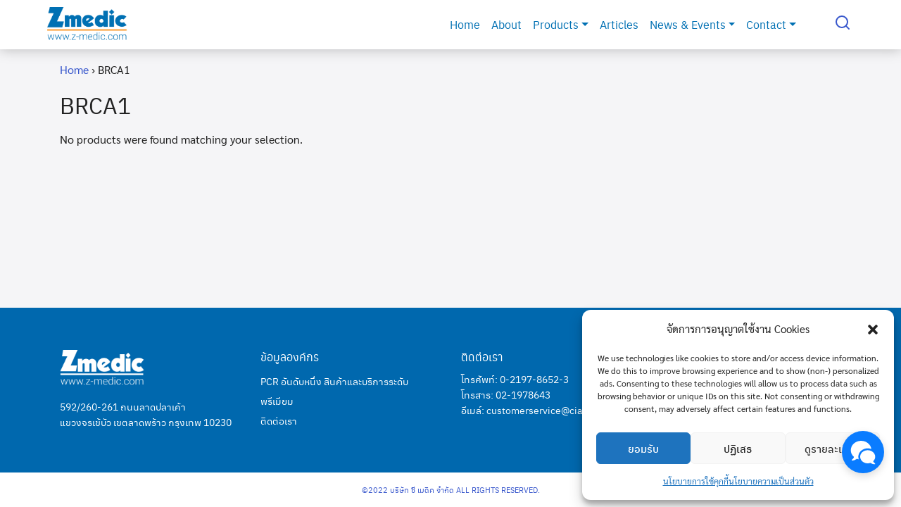

--- FILE ---
content_type: text/html; charset=UTF-8
request_url: https://z-medic.com/product-tag/brca1/
body_size: 35635
content:
<!DOCTYPE html>
<html dir="ltr" lang="en-US" prefix="og: https://ogp.me/ns#">

<head>
    <meta charset="UTF-8">
    <meta name="viewport" content="width=device-width, initial-scale=1">
    <link rel="profile" href="http://gmpg.org/xfn/11">
    <title>BRCA1 | Zmedic</title>

		<!-- All in One SEO 4.9.3 - aioseo.com -->
	<meta name="robots" content="max-image-preview:large" />
	<link rel="canonical" href="https://z-medic.com/product-tag/brca1/" />
	<meta name="generator" content="All in One SEO (AIOSEO) 4.9.3" />
		<script type="application/ld+json" class="aioseo-schema">
			{"@context":"https:\/\/schema.org","@graph":[{"@type":"BreadcrumbList","@id":"https:\/\/z-medic.com\/product-tag\/brca1\/#breadcrumblist","itemListElement":[{"@type":"ListItem","@id":"https:\/\/z-medic.com#listItem","position":1,"name":"Home","item":"https:\/\/z-medic.com","nextItem":{"@type":"ListItem","@id":"https:\/\/z-medic.com\/product-tag\/brca1\/#listItem","name":"BRCA1"}},{"@type":"ListItem","@id":"https:\/\/z-medic.com\/product-tag\/brca1\/#listItem","position":2,"name":"BRCA1","previousItem":{"@type":"ListItem","@id":"https:\/\/z-medic.com#listItem","name":"Home"}}]},{"@type":"CollectionPage","@id":"https:\/\/z-medic.com\/product-tag\/brca1\/#collectionpage","url":"https:\/\/z-medic.com\/product-tag\/brca1\/","name":"BRCA1 | Zmedic","inLanguage":"en-US","isPartOf":{"@id":"https:\/\/z-medic.com\/#website"},"breadcrumb":{"@id":"https:\/\/z-medic.com\/product-tag\/brca1\/#breadcrumblist"}},{"@type":"Organization","@id":"https:\/\/z-medic.com\/#organization","name":"Zmedic","description":"\u0e1c\u0e39\u0e49\u0e19\u0e33\u0e40\u0e02\u0e49\u0e32\u0e41\u0e25\u0e30\u0e15\u0e31\u0e27\u0e41\u0e17\u0e19\u0e08\u0e33\u0e2b\u0e19\u0e48\u0e32\u0e22\u0e1c\u0e25\u0e34\u0e15\u0e20\u0e31\u0e13\u0e11\u0e4c\u0e43\u0e19\u0e2b\u0e49\u0e2d\u0e07\u0e1b\u0e0f\u0e34\u0e1a\u0e31\u0e15\u0e34\u0e01\u0e32\u0e23\u0e17\u0e32\u0e07\u0e01\u0e32\u0e23\u0e41\u0e1e\u0e17\u0e22\u0e4c","url":"https:\/\/z-medic.com\/","telephone":"+6621978652","logo":{"@type":"ImageObject","url":"https:\/\/z-medic.com\/wp-content\/uploads\/2022\/07\/fav-logo.png","@id":"https:\/\/z-medic.com\/product-tag\/brca1\/#organizationLogo","width":67,"height":96},"image":{"@id":"https:\/\/z-medic.com\/product-tag\/brca1\/#organizationLogo"},"sameAs":["https:\/\/www.facebook.com\/zmedicthai","https:\/\/www.youtube.com\/@z-medic","https:\/\/www.linkedin.com\/company\/z-medic\/"]},{"@type":"WebSite","@id":"https:\/\/z-medic.com\/#website","url":"https:\/\/z-medic.com\/","name":"Zmedic","description":"\u0e1c\u0e39\u0e49\u0e19\u0e33\u0e40\u0e02\u0e49\u0e32\u0e41\u0e25\u0e30\u0e15\u0e31\u0e27\u0e41\u0e17\u0e19\u0e08\u0e33\u0e2b\u0e19\u0e48\u0e32\u0e22\u0e1c\u0e25\u0e34\u0e15\u0e20\u0e31\u0e13\u0e11\u0e4c\u0e43\u0e19\u0e2b\u0e49\u0e2d\u0e07\u0e1b\u0e0f\u0e34\u0e1a\u0e31\u0e15\u0e34\u0e01\u0e32\u0e23\u0e17\u0e32\u0e07\u0e01\u0e32\u0e23\u0e41\u0e1e\u0e17\u0e22\u0e4c","inLanguage":"en-US","publisher":{"@id":"https:\/\/z-medic.com\/#organization"}}]}
		</script>
		<!-- All in One SEO -->

<link rel='dns-prefetch' href='//cdn.jsdelivr.net' />
<link rel="alternate" type="application/rss+xml" title="Zmedic &raquo; Feed" href="https://z-medic.com/feed/" />
<link rel="alternate" type="application/rss+xml" title="Zmedic &raquo; Comments Feed" href="https://z-medic.com/comments/feed/" />
<link rel="alternate" type="application/rss+xml" title="Zmedic &raquo; BRCA1 Tag Feed" href="https://z-medic.com/product-tag/brca1/feed/" />
<style id='wp-img-auto-sizes-contain-inline-css' type='text/css'>
img:is([sizes=auto i],[sizes^="auto," i]){contain-intrinsic-size:3000px 1500px}
/*# sourceURL=wp-img-auto-sizes-contain-inline-css */
</style>
<style id='wp-emoji-styles-inline-css' type='text/css'>

	img.wp-smiley, img.emoji {
		display: inline !important;
		border: none !important;
		box-shadow: none !important;
		height: 1em !important;
		width: 1em !important;
		margin: 0 0.07em !important;
		vertical-align: -0.1em !important;
		background: none !important;
		padding: 0 !important;
	}
/*# sourceURL=wp-emoji-styles-inline-css */
</style>
<style id='wp-block-library-inline-css' type='text/css'>
:root{--wp-block-synced-color:#7a00df;--wp-block-synced-color--rgb:122,0,223;--wp-bound-block-color:var(--wp-block-synced-color);--wp-editor-canvas-background:#ddd;--wp-admin-theme-color:#007cba;--wp-admin-theme-color--rgb:0,124,186;--wp-admin-theme-color-darker-10:#006ba1;--wp-admin-theme-color-darker-10--rgb:0,107,160.5;--wp-admin-theme-color-darker-20:#005a87;--wp-admin-theme-color-darker-20--rgb:0,90,135;--wp-admin-border-width-focus:2px}@media (min-resolution:192dpi){:root{--wp-admin-border-width-focus:1.5px}}.wp-element-button{cursor:pointer}:root .has-very-light-gray-background-color{background-color:#eee}:root .has-very-dark-gray-background-color{background-color:#313131}:root .has-very-light-gray-color{color:#eee}:root .has-very-dark-gray-color{color:#313131}:root .has-vivid-green-cyan-to-vivid-cyan-blue-gradient-background{background:linear-gradient(135deg,#00d084,#0693e3)}:root .has-purple-crush-gradient-background{background:linear-gradient(135deg,#34e2e4,#4721fb 50%,#ab1dfe)}:root .has-hazy-dawn-gradient-background{background:linear-gradient(135deg,#faaca8,#dad0ec)}:root .has-subdued-olive-gradient-background{background:linear-gradient(135deg,#fafae1,#67a671)}:root .has-atomic-cream-gradient-background{background:linear-gradient(135deg,#fdd79a,#004a59)}:root .has-nightshade-gradient-background{background:linear-gradient(135deg,#330968,#31cdcf)}:root .has-midnight-gradient-background{background:linear-gradient(135deg,#020381,#2874fc)}:root{--wp--preset--font-size--normal:16px;--wp--preset--font-size--huge:42px}.has-regular-font-size{font-size:1em}.has-larger-font-size{font-size:2.625em}.has-normal-font-size{font-size:var(--wp--preset--font-size--normal)}.has-huge-font-size{font-size:var(--wp--preset--font-size--huge)}.has-text-align-center{text-align:center}.has-text-align-left{text-align:left}.has-text-align-right{text-align:right}.has-fit-text{white-space:nowrap!important}#end-resizable-editor-section{display:none}.aligncenter{clear:both}.items-justified-left{justify-content:flex-start}.items-justified-center{justify-content:center}.items-justified-right{justify-content:flex-end}.items-justified-space-between{justify-content:space-between}.screen-reader-text{border:0;clip-path:inset(50%);height:1px;margin:-1px;overflow:hidden;padding:0;position:absolute;width:1px;word-wrap:normal!important}.screen-reader-text:focus{background-color:#ddd;clip-path:none;color:#444;display:block;font-size:1em;height:auto;left:5px;line-height:normal;padding:15px 23px 14px;text-decoration:none;top:5px;width:auto;z-index:100000}html :where(.has-border-color){border-style:solid}html :where([style*=border-top-color]){border-top-style:solid}html :where([style*=border-right-color]){border-right-style:solid}html :where([style*=border-bottom-color]){border-bottom-style:solid}html :where([style*=border-left-color]){border-left-style:solid}html :where([style*=border-width]){border-style:solid}html :where([style*=border-top-width]){border-top-style:solid}html :where([style*=border-right-width]){border-right-style:solid}html :where([style*=border-bottom-width]){border-bottom-style:solid}html :where([style*=border-left-width]){border-left-style:solid}html :where(img[class*=wp-image-]){height:auto;max-width:100%}:where(figure){margin:0 0 1em}html :where(.is-position-sticky){--wp-admin--admin-bar--position-offset:var(--wp-admin--admin-bar--height,0px)}@media screen and (max-width:600px){html :where(.is-position-sticky){--wp-admin--admin-bar--position-offset:0px}}

/*# sourceURL=wp-block-library-inline-css */
</style><style id='global-styles-inline-css' type='text/css'>
:root{--wp--preset--aspect-ratio--square: 1;--wp--preset--aspect-ratio--4-3: 4/3;--wp--preset--aspect-ratio--3-4: 3/4;--wp--preset--aspect-ratio--3-2: 3/2;--wp--preset--aspect-ratio--2-3: 2/3;--wp--preset--aspect-ratio--16-9: 16/9;--wp--preset--aspect-ratio--9-16: 9/16;--wp--preset--color--black: #000000;--wp--preset--color--cyan-bluish-gray: #abb8c3;--wp--preset--color--white: #ffffff;--wp--preset--color--pale-pink: #f78da7;--wp--preset--color--vivid-red: #cf2e2e;--wp--preset--color--luminous-vivid-orange: #ff6900;--wp--preset--color--luminous-vivid-amber: #fcb900;--wp--preset--color--light-green-cyan: #7bdcb5;--wp--preset--color--vivid-green-cyan: #00d084;--wp--preset--color--pale-cyan-blue: #8ed1fc;--wp--preset--color--vivid-cyan-blue: #0693e3;--wp--preset--color--vivid-purple: #9b51e0;--wp--preset--gradient--vivid-cyan-blue-to-vivid-purple: linear-gradient(135deg,rgb(6,147,227) 0%,rgb(155,81,224) 100%);--wp--preset--gradient--light-green-cyan-to-vivid-green-cyan: linear-gradient(135deg,rgb(122,220,180) 0%,rgb(0,208,130) 100%);--wp--preset--gradient--luminous-vivid-amber-to-luminous-vivid-orange: linear-gradient(135deg,rgb(252,185,0) 0%,rgb(255,105,0) 100%);--wp--preset--gradient--luminous-vivid-orange-to-vivid-red: linear-gradient(135deg,rgb(255,105,0) 0%,rgb(207,46,46) 100%);--wp--preset--gradient--very-light-gray-to-cyan-bluish-gray: linear-gradient(135deg,rgb(238,238,238) 0%,rgb(169,184,195) 100%);--wp--preset--gradient--cool-to-warm-spectrum: linear-gradient(135deg,rgb(74,234,220) 0%,rgb(151,120,209) 20%,rgb(207,42,186) 40%,rgb(238,44,130) 60%,rgb(251,105,98) 80%,rgb(254,248,76) 100%);--wp--preset--gradient--blush-light-purple: linear-gradient(135deg,rgb(255,206,236) 0%,rgb(152,150,240) 100%);--wp--preset--gradient--blush-bordeaux: linear-gradient(135deg,rgb(254,205,165) 0%,rgb(254,45,45) 50%,rgb(107,0,62) 100%);--wp--preset--gradient--luminous-dusk: linear-gradient(135deg,rgb(255,203,112) 0%,rgb(199,81,192) 50%,rgb(65,88,208) 100%);--wp--preset--gradient--pale-ocean: linear-gradient(135deg,rgb(255,245,203) 0%,rgb(182,227,212) 50%,rgb(51,167,181) 100%);--wp--preset--gradient--electric-grass: linear-gradient(135deg,rgb(202,248,128) 0%,rgb(113,206,126) 100%);--wp--preset--gradient--midnight: linear-gradient(135deg,rgb(2,3,129) 0%,rgb(40,116,252) 100%);--wp--preset--font-size--small: 13px;--wp--preset--font-size--medium: 20px;--wp--preset--font-size--large: 36px;--wp--preset--font-size--x-large: 42px;--wp--preset--spacing--20: 0.44rem;--wp--preset--spacing--30: 0.67rem;--wp--preset--spacing--40: 1rem;--wp--preset--spacing--50: 1.5rem;--wp--preset--spacing--60: 2.25rem;--wp--preset--spacing--70: 3.38rem;--wp--preset--spacing--80: 5.06rem;--wp--preset--shadow--natural: 6px 6px 9px rgba(0, 0, 0, 0.2);--wp--preset--shadow--deep: 12px 12px 50px rgba(0, 0, 0, 0.4);--wp--preset--shadow--sharp: 6px 6px 0px rgba(0, 0, 0, 0.2);--wp--preset--shadow--outlined: 6px 6px 0px -3px rgb(255, 255, 255), 6px 6px rgb(0, 0, 0);--wp--preset--shadow--crisp: 6px 6px 0px rgb(0, 0, 0);}:where(.is-layout-flex){gap: 0.5em;}:where(.is-layout-grid){gap: 0.5em;}body .is-layout-flex{display: flex;}.is-layout-flex{flex-wrap: wrap;align-items: center;}.is-layout-flex > :is(*, div){margin: 0;}body .is-layout-grid{display: grid;}.is-layout-grid > :is(*, div){margin: 0;}:where(.wp-block-columns.is-layout-flex){gap: 2em;}:where(.wp-block-columns.is-layout-grid){gap: 2em;}:where(.wp-block-post-template.is-layout-flex){gap: 1.25em;}:where(.wp-block-post-template.is-layout-grid){gap: 1.25em;}.has-black-color{color: var(--wp--preset--color--black) !important;}.has-cyan-bluish-gray-color{color: var(--wp--preset--color--cyan-bluish-gray) !important;}.has-white-color{color: var(--wp--preset--color--white) !important;}.has-pale-pink-color{color: var(--wp--preset--color--pale-pink) !important;}.has-vivid-red-color{color: var(--wp--preset--color--vivid-red) !important;}.has-luminous-vivid-orange-color{color: var(--wp--preset--color--luminous-vivid-orange) !important;}.has-luminous-vivid-amber-color{color: var(--wp--preset--color--luminous-vivid-amber) !important;}.has-light-green-cyan-color{color: var(--wp--preset--color--light-green-cyan) !important;}.has-vivid-green-cyan-color{color: var(--wp--preset--color--vivid-green-cyan) !important;}.has-pale-cyan-blue-color{color: var(--wp--preset--color--pale-cyan-blue) !important;}.has-vivid-cyan-blue-color{color: var(--wp--preset--color--vivid-cyan-blue) !important;}.has-vivid-purple-color{color: var(--wp--preset--color--vivid-purple) !important;}.has-black-background-color{background-color: var(--wp--preset--color--black) !important;}.has-cyan-bluish-gray-background-color{background-color: var(--wp--preset--color--cyan-bluish-gray) !important;}.has-white-background-color{background-color: var(--wp--preset--color--white) !important;}.has-pale-pink-background-color{background-color: var(--wp--preset--color--pale-pink) !important;}.has-vivid-red-background-color{background-color: var(--wp--preset--color--vivid-red) !important;}.has-luminous-vivid-orange-background-color{background-color: var(--wp--preset--color--luminous-vivid-orange) !important;}.has-luminous-vivid-amber-background-color{background-color: var(--wp--preset--color--luminous-vivid-amber) !important;}.has-light-green-cyan-background-color{background-color: var(--wp--preset--color--light-green-cyan) !important;}.has-vivid-green-cyan-background-color{background-color: var(--wp--preset--color--vivid-green-cyan) !important;}.has-pale-cyan-blue-background-color{background-color: var(--wp--preset--color--pale-cyan-blue) !important;}.has-vivid-cyan-blue-background-color{background-color: var(--wp--preset--color--vivid-cyan-blue) !important;}.has-vivid-purple-background-color{background-color: var(--wp--preset--color--vivid-purple) !important;}.has-black-border-color{border-color: var(--wp--preset--color--black) !important;}.has-cyan-bluish-gray-border-color{border-color: var(--wp--preset--color--cyan-bluish-gray) !important;}.has-white-border-color{border-color: var(--wp--preset--color--white) !important;}.has-pale-pink-border-color{border-color: var(--wp--preset--color--pale-pink) !important;}.has-vivid-red-border-color{border-color: var(--wp--preset--color--vivid-red) !important;}.has-luminous-vivid-orange-border-color{border-color: var(--wp--preset--color--luminous-vivid-orange) !important;}.has-luminous-vivid-amber-border-color{border-color: var(--wp--preset--color--luminous-vivid-amber) !important;}.has-light-green-cyan-border-color{border-color: var(--wp--preset--color--light-green-cyan) !important;}.has-vivid-green-cyan-border-color{border-color: var(--wp--preset--color--vivid-green-cyan) !important;}.has-pale-cyan-blue-border-color{border-color: var(--wp--preset--color--pale-cyan-blue) !important;}.has-vivid-cyan-blue-border-color{border-color: var(--wp--preset--color--vivid-cyan-blue) !important;}.has-vivid-purple-border-color{border-color: var(--wp--preset--color--vivid-purple) !important;}.has-vivid-cyan-blue-to-vivid-purple-gradient-background{background: var(--wp--preset--gradient--vivid-cyan-blue-to-vivid-purple) !important;}.has-light-green-cyan-to-vivid-green-cyan-gradient-background{background: var(--wp--preset--gradient--light-green-cyan-to-vivid-green-cyan) !important;}.has-luminous-vivid-amber-to-luminous-vivid-orange-gradient-background{background: var(--wp--preset--gradient--luminous-vivid-amber-to-luminous-vivid-orange) !important;}.has-luminous-vivid-orange-to-vivid-red-gradient-background{background: var(--wp--preset--gradient--luminous-vivid-orange-to-vivid-red) !important;}.has-very-light-gray-to-cyan-bluish-gray-gradient-background{background: var(--wp--preset--gradient--very-light-gray-to-cyan-bluish-gray) !important;}.has-cool-to-warm-spectrum-gradient-background{background: var(--wp--preset--gradient--cool-to-warm-spectrum) !important;}.has-blush-light-purple-gradient-background{background: var(--wp--preset--gradient--blush-light-purple) !important;}.has-blush-bordeaux-gradient-background{background: var(--wp--preset--gradient--blush-bordeaux) !important;}.has-luminous-dusk-gradient-background{background: var(--wp--preset--gradient--luminous-dusk) !important;}.has-pale-ocean-gradient-background{background: var(--wp--preset--gradient--pale-ocean) !important;}.has-electric-grass-gradient-background{background: var(--wp--preset--gradient--electric-grass) !important;}.has-midnight-gradient-background{background: var(--wp--preset--gradient--midnight) !important;}.has-small-font-size{font-size: var(--wp--preset--font-size--small) !important;}.has-medium-font-size{font-size: var(--wp--preset--font-size--medium) !important;}.has-large-font-size{font-size: var(--wp--preset--font-size--large) !important;}.has-x-large-font-size{font-size: var(--wp--preset--font-size--x-large) !important;}
/*# sourceURL=global-styles-inline-css */
</style>

<style id='classic-theme-styles-inline-css' type='text/css'>
/*! This file is auto-generated */
.wp-block-button__link{color:#fff;background-color:#32373c;border-radius:9999px;box-shadow:none;text-decoration:none;padding:calc(.667em + 2px) calc(1.333em + 2px);font-size:1.125em}.wp-block-file__button{background:#32373c;color:#fff;text-decoration:none}
/*# sourceURL=/wp-includes/css/classic-themes.min.css */
</style>
<style id='woocommerce-inline-inline-css' type='text/css'>
.woocommerce form .form-row .required { visibility: visible; }
/*# sourceURL=woocommerce-inline-inline-css */
</style>
<link rel='stylesheet' id='cmplz-general-css' href='https://z-medic.com/wp-content/plugins/complianz-gdpr/assets/css/cookieblocker.min.css?ver=1768273319' type='text/css' media='all' />
<link rel='stylesheet' id='megamenu-css' href='https://z-medic.com/wp-content/uploads/maxmegamenu/style.css?ver=bba9f1' type='text/css' media='all' />
<link rel='stylesheet' id='dashicons-css' href='https://z-medic.com/wp-includes/css/dashicons.min.css?ver=6.9' type='text/css' media='all' />
<link rel='stylesheet' id='bootstrap5-css' href='https://cdn.jsdelivr.net/npm/bootstrap@5.1.3/dist/css/bootstrap.min.css?ver=6.9' type='text/css' media='all' />
<link rel='stylesheet' id='s-mobile-css' href='https://z-medic.com/wp-content/themes/plant/css/mobile.css?ver=2.5.2' type='text/css' media='all' />
<link rel='stylesheet' id='s-desktop-css' href='https://z-medic.com/wp-content/themes/plant/css/desktop.css?ver=2.5.2' type='text/css' media='(min-width: 992px)' />
<link rel='stylesheet' id='s-smartmenu-css' href='https://z-medic.com/wp-content/themes/plant/smartmenus-master/dist/css/sm-blue/sm-blue.css?ver=6.9' type='text/css' media='all' />
<link rel='stylesheet' id='custom-css' href='https://z-medic.com/wp-content/themes/plant/css/custom.css?ver=6.9' type='text/css' media='all' />
<link rel='stylesheet' id='s-woo-css' href='https://z-medic.com/wp-content/themes/plant/css/woo.css?ver=6.9' type='text/css' media='all' />
<link rel='stylesheet' id='s-fx-css' href='https://z-medic.com/wp-content/themes/plant/css/scroll-fx.css?ver=2.5.2' type='text/css' media='all' />
<link rel='stylesheet' id='dflip-style-css' href='https://z-medic.com/wp-content/plugins/3d-flipbook-dflip-lite/assets/css/dflip.min.css?ver=2.4.20' type='text/css' media='all' />
<link rel='stylesheet' id='pwb-styles-frontend-css' href='https://z-medic.com/wp-content/plugins/perfect-woocommerce-brands/build/frontend/css/style.css?ver=3.6.8' type='text/css' media='all' />
<style id='generateblocks-inline-css' type='text/css'>
:root{--gb-container-width:1100px;}.gb-container .wp-block-image img{vertical-align:middle;}.gb-grid-wrapper .wp-block-image{margin-bottom:0;}.gb-highlight{background:none;}.gb-shape{line-height:0;}
/*# sourceURL=generateblocks-inline-css */
</style>
<!--n2css--><!--n2js--><script type="text/javascript" src="https://z-medic.com/wp-content/plugins/google-analytics-for-wordpress/assets/js/frontend-gtag.min.js?ver=9.11.1" id="monsterinsights-frontend-script-js" async="async" data-wp-strategy="async"></script>
<script data-cfasync="false" data-wpfc-render="false" type="text/javascript" id='monsterinsights-frontend-script-js-extra'>/* <![CDATA[ */
var monsterinsights_frontend = {"js_events_tracking":"true","download_extensions":"doc,pdf,ppt,zip,xls,docx,pptx,xlsx","inbound_paths":"[{\"path\":\"\\\/go\\\/\",\"label\":\"affiliate\"},{\"path\":\"\\\/recommend\\\/\",\"label\":\"affiliate\"}]","home_url":"https:\/\/z-medic.com","hash_tracking":"false","v4_id":"G-QNFRYGMQT5"};/* ]]> */
</script>
<script type="text/javascript" src="https://z-medic.com/wp-includes/js/jquery/jquery.min.js?ver=3.7.1" id="jquery-core-js"></script>
<script type="text/javascript" src="https://z-medic.com/wp-includes/js/jquery/jquery-migrate.min.js?ver=3.4.1" id="jquery-migrate-js"></script>
<script type="text/javascript" src="https://z-medic.com/wp-content/plugins/woocommerce/assets/js/jquery-blockui/jquery.blockUI.min.js?ver=2.7.0-wc.10.4.3" id="wc-jquery-blockui-js" defer="defer" data-wp-strategy="defer"></script>
<script type="text/javascript" id="wc-add-to-cart-js-extra">
/* <![CDATA[ */
var wc_add_to_cart_params = {"ajax_url":"/wp-admin/admin-ajax.php","wc_ajax_url":"/?wc-ajax=%%endpoint%%","i18n_view_cart":"View cart","cart_url":"https://z-medic.com","is_cart":"","cart_redirect_after_add":"no"};
//# sourceURL=wc-add-to-cart-js-extra
/* ]]> */
</script>
<script type="text/javascript" src="https://z-medic.com/wp-content/plugins/woocommerce/assets/js/frontend/add-to-cart.min.js?ver=10.4.3" id="wc-add-to-cart-js" defer="defer" data-wp-strategy="defer"></script>
<script type="text/javascript" src="https://z-medic.com/wp-content/plugins/woocommerce/assets/js/js-cookie/js.cookie.min.js?ver=2.1.4-wc.10.4.3" id="wc-js-cookie-js" defer="defer" data-wp-strategy="defer"></script>
<script type="text/javascript" id="woocommerce-js-extra">
/* <![CDATA[ */
var woocommerce_params = {"ajax_url":"/wp-admin/admin-ajax.php","wc_ajax_url":"/?wc-ajax=%%endpoint%%","i18n_password_show":"Show password","i18n_password_hide":"Hide password"};
//# sourceURL=woocommerce-js-extra
/* ]]> */
</script>
<script type="text/javascript" src="https://z-medic.com/wp-content/plugins/woocommerce/assets/js/frontend/woocommerce.min.js?ver=10.4.3" id="woocommerce-js" defer="defer" data-wp-strategy="defer"></script>
<script type="text/javascript" src="https://cdn.jsdelivr.net/npm/bootstrap@5.1.3/dist/js/bootstrap.bundle.min.js?ver=6.9" id="bootstrap5-js"></script>
<script type="text/javascript" src="https://z-medic.com/wp-content/themes/plant/smartmenus-master/dist/jquery.smartmenus.js?ver=6.9" id="jquery-smart-menu-js"></script>
<script type="text/javascript" src="https://z-medic.com/wp-content/themes/plant/smartmenus-master/dist/addons/bootstrap-4/jquery.smartmenus.bootstrap-4.js?ver=6.9" id="jquery-smart-menu-bootstrap-js"></script>
<link rel="https://api.w.org/" href="https://z-medic.com/wp-json/" /><link rel="alternate" title="JSON" type="application/json" href="https://z-medic.com/wp-json/wp/v2/product_tag/493" /><link rel="EditURI" type="application/rsd+xml" title="RSD" href="https://z-medic.com/xmlrpc.php?rsd" />
<meta name="generator" content="WordPress 6.9" />
<meta name="generator" content="WooCommerce 10.4.3" />
			<style>.cmplz-hidden {
					display: none !important;
				}</style><style id="kirki_css" type="text/css">.site-header{position:fixed;}@media(max-width:991px){.s-autoshow-m.-hide{transform: translateY(-50px)}.s-autoshow-m.-show{transform: translateY(0)}header.site-header.-top-logo{background-color:#ffffff}}@media(min-width:992px){.site-header{position: fixed;}.s-autoshow-d.-hide{transform: translateY(-70px)}.s-autoshow-d.-show{transform: translateY(0)}nav.site-nav-d ul.sub-menu{background-color:#ffffff}nav.site-nav-d ul.sub-menu::before{border-bottom-color:#ffffff}}.site-title{display:none}.site-header{box-shadow: 0 0 18px rgba(0, 0, 0, 0.25)}.content-item .byline,.content-item a.author{display:none}.content-item.-card{padding-bottom:15px}#main .add_to_cart_button {display:none;}</style><style id="fe_css" type="text/css">:root {
	--s-heading-weight: 400;
	--s-border-radius: 5px;
}
.sec-hero img {
	box-shadow: 0 2px 10px rgba(0,0,0,0.12);
}
</style>	<noscript><style>.woocommerce-product-gallery{ opacity: 1 !important; }</style></noscript>
	<style type="text/css">.recentcomments a{display:inline !important;padding:0 !important;margin:0 !important;}</style><link rel="icon" href="https://z-medic.com/wp-content/uploads/2022/07/fav-logo.png" sizes="32x32" />
<link rel="icon" href="https://z-medic.com/wp-content/uploads/2022/07/fav-logo.png" sizes="192x192" />
<link rel="apple-touch-icon" href="https://z-medic.com/wp-content/uploads/2022/07/fav-logo.png" />
<meta name="msapplication-TileImage" content="https://z-medic.com/wp-content/uploads/2022/07/fav-logo.png" />
		<style type="text/css" id="wp-custom-css">
			:root {
	--s-heading-weight: 400;
}		</style>
		<style id="kirki-inline-styles">:root{--s-accent:#3857cc;--s-accent-hover:#69aeff;--s-woo-bg:#f5f5f7;--s-woo-card:#fff;}header.site-header, .site-nav-d ul.sub-menu{background:#ffffff;background-color:#ffffff;background-repeat:repeat;background-position:center center;background-attachment:scroll;-webkit-background-size:cover;-moz-background-size:cover;-ms-background-size:cover;-o-background-size:cover;background-size:cover;}header.site-header, header.site-header li a, header.site-header .si-down{--s-text:#3857cc;}.site-header li a:active, .site-nav-d li.current-menu-item > a, .site-nav-d li.current-menu-ancestor > a, .site-nav-d li.current_page_item > a{color:#dd9933;}.site-header li:active, .site-nav-d li.current-menu-item, .site-nav-d li.current-menu-ancestor, .site-nav-d li.current_page_item{background-color:rgba(255,255,255,0);}nav.site-nav-d .sub-menu li a{--s-line:rgba(0,0,0,0.15);}.site-nav-m{--s-bg:#222;--s-line:rgba(255,255,255,0.15);}header.site-header .site-nav-m a{--s-text:rgba(255,255,255,0.9);}body.home{background-color:#ffffff;}body.single-post{background-color:#ecf6ff;}body.archive{background-color:#f5f5f7;}html body{background-color:#ffffff;}.main-header a{color:#111111;}.main-header a:hover{color:#0f6b4e;}.products .product, .wc-block-grid__product-image{padding:10px 10px 15px;}#page .onsale{background-color:#c30;}#main .price{color:#222;}.site-footer h2{color:#ffffff;}.site-footer{--s-text:#ffffff;--s-accent-hover:#f7a941;background:#0068ae;background-color:#0068ae;background-repeat:repeat;background-position:center center;background-attachment:scroll;-webkit-background-size:cover;-moz-background-size:cover;-ms-background-size:cover;-o-background-size:cover;background-size:cover;}.footer-bar{--s-text:#3857cc;--s-accent-hover:#ffffff;background:#ffffff;background-color:#ffffff;background-repeat:repeat;background-position:center center;background-attachment:scroll;-webkit-background-size:cover;-moz-background-size:cover;-ms-background-size:cover;-o-background-size:cover;background-size:cover;}#s-chat{--s-accent:#0A7CFF;}@media(min-width: 992px){:root{--s-header-height:70px;}.site-branding img{max-height:50px;height:50px;}header.site-header li a:hover, header.site-header li:hover a, header.site-header li:hover .si-down, header.site-header a:not(.s-button):hover{--s-accent-hover:#8dcde1;}}@media(max-width: 991px){:root{--s-header-height:50px;}.site-branding img{max-height:30px;height:30px;}header.site-header, header.site-header a{--s-text:#222;}}</style><style type="text/css">/** Mega Menu CSS: fs **/</style>
    <link href="https://z-medic.com/wp-content/themes/plant/smartmenus-master/dist/addons/bootstrap-4/jquery.smartmenus.bootstrap-4.css" rel="stylesheet">
    <style>
      .nav-link {
        color: #0070b3;
      }
      .dropdown-item {
        color: #0070b3;
        border-bottom: solid 1px #8dcde0;
        padding: 10px;
      }
      .dropdown-menu {
        border-radius : 0 !important;
        border-color: solid 1px #8dcde0;
        padding: 0 0 !important;
      }
      /* .dropdown-menu li {
        padding: 5px;
      } */
      .dropdown-item:focus, .dropdown-item:hover {
        color: #FFFFFF !important;
        background-color: #8dcde0 !important;
      }
      header.site-x {
          background: #ffffff;
          background-color: #ffffff;
          background-repeat: repeat;
          background-position: center center;
          background-attachment: scroll;
          -webkit-background-size: cover;
          -moz-background-size: cover;
          -ms-background-size: cover;
          -o-background-size: cover;
          background-size: cover;
          box-shadow: 0 0 18px rgb(0 0 0 / 25%);
      }
      .container-x {
        padding: 0;
      }

      .navbar-nav {
        padding: 10px;
        box-shadow: 0 15px 18px rgb(0 0 0 / 25%);
      }
      .navbar-toggler {
        padding: 0.25rem 0.75rem;
        font-size: 1.25rem;
        line-height: 1;
        /* background-color: red; */
        border: 2px solid #0070b3;
        border-radius: 0.25rem;
        transition: box-shadow .15s ease-in-out;
      }
      .navbar-toggler-icon {
        background-image: none!important;
        background-color: #0070b3;
        height: 3px;
        width: 25px;
        margin: 10px 0;
        position: relative;
        transition: all 0.35s ease-out;
        transform-origin: center;
      }
      .navbar-toggler-icon::before {
        display: block;
        background-color: #0070b3;
        height: 3px;
        content: "";
        position: relative;
        top: -7px;
        transition: all 0.15s ease-out;/*taken down to hide quicker*/
        transform-origin: center;
      }

      .navbar-toggler-icon::after {
        display: block;
        background-color: #0070b3;
        height: 3px;
        content: "";
        position: relative;
        top: 4px;
        transition: all 0.35s ease-out;
        transform-origin: center;
      }

      .navbar-collapse {
        z-index: 99;
      }
      @media (min-width: 992px) { 
        .navbar-nav {
          padding: 10px;
          box-shadow: unset;
        }
      }
      
    </style>
<link rel='stylesheet' id='wc-blocks-style-css' href='https://z-medic.com/wp-content/plugins/woocommerce/assets/client/blocks/wc-blocks.css?ver=wc-10.4.3' type='text/css' media='all' />
</head>
<body data-cmplz=1 class="archive tax-product_tag term-brca1 term-493 wp-custom-logo wp-theme-plant  scroll-fx-auto theme-plant woocommerce woocommerce-page woocommerce-no-js">
        <a class="skip-link screen-reader-text" href="#content">Skip to content</a>
    <div id="page" class="site">
      <header class="site-x">
        <div class="s-container container-x">
          <nav class="navbar navbar-expand-lg bg-white" style="height:70px;">
            <div class="container-fluid">
              <a href="https://z-medic.com"><img src="https://z-medic.com/wp-content/uploads/2022/07/zmedic-logo.png" style="height:50px;" /></a>
                            <button class="navbar-toggler" type="button" data-bs-toggle="collapse" data-bs-target="#navbarSupportedContent" aria-controls="navbarSupportedContent" aria-expanded="false" aria-label="Toggle navigation">
                <span class="navbar-toggler-icon"></span>
              </button>
              <div class="collapse navbar-collapse bg-white" id="navbarSupportedContent">
                <ul class="nav navbar-nav ms-auto mb-2 mb-lg-0">
                  <li class="nav-item"><a class="nav-link" href="https://z-medic.com/">Home</a></li><li class="nav-item"><a class="nav-link" href="https://z-medic.com/about/">About</a></li>    <li class="nav-item dropdown"><a class="nav-link dropdown-toggle" href="#">Products</a>
      <ul class="dropdown-menu">
                  <li class="dropdown">
            <a class="dropdown-item dropdown-toggle" href="https://z-medic.com/product-category/transport-media-swab/">Transport media/Swab</a>
                            <ul class="dropdown-menu">
                                      <li class="dropdown">
                      <a class="dropdown-item dropdown-toggle" href="https://z-medic.com/product-category/transport-media-swab/biocomma-transport-media/">Biocomma</a>
                      <ul class="dropdown-menu"><li><a class="dropdown-item" href="https://z-medic.com/product/biocomma-nasopharyngeal-swab-80mm-breakpoint/">Biocomma Nasopharyngeal swab, 80mm breakpoint</a></li><li><a class="dropdown-item" href="https://z-medic.com/product/biocomma-disposable-swab-in-dry-tube/">Biocomma Disposable swab in dry tube</a></li><li><a class="dropdown-item" href="https://z-medic.com/product/biocomma-disposable-swabs-for-cervical-sampling-breakpoint-8-cm/">Biocomma Disposable Swabs for Cervical Sampling, breakpoint 8 cm</a></li><li><a class="dropdown-item" href="https://z-medic.com/product/biocomma-inactivated-vtm/">Biocomma Inactivated VTM</a></li><li><a class="dropdown-item" href="https://z-medic.com/product/biocomma-non-inactivated-vtm/">Biocomma Non-inactivated VTM</a></li></ul>        
                    </li>
                                      <li class="dropdown">
                      <a class="dropdown-item dropdown-toggle" href="https://z-medic.com/product-category/transport-media-swab/copan-transport-media/">Copan</a>
                      <ul class="dropdown-menu"><li><a class="dropdown-item" href="https://z-medic.com/product/copan-utm/">Copan UTM®</a></li><li><a class="dropdown-item" href="https://z-medic.com/product/self-vaginal-floqswab/">Copan Self Vaginal FLOQSwabs®</a></li><li><a class="dropdown-item" href="https://z-medic.com/product/floqswab/">Copan FLOQSwabs®</a></li></ul>        
                    </li>
                                      <li class="dropdown">
                      <a class="dropdown-item dropdown-toggle" href="https://z-medic.com/product-category/transport-media-swab/lituo-transport-media/">Lituo</a>
                      <ul class="dropdown-menu"><li><a class="dropdown-item" href="https://z-medic.com/product/lituo-cervex-brush-cervical-cell-sampler-brush/">Lituo Cervex-Brush, Cervical Cell Sampler Brush</a></li><li><a class="dropdown-item" href="https://z-medic.com/product/cell-preservative-solution-gyn/">Lituo Cell Preservative Solution (GYN)</a></li></ul>        
                    </li>
                                      <li class="dropdown">
                      <a class="dropdown-item dropdown-toggle" href="https://z-medic.com/product-category/transport-media-swab/nodford-transport-media-swab/">Nodford</a>
                      <ul class="dropdown-menu"><li><a class="dropdown-item" href="https://z-medic.com/product/nodford-nasopharyngeal-swab-in-tube/">Nodford Nasopharyngeal swab in tube</a></li><li><a class="dropdown-item" href="https://z-medic.com/product/nodford-female-swab/">Nodford Female Swab</a></li></ul>        
                    </li>
                                  </ul>
                      </li>
                  <li class="dropdown">
            <a class="dropdown-item dropdown-toggle" href="https://z-medic.com/product-category/new-products/">New Products</a>
            <ul class="dropdown-menu"><li><a class="dropdown-item" href="https://z-medic.com/product/eaglenos-multi-functional-monitoring-meter/">Eaglenos Multi-functional Monitoring Meter</a></li><li><a class="dropdown-item" href="https://z-medic.com/product/macromicro-mycobacterium-tuberculosis-nucleic-acid-and-rifampicin-isoniazid-resistance-detection-kit-melting-curve/">Macro&#038;Micro Mycobacterium Tuberculosis Nucleic Acid and Rifampicin, Isoniazid Resistance Detection Kit (Melting Curve)</a></li><li><a class="dropdown-item" href="https://z-medic.com/product/ov-antigen-rapid-test-kit/">OV Antigen Rapid Test Kit</a></li><li><a class="dropdown-item" href="https://z-medic.com/product/bioline-hiv-1-2-3-0-3rd-generation/">Abbott Bioline HIV 1/2 3.0 (3rd Generation)</a></li><li><a class="dropdown-item" href="https://z-medic.com/product/determine-hiv-1-2-serum-plasma-3rd-generati/">Abbott DETERMINE™ HIV 1/2 Serum/Plasma (3rd Generation)</a></li><li><a class="dropdown-item" href="https://z-medic.com/product/determine-hiv-early-detect-4th-generation/">Abbott DETERMINE™ HIV Early Detect (4th Generation)</a></li><li><a class="dropdown-item" href="https://z-medic.com/product/citest-syphilis-rapid-test/">Citest Syphilis Rapid Test</a></li><li><a class="dropdown-item" href="https://z-medic.com/product/determine-syphilis-tp-test/">Abbott DETERMINE™ Syphilis TP Test</a></li><li><a class="dropdown-item" href="https://z-medic.com/product/abbott-nmp22-bladdercheck/">Abbott NMP22 Bladdercheck</a></li><li><a class="dropdown-item" href="https://z-medic.com/product/abbott-checknow-hiv-self-test/">Abbott CheckNOW™ HIV SELF TEST</a></li><li><a class="dropdown-item" href="https://z-medic.com/product/eurogen-rotavirus-adenovirus-norovirus-astrovirus-gastrointestinal-rapid-test/">EuroGen Rota/Adeno/Noro/Astro Rapid Test</a></li><li><a class="dropdown-item" href="https://z-medic.com/product/eurogen-covid-19-flu-ab-rsvradv-hmpvhrv-piv-m-p-ag-rapid-test/">EuroGen COVID-19/Flu A+B/RSV+Radv/hMPV+hRV/PIV/M.p Ag Rapid Test</a></li><li><a class="dropdown-item" href="https://z-medic.com/product/citest-hbsag-hcv-combo-rapid-test-cassette-whole-blood-serum-plasma/">Citest HBsAg/HCV Combo Rapid Test Cassette (Whole Blood/Serum/Plasma)</a></li><li><a class="dropdown-item" href="https://z-medic.com/product/ichromatm-igra-tb-25/">ichroma™ IGRA-TB 25</a></li></ul>          </li>
                  <li class="dropdown">
            <a class="dropdown-item dropdown-toggle" href="https://z-medic.com/product-category/hot-products/">Hot Products</a>
            <ul class="dropdown-menu"><li><a class="dropdown-item" href="https://z-medic.com/product/abbott-checknow-hiv-self-test/">Abbott CheckNOW™ HIV SELF TEST</a></li><li><a class="dropdown-item" href="https://z-medic.com/product/citest-hbsag-hcv-combo-rapid-test-cassette-whole-blood-serum-plasma/">Citest HBsAg/HCV Combo Rapid Test Cassette (Whole Blood/Serum/Plasma)</a></li><li><a class="dropdown-item" href="https://z-medic.com/product/citest-sars-cov-2-influenza-ab-rsv-adenovirus-antigen-combo-rapid-test/">Citest SARS-CoV-2/Influenza A+B/RSV/Adenovirus Antigen Combo Rapid Test</a></li><li><a class="dropdown-item" href="https://z-medic.com/product/citest-sars-cov-2-influenza-ab-rsv-antigen-combo-rapid-test/">Citest SARS-CoV-2/Influenza A+B/RSV Antigen Combo Rapid Test</a></li><li><a class="dropdown-item" href="https://z-medic.com/product/citest-covid-19-and-influenza-ab-antigen-combo-rapid-test/">Citest COVID-19 and Influenza A+B Antigen Combo Rapid Test</a></li></ul>          </li>
                  <li class="dropdown">
            <a class="dropdown-item dropdown-toggle" href="https://z-medic.com/product-category/brand/">Brand</a>
                            <ul class="dropdown-menu">
                                      <li class="dropdown">
                      <a class="dropdown-item dropdown-toggle" href="https://z-medic.com/product-category/brand/3dmed/">3DMed</a>
                      <ul class="dropdown-menu"><li><a class="dropdown-item" href="https://z-medic.com/product/3dmed-human-papillomavirus-hpv-dna-diagnostic-kit/">3DMed Human Papillomavirus (HPV) DNA Diagnostic Kit</a></li></ul>        
                    </li>
                                      <li class="dropdown">
                      <a class="dropdown-item dropdown-toggle" href="https://z-medic.com/product-category/brand/abbott/">Abbott</a>
                      <ul class="dropdown-menu"><li><a class="dropdown-item" href="https://z-medic.com/product/bioline-hiv-1-2-3-0-3rd-generation/">Abbott Bioline HIV 1/2 3.0 (3rd Generation)</a></li><li><a class="dropdown-item" href="https://z-medic.com/product/determine-hiv-1-2-serum-plasma-3rd-generati/">Abbott DETERMINE™ HIV 1/2 Serum/Plasma (3rd Generation)</a></li><li><a class="dropdown-item" href="https://z-medic.com/product/determine-hiv-early-detect-4th-generation/">Abbott DETERMINE™ HIV Early Detect (4th Generation)</a></li><li><a class="dropdown-item" href="https://z-medic.com/product/determine-syphilis-tp-test/">Abbott DETERMINE™ Syphilis TP Test</a></li><li><a class="dropdown-item" href="https://z-medic.com/product/abbott-nmp22-bladdercheck/">Abbott NMP22 Bladdercheck</a></li><li><a class="dropdown-item" href="https://z-medic.com/product/abbott-checknow-hiv-self-test/">Abbott CheckNOW™ HIV SELF TEST</a></li></ul>        
                    </li>
                                      <li class="dropdown">
                      <a class="dropdown-item dropdown-toggle" href="https://z-medic.com/product-category/brand/afias-brand/">AFIAS</a>
                      <ul class="dropdown-menu"><li><a class="dropdown-item" href="https://z-medic.com/product/4594/">AFIAS-6</a></li><li><a class="dropdown-item" href="https://z-medic.com/product/afias-10/">AFIAS-10</a></li><li><a class="dropdown-item" href="https://z-medic.com/product/ichroma-d-dimer/">AFIAS D-Dimer</a></li><li><a class="dropdown-item" href="https://z-medic.com/product/ichroma-crp/">AFIAS CRP</a></li><li><a class="dropdown-item" href="https://z-medic.com/product/ichroma-psa/">AFIAS PSA</a></li><li><a class="dropdown-item" href="https://z-medic.com/product/ichroma-cea/">AFIAS CEA</a></li><li><a class="dropdown-item" href="https://z-medic.com/product/ichroma-afp/">AFIAS AFP</a></li><li><a class="dropdown-item" href="https://z-medic.com/product/ichroma-hba1c/">AFIAS HbA1c</a></li></ul>        
                    </li>
                                      <li class="dropdown">
                      <a class="dropdown-item dropdown-toggle" href="https://z-medic.com/product-category/brand/aikang/">Aikang</a>
                      <ul class="dropdown-menu"><li><a class="dropdown-item" href="https://z-medic.com/product/aikang-clia-mate-plus/">Aikang CLIA Mate plus</a></li></ul>        
                    </li>
                                      <li class="dropdown">
                      <a class="dropdown-item dropdown-toggle" href="https://z-medic.com/product-category/brand/aridia/">Aridia</a>
                      <ul class="dropdown-menu"><li><a class="dropdown-item" href="https://z-medic.com/product/aridia-dengue-serotyping-rt-pcr/">Aridia Dengue Serotyping RT PCR</a></li></ul>        
                    </li>
                                      <li class="dropdown">
                      <a class="dropdown-item dropdown-toggle" href="https://z-medic.com/product-category/brand/biocomma/">Biocomma</a>
                      <ul class="dropdown-menu"><li><a class="dropdown-item" href="https://z-medic.com/product/biocomma-nasopharyngeal-swab-80mm-breakpoint/">Biocomma Nasopharyngeal swab, 80mm breakpoint</a></li><li><a class="dropdown-item" href="https://z-medic.com/product/biocomma-disposable-swab-in-dry-tube/">Biocomma Disposable swab in dry tube</a></li><li><a class="dropdown-item" href="https://z-medic.com/product/biocomma-disposable-swabs-for-cervical-sampling-breakpoint-8-cm/">Biocomma Disposable Swabs for Cervical Sampling, breakpoint 8 cm</a></li><li><a class="dropdown-item" href="https://z-medic.com/product/biocomma-inactivated-vtm/">Biocomma Inactivated VTM</a></li><li><a class="dropdown-item" href="https://z-medic.com/product/biocomma-non-inactivated-vtm/">Biocomma Non-inactivated VTM</a></li></ul>        
                    </li>
                                      <li class="dropdown">
                      <a class="dropdown-item dropdown-toggle" href="https://z-medic.com/product-category/brand/bioline/">Bioline</a>
                      <ul class="dropdown-menu"><li><a class="dropdown-item" href="https://z-medic.com/product/bioline-methamphetamine-strip/">Bioline Methamphetamine Strip</a></li><li><a class="dropdown-item" href="https://z-medic.com/product/bioline-thc-card-test/">Bioline THC Card Test</a></li><li><a class="dropdown-item" href="https://z-medic.com/product/bioline-methamphetamine-card-1000ng-ml/">Bioline Methamphetamine Card (1,000ng/ml)</a></li><li><a class="dropdown-item" href="https://z-medic.com/product/bioline-morphine-card/">Bioline Morphine Card</a></li></ul>        
                    </li>
                                      <li class="dropdown">
                      <a class="dropdown-item dropdown-toggle" href="https://z-medic.com/product-category/brand/bioneovan/">Bioneovan</a>
                      <ul class="dropdown-menu"><li><a class="dropdown-item" href="https://z-medic.com/product/bioneovan-enterovirus-71-igm-cassette/">Bioneovan Enterovirus 71 IgM Cassette</a></li></ul>        
                    </li>
                                      <li class="dropdown">
                      <a class="dropdown-item dropdown-toggle" href="https://z-medic.com/product-category/brand/biotracer/">BioTracer</a>
                      <ul class="dropdown-menu"><li><a class="dropdown-item" href="https://z-medic.com/product/biotracer-influenza-ab/">BioTracer Influenza A&#038;B</a></li><li><a class="dropdown-item" href="https://z-medic.com/product/biotracer-dengue-ns1-2/">BioTracer Dengue NS1</a></li><li><a class="dropdown-item" href="https://z-medic.com/product/biotracer-dengue-igg-igm/">BioTracer Dengue IgG/IgM</a></li><li><a class="dropdown-item" href="https://z-medic.com/product/biotracer-dengue-combo-2/">BioTracer Dengue Combo</a></li></ul>        
                    </li>
                                      <li class="dropdown">
                      <a class="dropdown-item dropdown-toggle" href="https://z-medic.com/product-category/brand/biotron/">Biotron</a>
                      <ul class="dropdown-menu"><li><a class="dropdown-item" href="https://z-medic.com/product/human-papillomavirus-hpv-15-genotype-detection-kit-fluorescence-pcr-melting-curve-method/">Biotron HPV DNA 15 Genotype</a></li></ul>        
                    </li>
                                      <li class="dropdown">
                      <a class="dropdown-item dropdown-toggle" href="https://z-medic.com/product-category/brand/citest/">Citest</a>
                      <ul class="dropdown-menu"><li><a class="dropdown-item" href="https://z-medic.com/product/citest-opi300-rapid-test-opiate/">Citest OPI300 Rapid Test (Opiates)</a></li><li><a class="dropdown-item" href="https://z-medic.com/product/citest-mdma1000-rapid-test-ecstasy/">Citest MDMA1000 Rapid Test (Ecstasy)</a></li><li><a class="dropdown-item" href="https://z-medic.com/product/citest-coc-rapid-test/">Citest COC Rapid Test</a></li><li><a class="dropdown-item" href="https://z-medic.com/product/citest-mop-rapid-test/">Citest MOP Rapid Test</a></li><li><a class="dropdown-item" href="https://z-medic.com/product/citest-marijuana-thc50-rapid-test-cassette-2/">Citest Marijuana (THC50) Rapid Test Cassette</a></li><li><a class="dropdown-item" href="https://z-medic.com/product/citest-marijuana-thc50-rapid-test-cassette/">Citest Ketamine (KET) Rapid Test</a></li><li><a class="dropdown-item" href="https://z-medic.com/product/citest-mycoplasma-pneumoniae-antigen-rapid-test/">Citest Mycoplasma pneumoniae Antigen rapid test</a></li><li><a class="dropdown-item" href="https://z-medic.com/product/citest-hmpv-rapid-test-cassette/">Citest hMPV Rapid Test Cassette</a></li><li><a class="dropdown-item" href="https://z-medic.com/product/citest-norovirus-rotavirus-adenovirus-astrovirus-rapid-test/">Citest Norovirus/Rotavirus/Adenovirus/Astrovirus Rapid Test</a></li><li><a class="dropdown-item" href="https://z-medic.com/product/citest-syphilis-rapid-test/">Citest Syphilis Rapid Test</a></li><li><a class="dropdown-item" href="https://z-medic.com/product/citest-hcg-pregnancy-rapid-test/">Citest hCG Pregnancy Rapid test Dipstick (Urine)</a></li><li><a class="dropdown-item" href="https://z-medic.com/product/citest-met1000-rapid-test-cassette-urine/">Citest MET Rapid Test Cassette (Urine)</a></li><li><a class="dropdown-item" href="https://z-medic.com/product/citest-hbsab-rapid-test-cassette-whole-blood-serum-plasma/">Citest HBsAb rapid test Cassette (Whole blood/Serum/Plasma)</a></li><li><a class="dropdown-item" href="https://z-medic.com/product/citest-hbsag-rapid-test-cassette-whole-blood-serum-plasma/">Citest HBsAg Rapid Test Cassette (Whole blood/Serum/Plasma)​</a></li><li><a class="dropdown-item" href="https://z-medic.com/product/citest-rsv-influenza-a-b-combo-rapid-test-cassette/">Citest RSV/Influenza A+ B Combo Rapid Test Cassette ​</a></li><li><a class="dropdown-item" href="https://z-medic.com/product/citest-rsv-rapid-test-cassette/">Citest RSV Rapid Test Cassette​</a></li><li><a class="dropdown-item" href="https://z-medic.com/product/citest-influenza-ab-rapid-test-cassette/">Citest Influenza A+B Rapid Test Cassette​</a></li><li><a class="dropdown-item" href="https://z-medic.com/product/citest-adenovirus-rsv-hmpv-hpiv-influenza-ab-combo-rapid-test/">Citest Adenovirus/RSV/HMPV/HPIV/Influenza A+B Combo Rapid Test​</a></li><li><a class="dropdown-item" href="https://z-medic.com/product/citest-adenovirus-rsv-hmpv-sars-cov-2-influenza-ab-combo-rapid-test/">Citest Adenovirus/RSV/HMPV/SARS-CoV-2/Influenza A+B Combo Rapid Test​</a></li><li><a class="dropdown-item" href="https://z-medic.com/product/citest-malaria-p-f-p-v-pan-rapid-test-cassette-whole-blood/">Citest Malaria P.f./P.v./Pan Rapid Test Cassette (Whole Blood)</a></li><li><a class="dropdown-item" href="https://z-medic.com/product/citest-mycoplasma-pneumoniae-igm-rapid-test/">Citest Mycoplasma pneumoniae IgM Rapid Test</a></li><li><a class="dropdown-item" href="https://z-medic.com/product/citest-hbsag-hcv-combo-rapid-test-cassette-whole-blood-serum-plasma/">Citest HBsAg/HCV Combo Rapid Test Cassette (Whole Blood/Serum/Plasma)</a></li><li><a class="dropdown-item" href="https://z-medic.com/product/salmonella-typhi-antigen-rapid-test-cassette/">Citest Salmonella typhi Antigen Rapid Test Cassette</a></li><li><a class="dropdown-item" href="https://z-medic.com/product/clostridium-difficile-gdh-toxin-a-toxin-b-combo-rapid-test-cassette/">Citest Clostridium difficile GDH+Toxin A+Toxin B Combo Rapid Test Cassette</a></li><li><a class="dropdown-item" href="https://z-medic.com/product/citest-afr-ct400/">CITEST AFR-CT400</a></li><li><a class="dropdown-item" href="https://z-medic.com/product/citest-hcv-rapid-test-cassette/">Citest HCV Rapid Test Cassette (Whole Blood/Serum/Plasma)</a></li><li><a class="dropdown-item" href="https://z-medic.com/product/citest-hav-igg-igm-rapid-test-cassette/">Citest HAV IgG/IgM Combo Rapid Test Cassette</a></li><li><a class="dropdown-item" href="https://z-medic.com/product/citest-gonorrhea-and-chlamydia-rapid-test-cassette/">Citest Gonorrhea and Chlamydia Rapid Test Cassette</a></li><li><a class="dropdown-item" href="https://z-medic.com/product/citest-chikungunya-igg-igm-rapid-test-cassette/">Citest Chikungunya IgG/IgM Rapid Test Cassette</a></li><li><a class="dropdown-item" href="https://z-medic.com/product/citest-cea-rapid-test-cassette/">Citest CEA Rapid Test Cassette</a></li><li><a class="dropdown-item" href="https://z-medic.com/product/aur-100-citest-urine-analyzer-high-speed/">CITEST AUR-100 Urine Analyzer (High Speed)</a></li><li><a class="dropdown-item" href="https://z-medic.com/product/citest-dengue-combo-rapid-test-cassette/">Citest Dengue Combo Rapid Test Cassette</a></li><li><a class="dropdown-item" href="https://z-medic.com/product/citest-fluorescence-immunoassay-analyzer/">CITEST AFR-100S</a></li><li><a class="dropdown-item" href="https://z-medic.com/product/citest-hba1c-test-cassette-fia/">Citest HbA1c Test Cassette (FIA)</a></li><li><a class="dropdown-item" href="https://z-medic.com/product/citest-rsv-test-cassette-fia/">Citest RSV Test Cassette (FIA)</a></li><li><a class="dropdown-item" href="https://z-medic.com/product/citest-influenza-ab-test-cassette-fia/">Citest Influenza A+B Test Cassette (FIA)</a></li><li><a class="dropdown-item" href="https://z-medic.com/product/citest-dengue-ns1-test-cassette-fia/">Citest Dengue NS1 Test Cassette (FIA)</a></li><li><a class="dropdown-item" href="https://z-medic.com/product/citest-dengue-igg-igm-test-cassette-fia/">Citest Dengue IgG/IgM Test Cassette (FIA)</a></li><li><a class="dropdown-item" href="https://z-medic.com/product/citest-covid-19-antigen-test-cassette-fia/">Citest COVID-19 Antigen Test Cassette (FIA)</a></li><li><a class="dropdown-item" href="https://z-medic.com/product/citest-chlamydia-rapid-test-cassette/">Citest Chlamydia Rapid Test Cassette</a></li><li><a class="dropdown-item" href="https://z-medic.com/product/cryptococcus-antigen-rapid-test-cassette/">Citest Cryptococcus Antigen Rapid Test Cassette</a></li><li><a class="dropdown-item" href="https://z-medic.com/product/citest-sars-cov-2-influenza-ab-rsv-adenovirus-antigen-combo-rapid-test/">Citest SARS-CoV-2/Influenza A+B/RSV/Adenovirus Antigen Combo Rapid Test</a></li><li><a class="dropdown-item" href="https://z-medic.com/product/citest-sars-cov-2-influenza-ab-rsv-antigen-combo-rapid-test/">Citest SARS-CoV-2/Influenza A+B/RSV Antigen Combo Rapid Test</a></li><li><a class="dropdown-item" href="https://z-medic.com/product/citest-covid-19-and-influenza-ab-antigen-combo-rapid-test/">Citest COVID-19 and Influenza A+B Antigen Combo Rapid Test</a></li></ul>        
                    </li>
                                      <li class="dropdown">
                      <a class="dropdown-item dropdown-toggle" href="https://z-medic.com/product-category/brand/copan/">Copan</a>
                      <ul class="dropdown-menu"><li><a class="dropdown-item" href="https://z-medic.com/product/copan-utm/">Copan UTM®</a></li><li><a class="dropdown-item" href="https://z-medic.com/product/self-vaginal-floqswab/">Copan Self Vaginal FLOQSwabs®</a></li><li><a class="dropdown-item" href="https://z-medic.com/product/floqswab/">Copan FLOQSwabs®</a></li></ul>        
                    </li>
                                      <li class="dropdown">
                      <a class="dropdown-item dropdown-toggle" href="https://z-medic.com/product-category/brand/eaglenos/">Eaglenos</a>
                      <ul class="dropdown-menu"><li><a class="dropdown-item" href="https://z-medic.com/product/eaglenos-multi-functional-monitoring-meter/">Eaglenos Multi-functional Monitoring Meter</a></li></ul>        
                    </li>
                                      <li class="dropdown">
                      <a class="dropdown-item dropdown-toggle" href="https://z-medic.com/product-category/brand/eurogen/">EuroGen</a>
                      <ul class="dropdown-menu"><li><a class="dropdown-item" href="https://z-medic.com/product/eurogen-respiratory-syncytial-virus-rsv-rapid-test/">EuroGen Respiratory Syncytial Virus (RSV) Rapid Test</a></li><li><a class="dropdown-item" href="https://z-medic.com/product/eurogen-covid-19-rsv-flu-ab-antigen-rapid-test/">Eurogen COVID-19/RSV/Flu A+B Antigen Rapid Test</a></li><li><a class="dropdown-item" href="https://z-medic.com/product/eurogen-flu-ab-ag-rapid-test/">EuroGen Flu A+B Ag Rapid Test</a></li><li><a class="dropdown-item" href="https://z-medic.com/product/eurogen-covid-19-flu-ab-antigen-combo-rapid-test/">Eurogen COVID-19/Flu A+B Antigen Combo Rapid Test</a></li><li><a class="dropdown-item" href="https://z-medic.com/product/eurogen-covid-19-antigen-rapid-test/">EuroGen COVID-19 Antigen Rapid Test</a></li><li><a class="dropdown-item" href="https://z-medic.com/product/eurogen-rotavirus-adenovirus-norovirus-astrovirus-gastrointestinal-rapid-test/">EuroGen Rota/Adeno/Noro/Astro Rapid Test</a></li><li><a class="dropdown-item" href="https://z-medic.com/product/eurogen-covid-19-flu-ab-rsvradv-hmpvhrv-piv-m-p-ag-rapid-test/">EuroGen COVID-19/Flu A+B/RSV+Radv/hMPV+hRV/PIV/M.p Ag Rapid Test</a></li></ul>        
                    </li>
                                      <li class="dropdown">
                      <a class="dropdown-item dropdown-toggle" href="https://z-medic.com/product-category/brand/ichroma/">iChroma</a>
                      <ul class="dropdown-menu"><li><a class="dropdown-item" href="https://z-medic.com/product/ichromatm-%e2%85%b2-analyzer/">ichroma™ III Analyzer</a></li><li><a class="dropdown-item" href="https://z-medic.com/product/ichromatm-igra-tb-25/">ichroma™ IGRA-TB 25</a></li><li><a class="dropdown-item" href="https://z-medic.com/product/ichroma-ii-2/">iChroma II</a></li><li><a class="dropdown-item" href="https://z-medic.com/product/ichroma-dengue-igg-igm/">iChroma Dengue IgG/IgM</a></li><li><a class="dropdown-item" href="https://z-medic.com/product/ichroma-dengue-ns1-ag/">iChroma Dengue NS1 Ag</a></li><li><a class="dropdown-item" href="https://z-medic.com/product/ichroma-flu-rsv/">iChroma Flu/RSV</a></li><li><a class="dropdown-item" href="https://z-medic.com/product/ichroma-influenza-ab/">iChroma Influenza A+B</a></li><li><a class="dropdown-item" href="https://z-medic.com/product/ichroma-rsv/">iChroma RSV</a></li></ul>        
                    </li>
                                      <li class="dropdown">
                      <a class="dropdown-item dropdown-toggle" href="https://z-medic.com/product-category/brand/lifotronic/">Lifotronic</a>
                      <ul class="dropdown-menu"><li><a class="dropdown-item" href="https://z-medic.com/product/lifotronic-hba1c-h8/">Lifotronic HbA1C H8</a></li><li><a class="dropdown-item" href="https://z-medic.com/product/lifotronic-ecl8000/">Lifotronic eCL8000</a></li><li><a class="dropdown-item" href="https://z-medic.com/product/lifotronic-hba1c-h9/">Lifotronic HbA1C H9</a></li></ul>        
                    </li>
                                      <li class="dropdown">
                      <a class="dropdown-item dropdown-toggle" href="https://z-medic.com/product-category/brand/lituo/">Lituo</a>
                      <ul class="dropdown-menu"><li><a class="dropdown-item" href="https://z-medic.com/product/lituo-cervex-brush-cervical-cell-sampler-brush/">Lituo Cervex-Brush, Cervical Cell Sampler Brush</a></li><li><a class="dropdown-item" href="https://z-medic.com/product/cell-preservative-solution-gyn/">Lituo Cell Preservative Solution (GYN)</a></li><li><a class="dropdown-item" href="https://z-medic.com/product/lituo-yj2000-lbc-processor/">Lituo YJ2000 LBC Smear Processor</a></li><li><a class="dropdown-item" href="https://z-medic.com/product/lituo-lts-3000a-liquid-based-cytology-smear-processor/">Lituo LTS-3000A Liquid-based Cytology Smear Processor</a></li></ul>        
                    </li>
                                      <li class="dropdown">
                      <a class="dropdown-item dropdown-toggle" href="https://z-medic.com/product-category/brand/macro-micro/">Macro &amp; Micro</a>
                      <ul class="dropdown-menu"><li><a class="dropdown-item" href="https://z-medic.com/product/macromicro-mycobacterium-tuberculosis-nucleic-acid-and-rifampicin-isoniazid-resistance-detection-kit-melting-curve/">Macro&#038;Micro Mycobacterium Tuberculosis Nucleic Acid and Rifampicin, Isoniazid Resistance Detection Kit (Melting Curve)</a></li><li><a class="dropdown-item" href="https://z-medic.com/product/14-kinds-of-genitourinary-tract-infection-pathogen-nucleic-acid-detection-kit-fluorescence-pcr/">Macro&#038;Micro 14 Kinds of Genitourinary Tract Infection Pathogen Nucleic Acid Detection Kit (Fluorescence PCR)</a></li><li><a class="dropdown-item" href="https://z-medic.com/product/human-egfr-gene-29-mutations-detection/">Macro &#038; Micro Human EGFR Gene 29 Mutations Detection</a></li></ul>        
                    </li>
                                      <li class="dropdown">
                      <a class="dropdown-item dropdown-toggle" href="https://z-medic.com/product-category/brand/nodford/">Nodford</a>
                      <ul class="dropdown-menu"><li><a class="dropdown-item" href="https://z-medic.com/product/nodford-nasopharyngeal-swab-in-tube/">Nodford Nasopharyngeal swab in tube</a></li><li><a class="dropdown-item" href="https://z-medic.com/product/nodford-female-swab/">Nodford Female Swab</a></li><li><a class="dropdown-item" href="https://z-medic.com/product/nodford-fob-rapid-test/">Nodford FOB Rapid Test</a></li><li><a class="dropdown-item" href="https://z-medic.com/product/nodford-dengue-igg-igm-and-ns1ag-combo-rapid-test/">Nodford Dengue IgG/IgM and NS1Ag Combo Rapid test</a></li><li><a class="dropdown-item" href="https://z-medic.com/product/nodford-dengue-igg-igm-rapid-test/">Nodford Dengue IgG/IgM Rapid test</a></li><li><a class="dropdown-item" href="https://z-medic.com/product/nodford-dengue-ns1-ag-rapid-test/">Nodford Dengue NS1 Ag Rapid test</a></li></ul>        
                    </li>
                                      <li class="dropdown">
                      <a class="dropdown-item dropdown-toggle" href="https://z-medic.com/product-category/brand/onsite/">OnSite</a>
                      <ul class="dropdown-menu"><li><a class="dropdown-item" href="https://z-medic.com/product/ctk-onsite-hcg-combo-rapid-test-cassette/">CTK OnSite hCG Combo Rapid Test Cassette</a></li><li><a class="dropdown-item" href="https://z-medic.com/product/ctk-onsite-syphilis-ab-combo-rapid-test/">CTK OnSite Syphilis Ab Combo Rapid Test</a></li><li><a class="dropdown-item" href="https://z-medic.com/product/ctk-onsite-s-typhi-paratyphi-ag-rapid-test/">CTK OnSite S. Typhi-Paratyphi Ag Rapid Test</a></li><li><a class="dropdown-item" href="https://z-medic.com/product/ctk-onsite-rubella-igg-igm-rapid-test/">CTK OnSite Rubella IgG-IgM Rapid Test</a></li><li><a class="dropdown-item" href="https://z-medic.com/product/ctk-onsite-malaria-pf-pan-ag-rapid-test/">CTK OnSite Malaria Pf/Pan Ag Rapid Test</a></li><li><a class="dropdown-item" href="https://z-medic.com/product/ctk-onsite-hcv-ab-plus-combo-rapid-test/">CTK OnSite HCV Ab Plus Combo Rapid Test</a></li><li><a class="dropdown-item" href="https://z-medic.com/product/ctk-onsite-hbsag-rapid-test-cassette/">CTK OnSite HBsAg Rapid Test-Cassette</a></li><li><a class="dropdown-item" href="https://z-medic.com/product/ctk-onsite-hav-igg-igm-rapid-test/">CTK OnSite HAV IgG/IgM Rapid Test</a></li><li><a class="dropdown-item" href="https://z-medic.com/product/ctk-onsite-h-pylori-ab-combo-rapid-test-2/">CTK OnSite H. pylori Ag Rapid Test</a></li><li><a class="dropdown-item" href="https://z-medic.com/product/ctk-onsite-h-pylori-ab-combo-rapid-test/">CTK OnSite H. pylori Ab Combo Rapid Test</a></li><li><a class="dropdown-item" href="https://z-medic.com/product/ctk-onsite-fob-rapid-test/">CTK OnSite FOB Rapid Test</a></li><li><a class="dropdown-item" href="https://z-medic.com/product/ctk-onsite-dengue-ag-rapid-test-cassette/">CTK OnSite Dengue Ag Rapid Test-Cassette</a></li><li><a class="dropdown-item" href="https://z-medic.com/product/ctk-onsite-dengue-igg-igm-combo-rapid-test/">CTK OnSite Dengue IgG/IgM Combo Rapid Test</a></li></ul>        
                    </li>
                                      <li class="dropdown">
                      <a class="dropdown-item dropdown-toggle" href="https://z-medic.com/product-category/brand/oraquick/">OraQuick</a>
                      <ul class="dropdown-menu"><li><a class="dropdown-item" href="https://z-medic.com/product/oraquick-hiv-self-test/">OraQuick HIV Self Test</a></li></ul>        
                    </li>
                                      <li class="dropdown">
                      <a class="dropdown-item dropdown-toggle" href="https://z-medic.com/product-category/brand/ov-biotech/">OV BIOTECH</a>
                      <ul class="dropdown-menu"><li><a class="dropdown-item" href="https://z-medic.com/product/ov-antigen-rapid-test-kit/">OV Antigen Rapid Test Kit</a></li></ul>        
                    </li>
                                      <li class="dropdown">
                      <a class="dropdown-item dropdown-toggle" href="https://z-medic.com/product-category/brand/quick-chaser/">Quick Chaser</a>
                      <ul class="dropdown-menu"><li><a class="dropdown-item" href="https://z-medic.com/product/quick-chaser-stool-panel-rota-adeno-virus-and-norovirus%e0%b8%8a%e0%b8%b7%e0%b9%88%e0%b8%ad-quick-chaser-stool-panel-rota-adeno-virus-and-norovirus-%e0%b8%9c%e0%b8%b9%e0%b9%89%e0%b8%9c/">Quick Chaser® Stool Panel Rota /Adeno virus and Norovirus</a></li><li><a class="dropdown-item" href="https://z-medic.com/product/quick-chaser-norovirus/">Quick Chaser Norovirus</a></li><li><a class="dropdown-item" href="https://z-medic.com/product/quick-chaser-rota-adeno/">Quick Chaser Rota/Adeno</a></li><li><a class="dropdown-item" href="https://z-medic.com/product/quick-chaser-adeno/">Quick Chaser Adeno</a></li><li><a class="dropdown-item" href="https://z-medic.com/product/quick-chaser-rsv-hmpv/">Quick Chaser RSV/hMPV</a></li><li><a class="dropdown-item" href="https://z-medic.com/product/quick-chaser-influenza-a-b/">Quick Chaser Influenza A/B</a></li></ul>        
                    </li>
                                      <li class="dropdown">
                      <a class="dropdown-item dropdown-toggle" href="https://z-medic.com/product-category/brand/quickvue/">QuickVue</a>
                      <ul class="dropdown-menu"><li><a class="dropdown-item" href="https://z-medic.com/product/quickvue-strep-a-2/">QuickVue Strep A</a></li><li><a class="dropdown-item" href="https://z-medic.com/product/quickvue-rsv/">QuickVue RSV</a></li><li><a class="dropdown-item" href="https://z-medic.com/product/quickvue-one-step-hcg-combo/">QuickVue One-Step hCG Combo</a></li><li><a class="dropdown-item" href="https://z-medic.com/product/quickvue-influenza-a-b/">QuickVue Influenza A/B</a></li></ul>        
                    </li>
                                      <li class="dropdown">
                      <a class="dropdown-item dropdown-toggle" href="https://z-medic.com/product-category/brand/r-biopharm-brand/">R-biopharm</a>
                      <ul class="dropdown-menu"><li><a class="dropdown-item" href="https://z-medic.com/product/rida-quick-clostridium-difficile-toxin-a-b/">RIDA QUICK Clostridium difficile Toxin A/B</a></li><li><a class="dropdown-item" href="https://z-medic.com/product/ridaquick-rota-adeno-noro-combi/">RIDAQuick Rota/Adeno/Noro Combi</a></li></ul>        
                    </li>
                                      <li class="dropdown">
                      <a class="dropdown-item dropdown-toggle" href="https://z-medic.com/product-category/brand/sansure/">Sansure</a>
                      <ul class="dropdown-menu"><li><a class="dropdown-item" href="https://z-medic.com/product/sansure-hepatitis-c-virus-rna-quantitative-fluorescence-diagnostic-kit-pcr-fluorescence-probing/">Sansure Hepatitis C Virus RNA Quantitative Fluorescence Diagnostic Kit (PCR-Fluorescence Probing)</a></li><li><a class="dropdown-item" href="https://z-medic.com/product/sansure-human-papillomavirus-dna-diagnostic-kit-hpv-screening/">Sansure Human Papillomavirus DNA (16/18/others) PCR Kit</a></li><li><a class="dropdown-item" href="https://z-medic.com/product/six-respiratory-pathogens-nucleic-acid-diagnostic-kit-pcr-fluorescence-probing/">Sansure Six Respiratory Pathogens Nucleic Acid Diagnostic Kit (PCR-Fluorescence Probing)</a></li><li><a class="dropdown-item" href="https://z-medic.com/product/sansure-iponatic-iii/">Sansure iPonatic III</a></li><li><a class="dropdown-item" href="https://z-medic.com/product/sansure-enterovirus-coxsackievirus-a16-enterovirus-71-rna-diagnostic-kit/">Sansure Enterovirus/Coxsackievirus A16/Enterovirus 71 RNA Diagnostic Kit</a></li><li><a class="dropdown-item" href="https://z-medic.com/product/sansure-slan96p/">Sansure SLAN96P</a></li><li><a class="dropdown-item" href="https://z-medic.com/product/sansure-ma6000/">Sansure MA6000</a></li><li><a class="dropdown-item" href="https://z-medic.com/product/sansure-15-high-risk-human-papillomavirus-nucleic-acid-diagnostic-kit/">Sansure 15 High-risk Human Papillomavirus Nucleic Acid Diagnostic Kit</a></li><li><a class="dropdown-item" href="https://z-medic.com/product/sansure-novel-coronavirus-2019-ncov-pcr-kit-2-genes/">Sansure Novel Coronavirus (2019-nCoV) PCR kit (2 genes)</a></li></ul>        
                    </li>
                                      <li class="dropdown">
                      <a class="dropdown-item dropdown-toggle" href="https://z-medic.com/product-category/brand/sarstedt/">Sarstedt</a>
                      <ul class="dropdown-menu"><li><a class="dropdown-item" href="https://z-medic.com/product/sarstedt-blood-gas-monovette-calcium-balanced-lithium-heparin/">SARSTEDT Blood Gas-Monovette® calcium-balanced lithium heparin</a></li></ul>        
                    </li>
                                      <li class="dropdown">
                      <a class="dropdown-item dropdown-toggle" href="https://z-medic.com/product-category/brand/sofia/">Sofia</a>
                      <ul class="dropdown-menu"><li><a class="dropdown-item" href="https://z-medic.com/product/sofia2-analyzer/">Sofia2 Analyzer</a></li><li><a class="dropdown-item" href="https://z-medic.com/product/sofia-strep-a/">Sofia Strep A</a></li><li><a class="dropdown-item" href="https://z-medic.com/product/sofia-flu-sars-antigen/">Sofia Flu SARS Antigen</a></li><li><a class="dropdown-item" href="https://z-medic.com/product/sofia-sars-antigen/">Sofia SARS Antigen</a></li><li><a class="dropdown-item" href="https://z-medic.com/product/sofia-rsv/">Sofia RSV</a></li><li><a class="dropdown-item" href="https://z-medic.com/product/sofia-influenza-ab/">Sofia Influenza A+B</a></li></ul>        
                    </li>
                                      <li class="dropdown">
                      <a class="dropdown-item dropdown-toggle" href="https://z-medic.com/product-category/brand/tellgen/">Tellgen</a>
                      <ul class="dropdown-menu"><li><a class="dropdown-item" href="https://z-medic.com/product/tellgen-aigs-automated-integrated-gene-detection-system/">Tellgen AIGS Automated Integrated Gene Detection System</a></li><li><a class="dropdown-item" href="https://z-medic.com/product/tellgen-hpv212/">Tellgen HPV2+12</a></li></ul>        
                    </li>
                                      <li class="dropdown">
                      <a class="dropdown-item dropdown-toggle" href="https://z-medic.com/product-category/brand/viditest/">Vidia</a>
                      <ul class="dropdown-menu"><li><a class="dropdown-item" href="https://z-medic.com/product/rapid-viditest-c-difficile-gdh-toxin-ab/">Vidia Rapid-Viditest C.difficile GDH &#8211; Toxin A+B</a></li></ul>        
                    </li>
                                      <li class="dropdown">
                      <a class="dropdown-item dropdown-toggle" href="https://z-medic.com/product-category/brand/zybio/">Zybio</a>
                      <ul class="dropdown-menu"><li><a class="dropdown-item" href="https://z-medic.com/product/zybio-urinalysis-solution-introduction-u3601/">Zybio Urinalysis Solution Introduction-U3601</a></li><li><a class="dropdown-item" href="https://z-medic.com/product/zybio-exz6000-5-diff-hematology-analyzer/">Zybio EXZ6000 5-Diff Hematology Analyzer</a></li><li><a class="dropdown-item" href="https://z-medic.com/product/zybio-z50-5-diff-hematology-analyzer/">Zybio Z50 5-Diff Hematology Analyzer</a></li><li><a class="dropdown-item" href="https://z-medic.com/product/zybio-hepatitis-b-virus-nucleic-acid-quantitative-detection-kit-pcr-fluorescent-probe-method/">Zybio Hepatitis B Virus Nucleic Acid Quantitative Detection Kit (PCR-Fluorescent Probe Method)</a></li><li><a class="dropdown-item" href="https://z-medic.com/product/zybio-exm6000-nucleic-acid-isolation-system/">Zybio EXM6000 Nucleic Acid Isolation System</a></li><li><a class="dropdown-item" href="https://z-medic.com/product/zybio-exi1800/">Zybio EXI1800 Fully Auto-Chemiluminescence Immunoassay</a></li><li><a class="dropdown-item" href="https://z-medic.com/product/zybio-sars-cov-2-antigen-assay-kit-colloidal-gold-method/">Zybio SARS-CoV-2 Antigen Assay Kit (Colloidal Gold Method)</a></li><li><a class="dropdown-item" href="https://z-medic.com/product/zybio-q8-pro-fluorescence-immunoassay/">Zybio Q8 Pro Fluorescence Immunoassay</a></li><li><a class="dropdown-item" href="https://z-medic.com/product/zybio-nucleic-acid-extraction-kit/">Zybio Nucleic Acid Extraction Kit</a></li><li><a class="dropdown-item" href="https://z-medic.com/product/zybio-molaccu-covid-19-detection-kit/">Zybio Molaccu COVID-19 Detection Kit</a></li><li><a class="dropdown-item" href="https://z-medic.com/product/zybio-exm3000-nucleic-acid-isolation-system/">Zybio EXM3000 Nucleic Acid Isolation System</a></li></ul>        
                    </li>
                                  </ul>
                      </li>
                  <li class="dropdown">
            <a class="dropdown-item dropdown-toggle" href="https://z-medic.com/product-category/test/">Test</a>
                            <ul class="dropdown-menu">
                                      <li class="dropdown">
                      <a class="dropdown-item dropdown-toggle" href="https://z-medic.com/product-category/test/blood-gas/">Blood Gas</a>
                      <ul class="dropdown-menu"><li><a class="dropdown-item" href="https://z-medic.com/product/sarstedt-blood-gas-monovette-calcium-balanced-lithium-heparin/">SARSTEDT Blood Gas-Monovette® calcium-balanced lithium heparin</a></li></ul>        
                    </li>
                                      <li class="dropdown">
                      <a class="dropdown-item dropdown-toggle" href="https://z-medic.com/product-category/test/cardiac-marker/">Cardiac Marker</a>
                                              <ul class="dropdown-menu">
                                                      <li class="dropdown">
                              <a class="dropdown-item dropdown-toggle" href="https://z-medic.com/product-category/test/cardiac-marker/ck-mb/">CK-MB</a>
                              <ul class="dropdown-menu"><li><a class="dropdown-item" href="https://z-medic.com/product/ichromatm-%e2%85%b2-analyzer/">ichroma™ III Analyzer</a></li><li><a class="dropdown-item" href="https://z-medic.com/product/citest-afr-ct400/">CITEST AFR-CT400</a></li><li><a class="dropdown-item" href="https://z-medic.com/product/lifotronic-ecl8000/">Lifotronic eCL8000</a></li><li><a class="dropdown-item" href="https://z-medic.com/product/citest-fluorescence-immunoassay-analyzer/">CITEST AFR-100S</a></li><li><a class="dropdown-item" href="https://z-medic.com/product/aikang-clia-mate-plus/">Aikang CLIA Mate plus</a></li><li><a class="dropdown-item" href="https://z-medic.com/product/ichroma-ii-2/">iChroma II</a></li><li><a class="dropdown-item" href="https://z-medic.com/product/zybio-q8-pro-fluorescence-immunoassay/">Zybio Q8 Pro Fluorescence Immunoassay</a></li></ul>       
                            </li>
                                                      <li class="dropdown">
                              <a class="dropdown-item dropdown-toggle" href="https://z-medic.com/product-category/test/cardiac-marker/d-dimer/">D-Dimer</a>
                              <ul class="dropdown-menu"><li><a class="dropdown-item" href="https://z-medic.com/product/ichromatm-%e2%85%b2-analyzer/">ichroma™ III Analyzer</a></li><li><a class="dropdown-item" href="https://z-medic.com/product/aikang-clia-mate-plus/">Aikang CLIA Mate plus</a></li><li><a class="dropdown-item" href="https://z-medic.com/product/ichroma-ii-2/">iChroma II</a></li><li><a class="dropdown-item" href="https://z-medic.com/product/ichroma-d-dimer/">AFIAS D-Dimer</a></li><li><a class="dropdown-item" href="https://z-medic.com/product/zybio-q8-pro-fluorescence-immunoassay/">Zybio Q8 Pro Fluorescence Immunoassay</a></li></ul>       
                            </li>
                                                      <li class="dropdown">
                              <a class="dropdown-item dropdown-toggle" href="https://z-medic.com/product-category/test/cardiac-marker/nt-probnp/">NT-proBNP</a>
                              <ul class="dropdown-menu"><li><a class="dropdown-item" href="https://z-medic.com/product/ichromatm-%e2%85%b2-analyzer/">ichroma™ III Analyzer</a></li><li><a class="dropdown-item" href="https://z-medic.com/product/citest-afr-ct400/">CITEST AFR-CT400</a></li><li><a class="dropdown-item" href="https://z-medic.com/product/lifotronic-ecl8000/">Lifotronic eCL8000</a></li><li><a class="dropdown-item" href="https://z-medic.com/product/citest-fluorescence-immunoassay-analyzer/">CITEST AFR-100S</a></li><li><a class="dropdown-item" href="https://z-medic.com/product/ichroma-ii-2/">iChroma II</a></li><li><a class="dropdown-item" href="https://z-medic.com/product/zybio-q8-pro-fluorescence-immunoassay/">Zybio Q8 Pro Fluorescence Immunoassay</a></li></ul>       
                            </li>
                                                      <li class="dropdown">
                              <a class="dropdown-item dropdown-toggle" href="https://z-medic.com/product-category/test/cardiac-marker/troponin-i/">Troponin I</a>
                              <ul class="dropdown-menu"><li><a class="dropdown-item" href="https://z-medic.com/product/ichromatm-%e2%85%b2-analyzer/">ichroma™ III Analyzer</a></li><li><a class="dropdown-item" href="https://z-medic.com/product/citest-afr-ct400/">CITEST AFR-CT400</a></li><li><a class="dropdown-item" href="https://z-medic.com/product/lifotronic-ecl8000/">Lifotronic eCL8000</a></li><li><a class="dropdown-item" href="https://z-medic.com/product/citest-fluorescence-immunoassay-analyzer/">CITEST AFR-100S</a></li><li><a class="dropdown-item" href="https://z-medic.com/product/aikang-clia-mate-plus/">Aikang CLIA Mate plus</a></li><li><a class="dropdown-item" href="https://z-medic.com/product/ichroma-ii-2/">iChroma II</a></li><li><a class="dropdown-item" href="https://z-medic.com/product/zybio-q8-pro-fluorescence-immunoassay/">Zybio Q8 Pro Fluorescence Immunoassay</a></li></ul>       
                            </li>
                                                      <li class="dropdown">
                              <a class="dropdown-item dropdown-toggle" href="https://z-medic.com/product-category/test/cardiac-marker/troponin-t/">Troponin T</a>
                              <ul class="dropdown-menu"><li><a class="dropdown-item" href="https://z-medic.com/product/citest-afr-ct400/">CITEST AFR-CT400</a></li><li><a class="dropdown-item" href="https://z-medic.com/product/citest-fluorescence-immunoassay-analyzer/">CITEST AFR-100S</a></li><li><a class="dropdown-item" href="https://z-medic.com/product/aikang-clia-mate-plus/">Aikang CLIA Mate plus</a></li><li><a class="dropdown-item" href="https://z-medic.com/product/zybio-q8-pro-fluorescence-immunoassay/">Zybio Q8 Pro Fluorescence Immunoassay</a></li></ul>       
                            </li>
                                                  </ul>
                              
                    </li>
                                      <li class="dropdown">
                      <a class="dropdown-item dropdown-toggle" href="https://z-medic.com/product-category/test/diabetes/">Diabetes</a>
                                              <ul class="dropdown-menu">
                                                      <li class="dropdown">
                              <a class="dropdown-item dropdown-toggle" href="https://z-medic.com/product-category/test/diabetes/hba1c/">HbA1c</a>
                              <ul class="dropdown-menu"><li><a class="dropdown-item" href="https://z-medic.com/product/4594/">AFIAS-6</a></li><li><a class="dropdown-item" href="https://z-medic.com/product/afias-10/">AFIAS-10</a></li><li><a class="dropdown-item" href="https://z-medic.com/product/ichromatm-%e2%85%b2-analyzer/">ichroma™ III Analyzer</a></li><li><a class="dropdown-item" href="https://z-medic.com/product/lifotronic-hba1c-h8/">Lifotronic HbA1C H8</a></li><li><a class="dropdown-item" href="https://z-medic.com/product/lifotronic-hba1c-h9/">Lifotronic HbA1C H9</a></li><li><a class="dropdown-item" href="https://z-medic.com/product/citest-hba1c-test-cassette-fia/">Citest HbA1c Test Cassette (FIA)</a></li><li><a class="dropdown-item" href="https://z-medic.com/product/ichroma-ii-2/">iChroma II</a></li><li><a class="dropdown-item" href="https://z-medic.com/product/ichroma-hba1c/">AFIAS HbA1c</a></li><li><a class="dropdown-item" href="https://z-medic.com/product/zybio-q8-pro-fluorescence-immunoassay/">Zybio Q8 Pro Fluorescence Immunoassay</a></li></ul>       
                            </li>
                                                  </ul>
                              
                    </li>
                                      <li class="dropdown">
                      <a class="dropdown-item dropdown-toggle" href="https://z-medic.com/product-category/test/drug-abuse-test/">Drug abuse</a>
                                              <ul class="dropdown-menu">
                                                      <li class="dropdown">
                              <a class="dropdown-item dropdown-toggle" href="https://z-medic.com/product-category/test/drug-abuse-test/cocaine/">Cocaine</a>
                              <ul class="dropdown-menu"><li><a class="dropdown-item" href="https://z-medic.com/product/citest-coc-rapid-test/">Citest COC Rapid Test</a></li></ul>       
                            </li>
                                                      <li class="dropdown">
                              <a class="dropdown-item dropdown-toggle" href="https://z-medic.com/product-category/test/drug-abuse-test/ketamine/">Ketamine</a>
                              <ul class="dropdown-menu"><li><a class="dropdown-item" href="https://z-medic.com/product/citest-marijuana-thc50-rapid-test-cassette/">Citest Ketamine (KET) Rapid Test</a></li></ul>       
                            </li>
                                                      <li class="dropdown">
                              <a class="dropdown-item dropdown-toggle" href="https://z-medic.com/product-category/test/drug-abuse-test/marijuana/">Marijuana</a>
                              <ul class="dropdown-menu"><li><a class="dropdown-item" href="https://z-medic.com/product/citest-marijuana-thc50-rapid-test-cassette-2/">Citest Marijuana (THC50) Rapid Test Cassette</a></li></ul>       
                            </li>
                                                      <li class="dropdown">
                              <a class="dropdown-item dropdown-toggle" href="https://z-medic.com/product-category/test/drug-abuse-test/metamphetamine/">Metamphetamine</a>
                              <ul class="dropdown-menu"><li><a class="dropdown-item" href="https://z-medic.com/product/bioline-methamphetamine-strip/">Bioline Methamphetamine Strip</a></li><li><a class="dropdown-item" href="https://z-medic.com/product/bioline-methamphetamine-card-1000ng-ml/">Bioline Methamphetamine Card (1,000ng/ml)</a></li><li><a class="dropdown-item" href="https://z-medic.com/product/citest-mdma1000-rapid-test-ecstasy/">Citest MDMA1000 Rapid Test (Ecstasy)</a></li><li><a class="dropdown-item" href="https://z-medic.com/product/citest-met1000-rapid-test-cassette-urine/">Citest MET Rapid Test Cassette (Urine)</a></li></ul>       
                            </li>
                                                      <li class="dropdown">
                              <a class="dropdown-item dropdown-toggle" href="https://z-medic.com/product-category/test/drug-abuse-test/morphine/">Morphine</a>
                              <ul class="dropdown-menu"><li><a class="dropdown-item" href="https://z-medic.com/product/bioline-morphine-card/">Bioline Morphine Card</a></li><li><a class="dropdown-item" href="https://z-medic.com/product/citest-opi300-rapid-test-opiate/">Citest OPI300 Rapid Test (Opiates)</a></li><li><a class="dropdown-item" href="https://z-medic.com/product/citest-mop-rapid-test/">Citest MOP Rapid Test</a></li></ul>       
                            </li>
                                                      <li class="dropdown">
                              <a class="dropdown-item dropdown-toggle" href="https://z-medic.com/product-category/test/drug-abuse-test/tetrahydrocannabinol-thc/">Tetrahydrocannabinol (THC)</a>
                              <ul class="dropdown-menu"><li><a class="dropdown-item" href="https://z-medic.com/product/bioline-thc-card-test/">Bioline THC Card Test</a></li></ul>       
                            </li>
                                                  </ul>
                              
                    </li>
                                      <li class="dropdown">
                      <a class="dropdown-item dropdown-toggle" href="https://z-medic.com/product-category/test/gastrointestinal-diseases/">Gastrointestinal Diseases</a>
                                              <ul class="dropdown-menu">
                                                      <li class="dropdown">
                              <a class="dropdown-item dropdown-toggle" href="https://z-medic.com/product-category/test/gastrointestinal-diseases/astrovirus/">Astrovirus</a>
                              <ul class="dropdown-menu"><li><a class="dropdown-item" href="https://z-medic.com/product/citest-norovirus-rotavirus-adenovirus-astrovirus-rapid-test/">Citest Norovirus/Rotavirus/Adenovirus/Astrovirus Rapid Test</a></li><li><a class="dropdown-item" href="https://z-medic.com/product/eurogen-rotavirus-adenovirus-norovirus-astrovirus-gastrointestinal-rapid-test/">EuroGen Rota/Adeno/Noro/Astro Rapid Test</a></li></ul>       
                            </li>
                                                      <li class="dropdown">
                              <a class="dropdown-item dropdown-toggle" href="https://z-medic.com/product-category/test/gastrointestinal-diseases/c-difficile-toxin-a-b/">C.difficile Toxin A/B</a>
                              <ul class="dropdown-menu"><li><a class="dropdown-item" href="https://z-medic.com/product/clostridium-difficile-gdh-toxin-a-toxin-b-combo-rapid-test-cassette/">Citest Clostridium difficile GDH+Toxin A+Toxin B Combo Rapid Test Cassette</a></li><li><a class="dropdown-item" href="https://z-medic.com/product/rida-quick-clostridium-difficile-toxin-a-b/">RIDA QUICK Clostridium difficile Toxin A/B</a></li></ul>       
                            </li>
                                                      <li class="dropdown">
                              <a class="dropdown-item dropdown-toggle" href="https://z-medic.com/product-category/test/gastrointestinal-diseases/gdh/">GDH</a>
                              <ul class="dropdown-menu"><li><a class="dropdown-item" href="https://z-medic.com/product/clostridium-difficile-gdh-toxin-a-toxin-b-combo-rapid-test-cassette/">Citest Clostridium difficile GDH+Toxin A+Toxin B Combo Rapid Test Cassette</a></li><li><a class="dropdown-item" href="https://z-medic.com/product/rapid-viditest-c-difficile-gdh-toxin-ab/">Vidia Rapid-Viditest C.difficile GDH &#8211; Toxin A+B</a></li></ul>       
                            </li>
                                                      <li class="dropdown">
                              <a class="dropdown-item dropdown-toggle" href="https://z-medic.com/product-category/test/gastrointestinal-diseases/h-pylori/">H.pylori</a>
                              <ul class="dropdown-menu"><li><a class="dropdown-item" href="https://z-medic.com/product/ctk-onsite-h-pylori-ab-combo-rapid-test-2/">CTK OnSite H. pylori Ag Rapid Test</a></li><li><a class="dropdown-item" href="https://z-medic.com/product/ctk-onsite-h-pylori-ab-combo-rapid-test/">CTK OnSite H. pylori Ab Combo Rapid Test</a></li></ul>       
                            </li>
                                                      <li class="dropdown">
                              <a class="dropdown-item dropdown-toggle" href="https://z-medic.com/product-category/test/gastrointestinal-diseases/norovirus/">Norovirus</a>
                              <ul class="dropdown-menu"><li><a class="dropdown-item" href="https://z-medic.com/product/quick-chaser-stool-panel-rota-adeno-virus-and-norovirus%e0%b8%8a%e0%b8%b7%e0%b9%88%e0%b8%ad-quick-chaser-stool-panel-rota-adeno-virus-and-norovirus-%e0%b8%9c%e0%b8%b9%e0%b9%89%e0%b8%9c/">Quick Chaser® Stool Panel Rota /Adeno virus and Norovirus</a></li><li><a class="dropdown-item" href="https://z-medic.com/product/citest-norovirus-rotavirus-adenovirus-astrovirus-rapid-test/">Citest Norovirus/Rotavirus/Adenovirus/Astrovirus Rapid Test</a></li><li><a class="dropdown-item" href="https://z-medic.com/product/eurogen-rotavirus-adenovirus-norovirus-astrovirus-gastrointestinal-rapid-test/">EuroGen Rota/Adeno/Noro/Astro Rapid Test</a></li><li><a class="dropdown-item" href="https://z-medic.com/product/ridaquick-rota-adeno-noro-combi/">RIDAQuick Rota/Adeno/Noro Combi</a></li><li><a class="dropdown-item" href="https://z-medic.com/product/quick-chaser-norovirus/">Quick Chaser Norovirus</a></li></ul>       
                            </li>
                                                      <li class="dropdown">
                              <a class="dropdown-item dropdown-toggle" href="https://z-medic.com/product-category/test/gastrointestinal-diseases/rota/">Rota/Adenovirus</a>
                              <ul class="dropdown-menu"><li><a class="dropdown-item" href="https://z-medic.com/product/quick-chaser-stool-panel-rota-adeno-virus-and-norovirus%e0%b8%8a%e0%b8%b7%e0%b9%88%e0%b8%ad-quick-chaser-stool-panel-rota-adeno-virus-and-norovirus-%e0%b8%9c%e0%b8%b9%e0%b9%89%e0%b8%9c/">Quick Chaser® Stool Panel Rota /Adeno virus and Norovirus</a></li><li><a class="dropdown-item" href="https://z-medic.com/product/citest-norovirus-rotavirus-adenovirus-astrovirus-rapid-test/">Citest Norovirus/Rotavirus/Adenovirus/Astrovirus Rapid Test</a></li><li><a class="dropdown-item" href="https://z-medic.com/product/eurogen-rotavirus-adenovirus-norovirus-astrovirus-gastrointestinal-rapid-test/">EuroGen Rota/Adeno/Noro/Astro Rapid Test</a></li><li><a class="dropdown-item" href="https://z-medic.com/product/ridaquick-rota-adeno-noro-combi/">RIDAQuick Rota/Adeno/Noro Combi</a></li><li><a class="dropdown-item" href="https://z-medic.com/product/quick-chaser-rota-adeno/">Quick Chaser Rota/Adeno</a></li></ul>       
                            </li>
                                                      <li class="dropdown">
                              <a class="dropdown-item dropdown-toggle" href="https://z-medic.com/product-category/test/gastrointestinal-diseases/salmonella/">Salmonella</a>
                              <ul class="dropdown-menu"><li><a class="dropdown-item" href="https://z-medic.com/product/salmonella-typhi-antigen-rapid-test-cassette/">Citest Salmonella typhi Antigen Rapid Test Cassette</a></li><li><a class="dropdown-item" href="https://z-medic.com/product/ctk-onsite-s-typhi-paratyphi-ag-rapid-test/">CTK OnSite S. Typhi-Paratyphi Ag Rapid Test</a></li></ul>       
                            </li>
                                                  </ul>
                              
                    </li>
                                      <li class="dropdown">
                      <a class="dropdown-item dropdown-toggle" href="https://z-medic.com/product-category/test/hand-foot-mouth/">Hand-Foot-Mouth</a>
                      <ul class="dropdown-menu"><li><a class="dropdown-item" href="https://z-medic.com/product/bioneovan-enterovirus-71-igm-cassette/">Bioneovan Enterovirus 71 IgM Cassette</a></li><li><a class="dropdown-item" href="https://z-medic.com/product/sansure-enterovirus-coxsackievirus-a16-enterovirus-71-rna-diagnostic-kit/">Sansure Enterovirus/Coxsackievirus A16/Enterovirus 71 RNA Diagnostic Kit</a></li></ul>        
                    </li>
                                      <li class="dropdown">
                      <a class="dropdown-item dropdown-toggle" href="https://z-medic.com/product-category/test/hepatitis/">Hepatitis</a>
                      <ul class="dropdown-menu"><li><a class="dropdown-item" href="https://z-medic.com/product/zybio-hepatitis-b-virus-nucleic-acid-quantitative-detection-kit-pcr-fluorescent-probe-method/">Zybio Hepatitis B Virus Nucleic Acid Quantitative Detection Kit (PCR-Fluorescent Probe Method)</a></li><li><a class="dropdown-item" href="https://z-medic.com/product/sansure-hepatitis-c-virus-rna-quantitative-fluorescence-diagnostic-kit-pcr-fluorescence-probing/">Sansure Hepatitis C Virus RNA Quantitative Fluorescence Diagnostic Kit (PCR-Fluorescence Probing)</a></li><li><a class="dropdown-item" href="https://z-medic.com/product/citest-hbsab-rapid-test-cassette-whole-blood-serum-plasma/">Citest HBsAb rapid test Cassette (Whole blood/Serum/Plasma)</a></li><li><a class="dropdown-item" href="https://z-medic.com/product/citest-hbsag-rapid-test-cassette-whole-blood-serum-plasma/">Citest HBsAg Rapid Test Cassette (Whole blood/Serum/Plasma)​</a></li><li><a class="dropdown-item" href="https://z-medic.com/product/citest-hbsag-hcv-combo-rapid-test-cassette-whole-blood-serum-plasma/">Citest HBsAg/HCV Combo Rapid Test Cassette (Whole Blood/Serum/Plasma)</a></li><li><a class="dropdown-item" href="https://z-medic.com/product/citest-hcv-rapid-test-cassette/">Citest HCV Rapid Test Cassette (Whole Blood/Serum/Plasma)</a></li><li><a class="dropdown-item" href="https://z-medic.com/product/citest-hav-igg-igm-rapid-test-cassette/">Citest HAV IgG/IgM Combo Rapid Test Cassette</a></li><li><a class="dropdown-item" href="https://z-medic.com/product/ctk-onsite-hcv-ab-plus-combo-rapid-test/">CTK OnSite HCV Ab Plus Combo Rapid Test</a></li><li><a class="dropdown-item" href="https://z-medic.com/product/ctk-onsite-hbsag-rapid-test-cassette/">CTK OnSite HBsAg Rapid Test-Cassette</a></li><li><a class="dropdown-item" href="https://z-medic.com/product/ctk-onsite-hav-igg-igm-rapid-test/">CTK OnSite HAV IgG/IgM Rapid Test</a></li></ul>        
                    </li>
                                      <li class="dropdown">
                      <a class="dropdown-item dropdown-toggle" href="https://z-medic.com/product-category/test/hpv/">HPV</a>
                      <ul class="dropdown-menu"><li><a class="dropdown-item" href="https://z-medic.com/product/sansure-human-papillomavirus-dna-diagnostic-kit-hpv-screening/">Sansure Human Papillomavirus DNA (16/18/others) PCR Kit</a></li><li><a class="dropdown-item" href="https://z-medic.com/product/nodford-female-swab/">Nodford Female Swab</a></li><li><a class="dropdown-item" href="https://z-medic.com/product/lituo-cervex-brush-cervical-cell-sampler-brush/">Lituo Cervex-Brush, Cervical Cell Sampler Brush</a></li><li><a class="dropdown-item" href="https://z-medic.com/product/cell-preservative-solution-gyn/">Lituo Cell Preservative Solution (GYN)</a></li><li><a class="dropdown-item" href="https://z-medic.com/product/biocomma-disposable-swabs-for-cervical-sampling-breakpoint-8-cm/">Biocomma Disposable Swabs for Cervical Sampling, breakpoint 8 cm</a></li><li><a class="dropdown-item" href="https://z-medic.com/product/human-papillomavirus-hpv-15-genotype-detection-kit-fluorescence-pcr-melting-curve-method/">Biotron HPV DNA 15 Genotype</a></li><li><a class="dropdown-item" href="https://z-medic.com/product/lituo-yj2000-lbc-processor/">Lituo YJ2000 LBC Smear Processor</a></li><li><a class="dropdown-item" href="https://z-medic.com/product/3dmed-human-papillomavirus-hpv-dna-diagnostic-kit/">3DMed Human Papillomavirus (HPV) DNA Diagnostic Kit</a></li><li><a class="dropdown-item" href="https://z-medic.com/product/lituo-lts-3000a-liquid-based-cytology-smear-processor/">Lituo LTS-3000A Liquid-based Cytology Smear Processor</a></li><li><a class="dropdown-item" href="https://z-medic.com/product/tellgen-hpv212/">Tellgen HPV2+12</a></li><li><a class="dropdown-item" href="https://z-medic.com/product/self-vaginal-floqswab/">Copan Self Vaginal FLOQSwabs®</a></li><li><a class="dropdown-item" href="https://z-medic.com/product/sansure-15-high-risk-human-papillomavirus-nucleic-acid-diagnostic-kit/">Sansure 15 High-risk Human Papillomavirus Nucleic Acid Diagnostic Kit</a></li></ul>        
                    </li>
                                      <li class="dropdown">
                      <a class="dropdown-item dropdown-toggle" href="https://z-medic.com/product-category/test/inflammation-marker/">Inflammation Marker</a>
                                              <ul class="dropdown-menu">
                                                      <li class="dropdown">
                              <a class="dropdown-item dropdown-toggle" href="https://z-medic.com/product-category/test/inflammation-marker/crp/">CRP</a>
                              <ul class="dropdown-menu"><li><a class="dropdown-item" href="https://z-medic.com/product/ichromatm-%e2%85%b2-analyzer/">ichroma™ III Analyzer</a></li><li><a class="dropdown-item" href="https://z-medic.com/product/aikang-clia-mate-plus/">Aikang CLIA Mate plus</a></li><li><a class="dropdown-item" href="https://z-medic.com/product/ichroma-ii-2/">iChroma II</a></li><li><a class="dropdown-item" href="https://z-medic.com/product/zybio-exi1800/">Zybio EXI1800 Fully Auto-Chemiluminescence Immunoassay</a></li></ul>       
                            </li>
                                                      <li class="dropdown">
                              <a class="dropdown-item dropdown-toggle" href="https://z-medic.com/product-category/test/inflammation-marker/pct/">PCT</a>
                              <ul class="dropdown-menu"><li><a class="dropdown-item" href="https://z-medic.com/product/ichromatm-%e2%85%b2-analyzer/">ichroma™ III Analyzer</a></li><li><a class="dropdown-item" href="https://z-medic.com/product/aikang-clia-mate-plus/">Aikang CLIA Mate plus</a></li><li><a class="dropdown-item" href="https://z-medic.com/product/ichroma-ii-2/">iChroma II</a></li><li><a class="dropdown-item" href="https://z-medic.com/product/zybio-exi1800/">Zybio EXI1800 Fully Auto-Chemiluminescence Immunoassay</a></li><li><a class="dropdown-item" href="https://z-medic.com/product/zybio-q8-pro-fluorescence-immunoassay/">Zybio Q8 Pro Fluorescence Immunoassay</a></li></ul>       
                            </li>
                                                  </ul>
                              
                    </li>
                                      <li class="dropdown">
                      <a class="dropdown-item dropdown-toggle" href="https://z-medic.com/product-category/test/meningitis/">Meningitis</a>
                      <ul class="dropdown-menu"><li><a class="dropdown-item" href="https://z-medic.com/product/cryptococcus-antigen-rapid-test-cassette/">Citest Cryptococcus Antigen Rapid Test Cassette</a></li></ul>        
                    </li>
                                      <li class="dropdown">
                      <a class="dropdown-item dropdown-toggle" href="https://z-medic.com/product-category/test/mosquito-borne-diseases/">Mosquito-borne Diseases</a>
                                              <ul class="dropdown-menu">
                                                      <li class="dropdown">
                              <a class="dropdown-item dropdown-toggle" href="https://z-medic.com/product-category/test/mosquito-borne-diseases/chikungunya/">Chikungunya</a>
                              <ul class="dropdown-menu"><li><a class="dropdown-item" href="https://z-medic.com/product/citest-chikungunya-igg-igm-rapid-test-cassette/">Citest Chikungunya IgG/IgM Rapid Test Cassette</a></li></ul>       
                            </li>
                                                      <li class="dropdown">
                              <a class="dropdown-item dropdown-toggle" href="https://z-medic.com/product-category/test/mosquito-borne-diseases/dengue/">Dengue</a>
                              <ul class="dropdown-menu"><li><a class="dropdown-item" href="https://z-medic.com/product/nodford-dengue-igg-igm-and-ns1ag-combo-rapid-test/">Nodford Dengue IgG/IgM and NS1Ag Combo Rapid test</a></li><li><a class="dropdown-item" href="https://z-medic.com/product/nodford-dengue-igg-igm-rapid-test/">Nodford Dengue IgG/IgM Rapid test</a></li><li><a class="dropdown-item" href="https://z-medic.com/product/nodford-dengue-ns1-ag-rapid-test/">Nodford Dengue NS1 Ag Rapid test</a></li><li><a class="dropdown-item" href="https://z-medic.com/product/citest-dengue-combo-rapid-test-cassette/">Citest Dengue Combo Rapid Test Cassette</a></li><li><a class="dropdown-item" href="https://z-medic.com/product/citest-dengue-ns1-test-cassette-fia/">Citest Dengue NS1 Test Cassette (FIA)</a></li><li><a class="dropdown-item" href="https://z-medic.com/product/citest-dengue-igg-igm-test-cassette-fia/">Citest Dengue IgG/IgM Test Cassette (FIA)</a></li><li><a class="dropdown-item" href="https://z-medic.com/product/aridia-dengue-serotyping-rt-pcr/">Aridia Dengue Serotyping RT PCR</a></li><li><a class="dropdown-item" href="https://z-medic.com/product/ichroma-dengue-igg-igm/">iChroma Dengue IgG/IgM</a></li><li><a class="dropdown-item" href="https://z-medic.com/product/ichroma-dengue-ns1-ag/">iChroma Dengue NS1 Ag</a></li><li><a class="dropdown-item" href="https://z-medic.com/product/biotracer-dengue-ns1-2/">BioTracer Dengue NS1</a></li><li><a class="dropdown-item" href="https://z-medic.com/product/biotracer-dengue-igg-igm/">BioTracer Dengue IgG/IgM</a></li><li><a class="dropdown-item" href="https://z-medic.com/product/biotracer-dengue-combo-2/">BioTracer Dengue Combo</a></li><li><a class="dropdown-item" href="https://z-medic.com/product/ctk-onsite-dengue-ag-rapid-test-cassette/">CTK OnSite Dengue Ag Rapid Test-Cassette</a></li><li><a class="dropdown-item" href="https://z-medic.com/product/ctk-onsite-dengue-igg-igm-combo-rapid-test/">CTK OnSite Dengue IgG/IgM Combo Rapid Test</a></li></ul>       
                            </li>
                                                      <li class="dropdown">
                              <a class="dropdown-item dropdown-toggle" href="https://z-medic.com/product-category/test/mosquito-borne-diseases/malaria/">Malaria</a>
                              <ul class="dropdown-menu"><li><a class="dropdown-item" href="https://z-medic.com/product/citest-malaria-p-f-p-v-pan-rapid-test-cassette-whole-blood/">Citest Malaria P.f./P.v./Pan Rapid Test Cassette (Whole Blood)</a></li><li><a class="dropdown-item" href="https://z-medic.com/product/ctk-onsite-malaria-pf-pan-ag-rapid-test/">CTK OnSite Malaria Pf/Pan Ag Rapid Test</a></li></ul>       
                            </li>
                                                  </ul>
                              
                    </li>
                                      <li class="dropdown">
                      <a class="dropdown-item dropdown-toggle" href="https://z-medic.com/product-category/test/mycobacterium-tuberculosis/">Mycobacterium Tuberculosis</a>
                      <ul class="dropdown-menu"><li><a class="dropdown-item" href="https://z-medic.com/product/macromicro-mycobacterium-tuberculosis-nucleic-acid-and-rifampicin-isoniazid-resistance-detection-kit-melting-curve/">Macro&#038;Micro Mycobacterium Tuberculosis Nucleic Acid and Rifampicin, Isoniazid Resistance Detection Kit (Melting Curve)</a></li><li><a class="dropdown-item" href="https://z-medic.com/product/ichromatm-igra-tb-25/">ichroma™ IGRA-TB 25</a></li><li><a class="dropdown-item" href="https://z-medic.com/product/tellgen-aigs-automated-integrated-gene-detection-system/">Tellgen AIGS Automated Integrated Gene Detection System</a></li></ul>        
                    </li>
                                      <li class="dropdown">
                      <a class="dropdown-item dropdown-toggle" href="https://z-medic.com/product-category/test/parasite/">Parasite</a>
                                              <ul class="dropdown-menu">
                                                      <li class="dropdown">
                              <a class="dropdown-item dropdown-toggle" href="https://z-medic.com/product-category/test/parasite/ov/">OV</a>
                              <ul class="dropdown-menu"><li><a class="dropdown-item" href="https://z-medic.com/product/ov-antigen-rapid-test-kit/">OV Antigen Rapid Test Kit</a></li></ul>       
                            </li>
                                                  </ul>
                              
                    </li>
                                      <li class="dropdown">
                      <a class="dropdown-item dropdown-toggle" href="https://z-medic.com/product-category/test/precision-medicine/">Precision Medicine</a>
                                              <ul class="dropdown-menu">
                                                      <li class="dropdown">
                              <a class="dropdown-item dropdown-toggle" href="https://z-medic.com/product-category/test/precision-medicine/egfr/">EGFR</a>
                              <ul class="dropdown-menu"><li><a class="dropdown-item" href="https://z-medic.com/product/human-egfr-gene-29-mutations-detection/">Macro &#038; Micro Human EGFR Gene 29 Mutations Detection</a></li></ul>       
                            </li>
                                                  </ul>
                              
                    </li>
                                      <li class="dropdown">
                      <a class="dropdown-item dropdown-toggle" href="https://z-medic.com/product-category/test/pregnancy-fertility/">Pregnancy/Fertility</a>
                                              <ul class="dropdown-menu">
                                                      <li class="dropdown">
                              <a class="dropdown-item dropdown-toggle" href="https://z-medic.com/product-category/test/pregnancy-fertility/e2/">E2</a>
                              <ul class="dropdown-menu"><li><a class="dropdown-item" href="https://z-medic.com/product/aikang-clia-mate-plus/">Aikang CLIA Mate plus</a></li><li><a class="dropdown-item" href="https://z-medic.com/product/zybio-exi1800/">Zybio EXI1800 Fully Auto-Chemiluminescence Immunoassay</a></li></ul>       
                            </li>
                                                      <li class="dropdown">
                              <a class="dropdown-item dropdown-toggle" href="https://z-medic.com/product-category/test/pregnancy-fertility/fsh/">FSH</a>
                              <ul class="dropdown-menu"><li><a class="dropdown-item" href="https://z-medic.com/product/ichromatm-%e2%85%b2-analyzer/">ichroma™ III Analyzer</a></li><li><a class="dropdown-item" href="https://z-medic.com/product/aikang-clia-mate-plus/">Aikang CLIA Mate plus</a></li><li><a class="dropdown-item" href="https://z-medic.com/product/ichroma-ii-2/">iChroma II</a></li><li><a class="dropdown-item" href="https://z-medic.com/product/zybio-exi1800/">Zybio EXI1800 Fully Auto-Chemiluminescence Immunoassay</a></li></ul>       
                            </li>
                                                      <li class="dropdown">
                              <a class="dropdown-item dropdown-toggle" href="https://z-medic.com/product-category/test/pregnancy-fertility/hcg/">hCG</a>
                              <ul class="dropdown-menu"><li><a class="dropdown-item" href="https://z-medic.com/product/ctk-onsite-hcg-combo-rapid-test-cassette/">CTK OnSite hCG Combo Rapid Test Cassette</a></li><li><a class="dropdown-item" href="https://z-medic.com/product/citest-hcg-pregnancy-rapid-test/">Citest hCG Pregnancy Rapid test Dipstick (Urine)</a></li><li><a class="dropdown-item" href="https://z-medic.com/product/quickvue-one-step-hcg-combo/">QuickVue One-Step hCG Combo</a></li></ul>       
                            </li>
                                                      <li class="dropdown">
                              <a class="dropdown-item dropdown-toggle" href="https://z-medic.com/product-category/test/pregnancy-fertility/lh/">LH</a>
                              <ul class="dropdown-menu"><li><a class="dropdown-item" href="https://z-medic.com/product/ichromatm-%e2%85%b2-analyzer/">ichroma™ III Analyzer</a></li><li><a class="dropdown-item" href="https://z-medic.com/product/aikang-clia-mate-plus/">Aikang CLIA Mate plus</a></li><li><a class="dropdown-item" href="https://z-medic.com/product/ichroma-ii-2/">iChroma II</a></li><li><a class="dropdown-item" href="https://z-medic.com/product/zybio-exi1800/">Zybio EXI1800 Fully Auto-Chemiluminescence Immunoassay</a></li></ul>       
                            </li>
                                                      <li class="dropdown">
                              <a class="dropdown-item dropdown-toggle" href="https://z-medic.com/product-category/test/pregnancy-fertility/prl/">PRL</a>
                              <ul class="dropdown-menu"><li><a class="dropdown-item" href="https://z-medic.com/product/ichromatm-%e2%85%b2-analyzer/">ichroma™ III Analyzer</a></li><li><a class="dropdown-item" href="https://z-medic.com/product/aikang-clia-mate-plus/">Aikang CLIA Mate plus</a></li><li><a class="dropdown-item" href="https://z-medic.com/product/ichroma-ii-2/">iChroma II</a></li><li><a class="dropdown-item" href="https://z-medic.com/product/zybio-exi1800/">Zybio EXI1800 Fully Auto-Chemiluminescence Immunoassay</a></li></ul>       
                            </li>
                                                  </ul>
                              
                    </li>
                                      <li class="dropdown">
                      <a class="dropdown-item dropdown-toggle" href="https://z-medic.com/product-category/test/respiratory-diseases/">Respiratory Diseases</a>
                                              <ul class="dropdown-menu">
                                                      <li class="dropdown">
                              <a class="dropdown-item dropdown-toggle" href="https://z-medic.com/product-category/test/respiratory-diseases/adeno/">Adeno</a>
                              <ul class="dropdown-menu"><li><a class="dropdown-item" href="https://z-medic.com/product/citest-adenovirus-rsv-hmpv-sars-cov-2-influenza-ab-combo-rapid-test/">Citest Adenovirus/RSV/HMPV/SARS-CoV-2/Influenza A+B Combo Rapid Test​</a></li><li><a class="dropdown-item" href="https://z-medic.com/product/bio-speedy-respiratory-tract-rt-qpcr-mx-24s-panel/">Bio-Speedy Respiratory Tract RT-qPCR MX-24S Panel</a></li><li><a class="dropdown-item" href="https://z-medic.com/product/citest-sars-cov-2-influenza-ab-rsv-adenovirus-antigen-combo-rapid-test/">Citest SARS-CoV-2/Influenza A+B/RSV/Adenovirus Antigen Combo Rapid Test</a></li><li><a class="dropdown-item" href="https://z-medic.com/product/quick-chaser-adeno/">Quick Chaser Adeno</a></li></ul>       
                            </li>
                                                      <li class="dropdown">
                              <a class="dropdown-item dropdown-toggle" href="https://z-medic.com/product-category/test/respiratory-diseases/hmpv/">hMPV</a>
                              <ul class="dropdown-menu"><li><a class="dropdown-item" href="https://z-medic.com/product/citest-hmpv-rapid-test-cassette/">Citest hMPV Rapid Test Cassette</a></li><li><a class="dropdown-item" href="https://z-medic.com/product/eurogen-covid-19-flu-ab-rsvradv-hmpvhrv-piv-m-p-ag-rapid-test/">EuroGen COVID-19/Flu A+B/RSV+Radv/hMPV+hRV/PIV/M.p Ag Rapid Test</a></li><li><a class="dropdown-item" href="https://z-medic.com/product/citest-adenovirus-rsv-hmpv-sars-cov-2-influenza-ab-combo-rapid-test/">Citest Adenovirus/RSV/HMPV/SARS-CoV-2/Influenza A+B Combo Rapid Test​</a></li><li><a class="dropdown-item" href="https://z-medic.com/product/bio-speedy-respiratory-tract-rt-qpcr-mx-24s-panel/">Bio-Speedy Respiratory Tract RT-qPCR MX-24S Panel</a></li><li><a class="dropdown-item" href="https://z-medic.com/product/quick-chaser-rsv-hmpv/">Quick Chaser RSV/hMPV</a></li></ul>       
                            </li>
                                                      <li class="dropdown">
                              <a class="dropdown-item dropdown-toggle" href="https://z-medic.com/product-category/test/respiratory-diseases/influenza/">Influenza</a>
                              <ul class="dropdown-menu"><li><a class="dropdown-item" href="https://z-medic.com/product/eurogen-covid-19-rsv-flu-ab-antigen-rapid-test/">Eurogen COVID-19/RSV/Flu A+B Antigen Rapid Test</a></li><li><a class="dropdown-item" href="https://z-medic.com/product/eurogen-flu-ab-ag-rapid-test/">EuroGen Flu A+B Ag Rapid Test</a></li><li><a class="dropdown-item" href="https://z-medic.com/product/eurogen-covid-19-flu-ab-antigen-combo-rapid-test/">Eurogen COVID-19/Flu A+B Antigen Combo Rapid Test</a></li><li><a class="dropdown-item" href="https://z-medic.com/product/eurogen-covid-19-flu-ab-rsvradv-hmpvhrv-piv-m-p-ag-rapid-test/">EuroGen COVID-19/Flu A+B/RSV+Radv/hMPV+hRV/PIV/M.p Ag Rapid Test</a></li><li><a class="dropdown-item" href="https://z-medic.com/product/citest-rsv-influenza-a-b-combo-rapid-test-cassette/">Citest RSV/Influenza A+ B Combo Rapid Test Cassette ​</a></li><li><a class="dropdown-item" href="https://z-medic.com/product/citest-influenza-ab-rapid-test-cassette/">Citest Influenza A+B Rapid Test Cassette​</a></li><li><a class="dropdown-item" href="https://z-medic.com/product/citest-adenovirus-rsv-hmpv-sars-cov-2-influenza-ab-combo-rapid-test/">Citest Adenovirus/RSV/HMPV/SARS-CoV-2/Influenza A+B Combo Rapid Test​</a></li><li><a class="dropdown-item" href="https://z-medic.com/product/bio-speedy-respiratory-tract-rt-qpcr-mx-24s-panel/">Bio-Speedy Respiratory Tract RT-qPCR MX-24S Panel</a></li><li><a class="dropdown-item" href="https://z-medic.com/product/citest-influenza-ab-test-cassette-fia/">Citest Influenza A+B Test Cassette (FIA)</a></li><li><a class="dropdown-item" href="https://z-medic.com/product/citest-sars-cov-2-influenza-ab-rsv-adenovirus-antigen-combo-rapid-test/">Citest SARS-CoV-2/Influenza A+B/RSV/Adenovirus Antigen Combo Rapid Test</a></li><li><a class="dropdown-item" href="https://z-medic.com/product/citest-sars-cov-2-influenza-ab-rsv-antigen-combo-rapid-test/">Citest SARS-CoV-2/Influenza A+B/RSV Antigen Combo Rapid Test</a></li><li><a class="dropdown-item" href="https://z-medic.com/product/citest-covid-19-and-influenza-ab-antigen-combo-rapid-test/">Citest COVID-19 and Influenza A+B Antigen Combo Rapid Test</a></li><li><a class="dropdown-item" href="https://z-medic.com/product/sofia-flu-sars-antigen/">Sofia Flu SARS Antigen</a></li><li><a class="dropdown-item" href="https://z-medic.com/product/sofia-influenza-ab/">Sofia Influenza A+B</a></li><li><a class="dropdown-item" href="https://z-medic.com/product/quickvue-influenza-a-b/">QuickVue Influenza A/B</a></li><li><a class="dropdown-item" href="https://z-medic.com/product/quick-chaser-influenza-a-b/">Quick Chaser Influenza A/B</a></li><li><a class="dropdown-item" href="https://z-medic.com/product/ichroma-flu-rsv/">iChroma Flu/RSV</a></li><li><a class="dropdown-item" href="https://z-medic.com/product/ichroma-influenza-ab/">iChroma Influenza A+B</a></li><li><a class="dropdown-item" href="https://z-medic.com/product/biotracer-influenza-ab/">BioTracer Influenza A&#038;B</a></li></ul>       
                            </li>
                                                      <li class="dropdown">
                              <a class="dropdown-item dropdown-toggle" href="https://z-medic.com/product-category/test/respiratory-diseases/mycoplasma/">Mycoplasma</a>
                              <ul class="dropdown-menu"><li><a class="dropdown-item" href="https://z-medic.com/product/citest-mycoplasma-pneumoniae-antigen-rapid-test/">Citest Mycoplasma pneumoniae Antigen rapid test</a></li><li><a class="dropdown-item" href="https://z-medic.com/product/citest-mycoplasma-pneumoniae-igm-rapid-test/">Citest Mycoplasma pneumoniae IgM Rapid Test</a></li></ul>       
                            </li>
                                                      <li class="dropdown">
                              <a class="dropdown-item dropdown-toggle" href="https://z-medic.com/product-category/test/respiratory-diseases/rsv/">RSV</a>
                              <ul class="dropdown-menu"><li><a class="dropdown-item" href="https://z-medic.com/product/eurogen-respiratory-syncytial-virus-rsv-rapid-test/">EuroGen Respiratory Syncytial Virus (RSV) Rapid Test</a></li><li><a class="dropdown-item" href="https://z-medic.com/product/eurogen-covid-19-rsv-flu-ab-antigen-rapid-test/">Eurogen COVID-19/RSV/Flu A+B Antigen Rapid Test</a></li><li><a class="dropdown-item" href="https://z-medic.com/product/eurogen-covid-19-flu-ab-rsvradv-hmpvhrv-piv-m-p-ag-rapid-test/">EuroGen COVID-19/Flu A+B/RSV+Radv/hMPV+hRV/PIV/M.p Ag Rapid Test</a></li><li><a class="dropdown-item" href="https://z-medic.com/product/citest-rsv-influenza-a-b-combo-rapid-test-cassette/">Citest RSV/Influenza A+ B Combo Rapid Test Cassette ​</a></li><li><a class="dropdown-item" href="https://z-medic.com/product/citest-rsv-rapid-test-cassette/">Citest RSV Rapid Test Cassette​</a></li><li><a class="dropdown-item" href="https://z-medic.com/product/citest-adenovirus-rsv-hmpv-sars-cov-2-influenza-ab-combo-rapid-test/">Citest Adenovirus/RSV/HMPV/SARS-CoV-2/Influenza A+B Combo Rapid Test​</a></li><li><a class="dropdown-item" href="https://z-medic.com/product/bio-speedy-respiratory-tract-rt-qpcr-mx-24s-panel/">Bio-Speedy Respiratory Tract RT-qPCR MX-24S Panel</a></li><li><a class="dropdown-item" href="https://z-medic.com/product/citest-rsv-test-cassette-fia/">Citest RSV Test Cassette (FIA)</a></li><li><a class="dropdown-item" href="https://z-medic.com/product/citest-sars-cov-2-influenza-ab-rsv-antigen-combo-rapid-test/">Citest SARS-CoV-2/Influenza A+B/RSV Antigen Combo Rapid Test</a></li><li><a class="dropdown-item" href="https://z-medic.com/product/sofia-rsv/">Sofia RSV</a></li><li><a class="dropdown-item" href="https://z-medic.com/product/quickvue-rsv/">QuickVue RSV</a></li><li><a class="dropdown-item" href="https://z-medic.com/product/quick-chaser-rsv-hmpv/">Quick Chaser RSV/hMPV</a></li><li><a class="dropdown-item" href="https://z-medic.com/product/ichroma-flu-rsv/">iChroma Flu/RSV</a></li><li><a class="dropdown-item" href="https://z-medic.com/product/ichroma-rsv/">iChroma RSV</a></li></ul>       
                            </li>
                                                      <li class="dropdown">
                              <a class="dropdown-item dropdown-toggle" href="https://z-medic.com/product-category/test/respiratory-diseases/strep-a/">Strep A</a>
                              <ul class="dropdown-menu"><li><a class="dropdown-item" href="https://z-medic.com/product/sofia-strep-a/">Sofia Strep A</a></li><li><a class="dropdown-item" href="https://z-medic.com/product/quickvue-strep-a-2/">QuickVue Strep A</a></li></ul>       
                            </li>
                                                  </ul>
                              
                    </li>
                                      <li class="dropdown">
                      <a class="dropdown-item dropdown-toggle" href="https://z-medic.com/product-category/test/rubella/">Rubella</a>
                      <ul class="dropdown-menu"><li><a class="dropdown-item" href="https://z-medic.com/product/ctk-onsite-rubella-igg-igm-rapid-test/">CTK OnSite Rubella IgG-IgM Rapid Test</a></li></ul>        
                    </li>
                                      <li class="dropdown">
                      <a class="dropdown-item dropdown-toggle" href="https://z-medic.com/product-category/test/sars-cov-2/">SARS-CoV-2</a>
                      <ul class="dropdown-menu"><li><a class="dropdown-item" href="https://z-medic.com/product/eurogen-covid-19-rsv-flu-ab-antigen-rapid-test/">Eurogen COVID-19/RSV/Flu A+B Antigen Rapid Test</a></li><li><a class="dropdown-item" href="https://z-medic.com/product/eurogen-covid-19-flu-ab-antigen-combo-rapid-test/">Eurogen COVID-19/Flu A+B Antigen Combo Rapid Test</a></li><li><a class="dropdown-item" href="https://z-medic.com/product/eurogen-covid-19-antigen-rapid-test/">EuroGen COVID-19 Antigen Rapid Test</a></li><li><a class="dropdown-item" href="https://z-medic.com/product/citest-adenovirus-rsv-hmpv-sars-cov-2-influenza-ab-combo-rapid-test/">Citest Adenovirus/RSV/HMPV/SARS-CoV-2/Influenza A+B Combo Rapid Test​</a></li><li><a class="dropdown-item" href="https://z-medic.com/product/bio-speedy-respiratory-tract-rt-qpcr-mx-24s-panel/">Bio-Speedy Respiratory Tract RT-qPCR MX-24S Panel</a></li><li><a class="dropdown-item" href="https://z-medic.com/product/citest-covid-19-antigen-test-cassette-fia/">Citest COVID-19 Antigen Test Cassette (FIA)</a></li><li><a class="dropdown-item" href="https://z-medic.com/product/citest-sars-cov-2-influenza-ab-rsv-adenovirus-antigen-combo-rapid-test/">Citest SARS-CoV-2/Influenza A+B/RSV/Adenovirus Antigen Combo Rapid Test</a></li><li><a class="dropdown-item" href="https://z-medic.com/product/citest-sars-cov-2-influenza-ab-rsv-antigen-combo-rapid-test/">Citest SARS-CoV-2/Influenza A+B/RSV Antigen Combo Rapid Test</a></li><li><a class="dropdown-item" href="https://z-medic.com/product/citest-covid-19-and-influenza-ab-antigen-combo-rapid-test/">Citest COVID-19 and Influenza A+B Antigen Combo Rapid Test</a></li><li><a class="dropdown-item" href="https://z-medic.com/product/sofia-flu-sars-antigen/">Sofia Flu SARS Antigen</a></li><li><a class="dropdown-item" href="https://z-medic.com/product/sofia-sars-antigen/">Sofia SARS Antigen</a></li><li><a class="dropdown-item" href="https://z-medic.com/product/zybio-sars-cov-2-antigen-assay-kit-colloidal-gold-method/">Zybio SARS-CoV-2 Antigen Assay Kit (Colloidal Gold Method)</a></li><li><a class="dropdown-item" href="https://z-medic.com/product/zybio-molaccu-covid-19-detection-kit/">Zybio Molaccu COVID-19 Detection Kit</a></li><li><a class="dropdown-item" href="https://z-medic.com/product/sansure-novel-coronavirus-2019-ncov-pcr-kit-2-genes/">Sansure Novel Coronavirus (2019-nCoV) PCR kit (2 genes)</a></li></ul>        
                    </li>
                                      <li class="dropdown">
                      <a class="dropdown-item dropdown-toggle" href="https://z-medic.com/product-category/test/std/">Sexually Transmitted Diseases</a>
                                              <ul class="dropdown-menu">
                                                      <li class="dropdown">
                              <a class="dropdown-item dropdown-toggle" href="https://z-medic.com/product-category/test/std/chlamydia/">Chlamydia</a>
                              <ul class="dropdown-menu"><li><a class="dropdown-item" href="https://z-medic.com/product/citest-gonorrhea-and-chlamydia-rapid-test-cassette/">Citest Gonorrhea and Chlamydia Rapid Test Cassette</a></li><li><a class="dropdown-item" href="https://z-medic.com/product/citest-chlamydia-rapid-test-cassette/">Citest Chlamydia Rapid Test Cassette</a></li></ul>       
                            </li>
                                                      <li class="dropdown">
                              <a class="dropdown-item dropdown-toggle" href="https://z-medic.com/product-category/test/std/gonorrhea/">Gonorrhea</a>
                              <ul class="dropdown-menu"><li><a class="dropdown-item" href="https://z-medic.com/product/citest-gonorrhea-and-chlamydia-rapid-test-cassette/">Citest Gonorrhea and Chlamydia Rapid Test Cassette</a></li></ul>       
                            </li>
                                                      <li class="dropdown">
                              <a class="dropdown-item dropdown-toggle" href="https://z-medic.com/product-category/test/std/hiv/">HIV</a>
                              <ul class="dropdown-menu"><li><a class="dropdown-item" href="https://z-medic.com/product/oraquick-hiv-self-test/">OraQuick HIV Self Test</a></li><li><a class="dropdown-item" href="https://z-medic.com/product/bioline-hiv-1-2-3-0-3rd-generation/">Abbott Bioline HIV 1/2 3.0 (3rd Generation)</a></li><li><a class="dropdown-item" href="https://z-medic.com/product/determine-hiv-1-2-serum-plasma-3rd-generati/">Abbott DETERMINE™ HIV 1/2 Serum/Plasma (3rd Generation)</a></li><li><a class="dropdown-item" href="https://z-medic.com/product/determine-hiv-early-detect-4th-generation/">Abbott DETERMINE™ HIV Early Detect (4th Generation)</a></li><li><a class="dropdown-item" href="https://z-medic.com/product/abbott-checknow-hiv-self-test/">Abbott CheckNOW™ HIV SELF TEST</a></li></ul>       
                            </li>
                                                      <li class="dropdown">
                              <a class="dropdown-item dropdown-toggle" href="https://z-medic.com/product-category/test/std/syphilis/">Syphilis</a>
                              <ul class="dropdown-menu"><li><a class="dropdown-item" href="https://z-medic.com/product/citest-syphilis-rapid-test/">Citest Syphilis Rapid Test</a></li><li><a class="dropdown-item" href="https://z-medic.com/product/determine-syphilis-tp-test/">Abbott DETERMINE™ Syphilis TP Test</a></li><li><a class="dropdown-item" href="https://z-medic.com/product/ctk-onsite-syphilis-ab-combo-rapid-test/">CTK OnSite Syphilis Ab Combo Rapid Test</a></li></ul>       
                            </li>
                                                  </ul>
                              
                    </li>
                                      <li class="dropdown">
                      <a class="dropdown-item dropdown-toggle" href="https://z-medic.com/product-category/test/tumor-marker/">Tumor Marker</a>
                                              <ul class="dropdown-menu">
                                                      <li class="dropdown">
                              <a class="dropdown-item dropdown-toggle" href="https://z-medic.com/product-category/test/tumor-marker/afp/">AFP</a>
                              <ul class="dropdown-menu"><li><a class="dropdown-item" href="https://z-medic.com/product/aikang-clia-mate-plus/">Aikang CLIA Mate plus</a></li><li><a class="dropdown-item" href="https://z-medic.com/product/ichroma-afp/">AFIAS AFP</a></li></ul>       
                            </li>
                                                      <li class="dropdown">
                              <a class="dropdown-item dropdown-toggle" href="https://z-medic.com/product-category/test/tumor-marker/cea/">CEA</a>
                              <ul class="dropdown-menu"><li><a class="dropdown-item" href="https://z-medic.com/product/citest-cea-rapid-test-cassette/">Citest CEA Rapid Test Cassette</a></li><li><a class="dropdown-item" href="https://z-medic.com/product/aikang-clia-mate-plus/">Aikang CLIA Mate plus</a></li><li><a class="dropdown-item" href="https://z-medic.com/product/ichroma-cea/">AFIAS CEA</a></li></ul>       
                            </li>
                                                      <li class="dropdown">
                              <a class="dropdown-item dropdown-toggle" href="https://z-medic.com/product-category/test/tumor-marker/fob/">FOB</a>
                              <ul class="dropdown-menu"><li><a class="dropdown-item" href="https://z-medic.com/product/nodford-fob-rapid-test/">Nodford FOB Rapid Test</a></li><li><a class="dropdown-item" href="https://z-medic.com/product/ctk-onsite-fob-rapid-test/">CTK OnSite FOB Rapid Test</a></li></ul>       
                            </li>
                                                      <li class="dropdown">
                              <a class="dropdown-item dropdown-toggle" href="https://z-medic.com/product-category/test/tumor-marker/psa/">PSA</a>
                              <ul class="dropdown-menu"><li><a class="dropdown-item" href="https://z-medic.com/product/aikang-clia-mate-plus/">Aikang CLIA Mate plus</a></li><li><a class="dropdown-item" href="https://z-medic.com/product/ichroma-psa/">AFIAS PSA</a></li></ul>       
                            </li>
                                                  </ul>
                              
                    </li>
                                      <li class="dropdown">
                      <a class="dropdown-item dropdown-toggle" href="https://z-medic.com/product-category/test/urine-analysis/">Urine Analysis</a>
                                              <ul class="dropdown-menu">
                                                      <li class="dropdown">
                              <a class="dropdown-item dropdown-toggle" href="https://z-medic.com/product-category/test/urine-analysis/bladder-cancer/">Bladder Cancer</a>
                              <ul class="dropdown-menu"><li><a class="dropdown-item" href="https://z-medic.com/product/abbott-nmp22-bladdercheck/">Abbott NMP22 Bladdercheck</a></li></ul>       
                            </li>
                                                  </ul>
                              
                    </li>
                                  </ul>
                      </li>
                  <li class="dropdown">
            <a class="dropdown-item dropdown-toggle" href="https://z-medic.com/product-category/manufacturer/">Manufacturer</a>
                            <ul class="dropdown-menu">
                                      <li class="dropdown">
                      <a class="dropdown-item dropdown-toggle" href="https://z-medic.com/product-category/manufacturer/3dmed-manufacturer/">3DMed</a>
                      <ul class="dropdown-menu"><li><a class="dropdown-item" href="https://z-medic.com/product/3dmed-human-papillomavirus-hpv-dna-diagnostic-kit/">3DMed Human Papillomavirus (HPV) DNA Diagnostic Kit</a></li></ul>        
                    </li>
                                      <li class="dropdown">
                      <a class="dropdown-item dropdown-toggle" href="https://z-medic.com/product-category/manufacturer/abbott-manufacturer/">Abbott</a>
                      <ul class="dropdown-menu"><li><a class="dropdown-item" href="https://z-medic.com/product/bioline-hiv-1-2-3-0-3rd-generation/">Abbott Bioline HIV 1/2 3.0 (3rd Generation)</a></li><li><a class="dropdown-item" href="https://z-medic.com/product/determine-hiv-1-2-serum-plasma-3rd-generati/">Abbott DETERMINE™ HIV 1/2 Serum/Plasma (3rd Generation)</a></li><li><a class="dropdown-item" href="https://z-medic.com/product/determine-hiv-early-detect-4th-generation/">Abbott DETERMINE™ HIV Early Detect (4th Generation)</a></li><li><a class="dropdown-item" href="https://z-medic.com/product/determine-syphilis-tp-test/">Abbott DETERMINE™ Syphilis TP Test</a></li><li><a class="dropdown-item" href="https://z-medic.com/product/abbott-nmp22-bladdercheck/">Abbott NMP22 Bladdercheck</a></li><li><a class="dropdown-item" href="https://z-medic.com/product/abbott-checknow-hiv-self-test/">Abbott CheckNOW™ HIV SELF TEST</a></li></ul>        
                    </li>
                                      <li class="dropdown">
                      <a class="dropdown-item dropdown-toggle" href="https://z-medic.com/product-category/manufacturer/aikang-manufacturer/">Aikang</a>
                      <ul class="dropdown-menu"><li><a class="dropdown-item" href="https://z-medic.com/product/aikang-clia-mate-plus/">Aikang CLIA Mate plus</a></li></ul>        
                    </li>
                                      <li class="dropdown">
                      <a class="dropdown-item dropdown-toggle" href="https://z-medic.com/product-category/manufacturer/biocomma-manufacturer/">Biocomma</a>
                      <ul class="dropdown-menu"><li><a class="dropdown-item" href="https://z-medic.com/product/biocomma-nasopharyngeal-swab-80mm-breakpoint/">Biocomma Nasopharyngeal swab, 80mm breakpoint</a></li><li><a class="dropdown-item" href="https://z-medic.com/product/biocomma-disposable-swab-in-dry-tube/">Biocomma Disposable swab in dry tube</a></li><li><a class="dropdown-item" href="https://z-medic.com/product/biocomma-disposable-swabs-for-cervical-sampling-breakpoint-8-cm/">Biocomma Disposable Swabs for Cervical Sampling, breakpoint 8 cm</a></li><li><a class="dropdown-item" href="https://z-medic.com/product/biocomma-inactivated-vtm/">Biocomma Inactivated VTM</a></li><li><a class="dropdown-item" href="https://z-medic.com/product/biocomma-non-inactivated-vtm/">Biocomma Non-inactivated VTM</a></li></ul>        
                    </li>
                                      <li class="dropdown">
                      <a class="dropdown-item dropdown-toggle" href="https://z-medic.com/product-category/manufacturer/bioneovan-manufacturer/">Bioneovan</a>
                      <ul class="dropdown-menu"><li><a class="dropdown-item" href="https://z-medic.com/product/bioneovan-enterovirus-71-igm-cassette/">Bioneovan Enterovirus 71 IgM Cassette</a></li></ul>        
                    </li>
                                      <li class="dropdown">
                      <a class="dropdown-item dropdown-toggle" href="https://z-medic.com/product-category/manufacturer/biotron-manufacturer/">Biotron</a>
                      <ul class="dropdown-menu"><li><a class="dropdown-item" href="https://z-medic.com/product/human-papillomavirus-hpv-15-genotype-detection-kit-fluorescence-pcr-melting-curve-method/">Biotron HPV DNA 15 Genotype</a></li></ul>        
                    </li>
                                      <li class="dropdown">
                      <a class="dropdown-item dropdown-toggle" href="https://z-medic.com/product-category/manufacturer/boditech/">Boditech</a>
                      <ul class="dropdown-menu"><li><a class="dropdown-item" href="https://z-medic.com/product/4594/">AFIAS-6</a></li><li><a class="dropdown-item" href="https://z-medic.com/product/afias-10/">AFIAS-10</a></li><li><a class="dropdown-item" href="https://z-medic.com/product/ichromatm-%e2%85%b2-analyzer/">ichroma™ III Analyzer</a></li><li><a class="dropdown-item" href="https://z-medic.com/product/ichromatm-igra-tb-25/">ichroma™ IGRA-TB 25</a></li><li><a class="dropdown-item" href="https://z-medic.com/product/ichroma-ii-2/">iChroma II</a></li><li><a class="dropdown-item" href="https://z-medic.com/product/ichroma-d-dimer/">AFIAS D-Dimer</a></li><li><a class="dropdown-item" href="https://z-medic.com/product/ichroma-crp/">AFIAS CRP</a></li><li><a class="dropdown-item" href="https://z-medic.com/product/ichroma-psa/">AFIAS PSA</a></li><li><a class="dropdown-item" href="https://z-medic.com/product/ichroma-cea/">AFIAS CEA</a></li><li><a class="dropdown-item" href="https://z-medic.com/product/ichroma-afp/">AFIAS AFP</a></li><li><a class="dropdown-item" href="https://z-medic.com/product/ichroma-hba1c/">AFIAS HbA1c</a></li><li><a class="dropdown-item" href="https://z-medic.com/product/ichroma-dengue-igg-igm/">iChroma Dengue IgG/IgM</a></li><li><a class="dropdown-item" href="https://z-medic.com/product/ichroma-dengue-ns1-ag/">iChroma Dengue NS1 Ag</a></li><li><a class="dropdown-item" href="https://z-medic.com/product/ichroma-flu-rsv/">iChroma Flu/RSV</a></li><li><a class="dropdown-item" href="https://z-medic.com/product/ichroma-influenza-ab/">iChroma Influenza A+B</a></li><li><a class="dropdown-item" href="https://z-medic.com/product/ichroma-rsv/">iChroma RSV</a></li></ul>        
                    </li>
                                      <li class="dropdown">
                      <a class="dropdown-item dropdown-toggle" href="https://z-medic.com/product-category/manufacturer/citest-manufacturer/">Citest Diagnostics</a>
                      <ul class="dropdown-menu"><li><a class="dropdown-item" href="https://z-medic.com/product/citest-opi300-rapid-test-opiate/">Citest OPI300 Rapid Test (Opiates)</a></li><li><a class="dropdown-item" href="https://z-medic.com/product/citest-mdma1000-rapid-test-ecstasy/">Citest MDMA1000 Rapid Test (Ecstasy)</a></li><li><a class="dropdown-item" href="https://z-medic.com/product/citest-coc-rapid-test/">Citest COC Rapid Test</a></li><li><a class="dropdown-item" href="https://z-medic.com/product/citest-mop-rapid-test/">Citest MOP Rapid Test</a></li><li><a class="dropdown-item" href="https://z-medic.com/product/citest-marijuana-thc50-rapid-test-cassette-2/">Citest Marijuana (THC50) Rapid Test Cassette</a></li><li><a class="dropdown-item" href="https://z-medic.com/product/citest-marijuana-thc50-rapid-test-cassette/">Citest Ketamine (KET) Rapid Test</a></li><li><a class="dropdown-item" href="https://z-medic.com/product/citest-mycoplasma-pneumoniae-antigen-rapid-test/">Citest Mycoplasma pneumoniae Antigen rapid test</a></li><li><a class="dropdown-item" href="https://z-medic.com/product/citest-hmpv-rapid-test-cassette/">Citest hMPV Rapid Test Cassette</a></li><li><a class="dropdown-item" href="https://z-medic.com/product/citest-norovirus-rotavirus-adenovirus-astrovirus-rapid-test/">Citest Norovirus/Rotavirus/Adenovirus/Astrovirus Rapid Test</a></li><li><a class="dropdown-item" href="https://z-medic.com/product/citest-syphilis-rapid-test/">Citest Syphilis Rapid Test</a></li><li><a class="dropdown-item" href="https://z-medic.com/product/citest-hcg-pregnancy-rapid-test/">Citest hCG Pregnancy Rapid test Dipstick (Urine)</a></li><li><a class="dropdown-item" href="https://z-medic.com/product/citest-met1000-rapid-test-cassette-urine/">Citest MET Rapid Test Cassette (Urine)</a></li><li><a class="dropdown-item" href="https://z-medic.com/product/citest-hbsab-rapid-test-cassette-whole-blood-serum-plasma/">Citest HBsAb rapid test Cassette (Whole blood/Serum/Plasma)</a></li><li><a class="dropdown-item" href="https://z-medic.com/product/citest-hbsag-rapid-test-cassette-whole-blood-serum-plasma/">Citest HBsAg Rapid Test Cassette (Whole blood/Serum/Plasma)​</a></li><li><a class="dropdown-item" href="https://z-medic.com/product/citest-rsv-influenza-a-b-combo-rapid-test-cassette/">Citest RSV/Influenza A+ B Combo Rapid Test Cassette ​</a></li><li><a class="dropdown-item" href="https://z-medic.com/product/citest-rsv-rapid-test-cassette/">Citest RSV Rapid Test Cassette​</a></li><li><a class="dropdown-item" href="https://z-medic.com/product/citest-influenza-ab-rapid-test-cassette/">Citest Influenza A+B Rapid Test Cassette​</a></li><li><a class="dropdown-item" href="https://z-medic.com/product/citest-adenovirus-rsv-hmpv-hpiv-influenza-ab-combo-rapid-test/">Citest Adenovirus/RSV/HMPV/HPIV/Influenza A+B Combo Rapid Test​</a></li><li><a class="dropdown-item" href="https://z-medic.com/product/citest-adenovirus-rsv-hmpv-sars-cov-2-influenza-ab-combo-rapid-test/">Citest Adenovirus/RSV/HMPV/SARS-CoV-2/Influenza A+B Combo Rapid Test​</a></li><li><a class="dropdown-item" href="https://z-medic.com/product/citest-malaria-p-f-p-v-pan-rapid-test-cassette-whole-blood/">Citest Malaria P.f./P.v./Pan Rapid Test Cassette (Whole Blood)</a></li><li><a class="dropdown-item" href="https://z-medic.com/product/citest-mycoplasma-pneumoniae-igm-rapid-test/">Citest Mycoplasma pneumoniae IgM Rapid Test</a></li><li><a class="dropdown-item" href="https://z-medic.com/product/citest-hbsag-hcv-combo-rapid-test-cassette-whole-blood-serum-plasma/">Citest HBsAg/HCV Combo Rapid Test Cassette (Whole Blood/Serum/Plasma)</a></li><li><a class="dropdown-item" href="https://z-medic.com/product/salmonella-typhi-antigen-rapid-test-cassette/">Citest Salmonella typhi Antigen Rapid Test Cassette</a></li><li><a class="dropdown-item" href="https://z-medic.com/product/clostridium-difficile-gdh-toxin-a-toxin-b-combo-rapid-test-cassette/">Citest Clostridium difficile GDH+Toxin A+Toxin B Combo Rapid Test Cassette</a></li><li><a class="dropdown-item" href="https://z-medic.com/product/citest-afr-ct400/">CITEST AFR-CT400</a></li><li><a class="dropdown-item" href="https://z-medic.com/product/citest-hcv-rapid-test-cassette/">Citest HCV Rapid Test Cassette (Whole Blood/Serum/Plasma)</a></li><li><a class="dropdown-item" href="https://z-medic.com/product/citest-hav-igg-igm-rapid-test-cassette/">Citest HAV IgG/IgM Combo Rapid Test Cassette</a></li><li><a class="dropdown-item" href="https://z-medic.com/product/citest-gonorrhea-and-chlamydia-rapid-test-cassette/">Citest Gonorrhea and Chlamydia Rapid Test Cassette</a></li><li><a class="dropdown-item" href="https://z-medic.com/product/citest-chikungunya-igg-igm-rapid-test-cassette/">Citest Chikungunya IgG/IgM Rapid Test Cassette</a></li><li><a class="dropdown-item" href="https://z-medic.com/product/citest-cea-rapid-test-cassette/">Citest CEA Rapid Test Cassette</a></li><li><a class="dropdown-item" href="https://z-medic.com/product/aur-100-citest-urine-analyzer-high-speed/">CITEST AUR-100 Urine Analyzer (High Speed)</a></li><li><a class="dropdown-item" href="https://z-medic.com/product/citest-dengue-combo-rapid-test-cassette/">Citest Dengue Combo Rapid Test Cassette</a></li><li><a class="dropdown-item" href="https://z-medic.com/product/citest-fluorescence-immunoassay-analyzer/">CITEST AFR-100S</a></li><li><a class="dropdown-item" href="https://z-medic.com/product/citest-hba1c-test-cassette-fia/">Citest HbA1c Test Cassette (FIA)</a></li><li><a class="dropdown-item" href="https://z-medic.com/product/citest-rsv-test-cassette-fia/">Citest RSV Test Cassette (FIA)</a></li><li><a class="dropdown-item" href="https://z-medic.com/product/citest-influenza-ab-test-cassette-fia/">Citest Influenza A+B Test Cassette (FIA)</a></li><li><a class="dropdown-item" href="https://z-medic.com/product/citest-dengue-ns1-test-cassette-fia/">Citest Dengue NS1 Test Cassette (FIA)</a></li><li><a class="dropdown-item" href="https://z-medic.com/product/citest-dengue-igg-igm-test-cassette-fia/">Citest Dengue IgG/IgM Test Cassette (FIA)</a></li><li><a class="dropdown-item" href="https://z-medic.com/product/citest-covid-19-antigen-test-cassette-fia/">Citest COVID-19 Antigen Test Cassette (FIA)</a></li><li><a class="dropdown-item" href="https://z-medic.com/product/citest-chlamydia-rapid-test-cassette/">Citest Chlamydia Rapid Test Cassette</a></li><li><a class="dropdown-item" href="https://z-medic.com/product/cryptococcus-antigen-rapid-test-cassette/">Citest Cryptococcus Antigen Rapid Test Cassette</a></li><li><a class="dropdown-item" href="https://z-medic.com/product/citest-sars-cov-2-influenza-ab-rsv-adenovirus-antigen-combo-rapid-test/">Citest SARS-CoV-2/Influenza A+B/RSV/Adenovirus Antigen Combo Rapid Test</a></li><li><a class="dropdown-item" href="https://z-medic.com/product/citest-sars-cov-2-influenza-ab-rsv-antigen-combo-rapid-test/">Citest SARS-CoV-2/Influenza A+B/RSV Antigen Combo Rapid Test</a></li><li><a class="dropdown-item" href="https://z-medic.com/product/citest-covid-19-and-influenza-ab-antigen-combo-rapid-test/">Citest COVID-19 and Influenza A+B Antigen Combo Rapid Test</a></li></ul>        
                    </li>
                                      <li class="dropdown">
                      <a class="dropdown-item dropdown-toggle" href="https://z-medic.com/product-category/manufacturer/copan-manufacturer/">Copan</a>
                      <ul class="dropdown-menu"><li><a class="dropdown-item" href="https://z-medic.com/product/copan-utm/">Copan UTM®</a></li><li><a class="dropdown-item" href="https://z-medic.com/product/self-vaginal-floqswab/">Copan Self Vaginal FLOQSwabs®</a></li><li><a class="dropdown-item" href="https://z-medic.com/product/floqswab/">Copan FLOQSwabs®</a></li></ul>        
                    </li>
                                      <li class="dropdown">
                      <a class="dropdown-item dropdown-toggle" href="https://z-medic.com/product-category/manufacturer/ctk-manufacturer/">CTK</a>
                      <ul class="dropdown-menu"><li><a class="dropdown-item" href="https://z-medic.com/product/ctk-onsite-hcg-combo-rapid-test-cassette/">CTK OnSite hCG Combo Rapid Test Cassette</a></li><li><a class="dropdown-item" href="https://z-medic.com/product/ctk-onsite-syphilis-ab-combo-rapid-test/">CTK OnSite Syphilis Ab Combo Rapid Test</a></li><li><a class="dropdown-item" href="https://z-medic.com/product/ctk-onsite-s-typhi-paratyphi-ag-rapid-test/">CTK OnSite S. Typhi-Paratyphi Ag Rapid Test</a></li><li><a class="dropdown-item" href="https://z-medic.com/product/ctk-onsite-rubella-igg-igm-rapid-test/">CTK OnSite Rubella IgG-IgM Rapid Test</a></li><li><a class="dropdown-item" href="https://z-medic.com/product/ctk-onsite-malaria-pf-pan-ag-rapid-test/">CTK OnSite Malaria Pf/Pan Ag Rapid Test</a></li><li><a class="dropdown-item" href="https://z-medic.com/product/ctk-onsite-hcv-ab-plus-combo-rapid-test/">CTK OnSite HCV Ab Plus Combo Rapid Test</a></li><li><a class="dropdown-item" href="https://z-medic.com/product/ctk-onsite-hbsag-rapid-test-cassette/">CTK OnSite HBsAg Rapid Test-Cassette</a></li><li><a class="dropdown-item" href="https://z-medic.com/product/ctk-onsite-hav-igg-igm-rapid-test/">CTK OnSite HAV IgG/IgM Rapid Test</a></li><li><a class="dropdown-item" href="https://z-medic.com/product/ctk-onsite-h-pylori-ab-combo-rapid-test-2/">CTK OnSite H. pylori Ag Rapid Test</a></li><li><a class="dropdown-item" href="https://z-medic.com/product/ctk-onsite-h-pylori-ab-combo-rapid-test/">CTK OnSite H. pylori Ab Combo Rapid Test</a></li><li><a class="dropdown-item" href="https://z-medic.com/product/ctk-onsite-fob-rapid-test/">CTK OnSite FOB Rapid Test</a></li><li><a class="dropdown-item" href="https://z-medic.com/product/alta-96-rt-qpcr/">Alta RT-96 (RT-qPCR)</a></li><li><a class="dropdown-item" href="https://z-medic.com/product/aridia-dengue-serotyping-rt-pcr/">Aridia Dengue Serotyping RT PCR</a></li><li><a class="dropdown-item" href="https://z-medic.com/product/ctk-onsite-dengue-ag-rapid-test-cassette/">CTK OnSite Dengue Ag Rapid Test-Cassette</a></li><li><a class="dropdown-item" href="https://z-medic.com/product/ctk-onsite-dengue-igg-igm-combo-rapid-test/">CTK OnSite Dengue IgG/IgM Combo Rapid Test</a></li></ul>        
                    </li>
                                      <li class="dropdown">
                      <a class="dropdown-item dropdown-toggle" href="https://z-medic.com/product-category/manufacturer/eaglenos-manufacturer/">Eaglenos</a>
                      <ul class="dropdown-menu"><li><a class="dropdown-item" href="https://z-medic.com/product/eaglenos-multi-functional-monitoring-meter/">Eaglenos Multi-functional Monitoring Meter</a></li></ul>        
                    </li>
                                      <li class="dropdown">
                      <a class="dropdown-item dropdown-toggle" href="https://z-medic.com/product-category/manufacturer/eurogen-manufacturer/">EuroGen</a>
                      <ul class="dropdown-menu"><li><a class="dropdown-item" href="https://z-medic.com/product/eurogen-respiratory-syncytial-virus-rsv-rapid-test/">EuroGen Respiratory Syncytial Virus (RSV) Rapid Test</a></li><li><a class="dropdown-item" href="https://z-medic.com/product/eurogen-covid-19-rsv-flu-ab-antigen-rapid-test/">Eurogen COVID-19/RSV/Flu A+B Antigen Rapid Test</a></li><li><a class="dropdown-item" href="https://z-medic.com/product/eurogen-flu-ab-ag-rapid-test/">EuroGen Flu A+B Ag Rapid Test</a></li><li><a class="dropdown-item" href="https://z-medic.com/product/eurogen-covid-19-flu-ab-antigen-combo-rapid-test/">Eurogen COVID-19/Flu A+B Antigen Combo Rapid Test</a></li><li><a class="dropdown-item" href="https://z-medic.com/product/eurogen-covid-19-antigen-rapid-test/">EuroGen COVID-19 Antigen Rapid Test</a></li><li><a class="dropdown-item" href="https://z-medic.com/product/eurogen-rotavirus-adenovirus-norovirus-astrovirus-gastrointestinal-rapid-test/">EuroGen Rota/Adeno/Noro/Astro Rapid Test</a></li><li><a class="dropdown-item" href="https://z-medic.com/product/eurogen-covid-19-flu-ab-rsvradv-hmpvhrv-piv-m-p-ag-rapid-test/">EuroGen COVID-19/Flu A+B/RSV+Radv/hMPV+hRV/PIV/M.p Ag Rapid Test</a></li></ul>        
                    </li>
                                      <li class="dropdown">
                      <a class="dropdown-item dropdown-toggle" href="https://z-medic.com/product-category/manufacturer/lifotronic-manufacturer/">Lifotronic</a>
                      <ul class="dropdown-menu"><li><a class="dropdown-item" href="https://z-medic.com/product/lifotronic-hba1c-h8/">Lifotronic HbA1C H8</a></li><li><a class="dropdown-item" href="https://z-medic.com/product/lifotronic-ecl8000/">Lifotronic eCL8000</a></li><li><a class="dropdown-item" href="https://z-medic.com/product/lifotronic-hba1c-h9/">Lifotronic HbA1C H9</a></li></ul>        
                    </li>
                                      <li class="dropdown">
                      <a class="dropdown-item dropdown-toggle" href="https://z-medic.com/product-category/manufacturer/lituo-biotech/">Lituo Biotech</a>
                      <ul class="dropdown-menu"><li><a class="dropdown-item" href="https://z-medic.com/product/lituo-cervex-brush-cervical-cell-sampler-brush/">Lituo Cervex-Brush, Cervical Cell Sampler Brush</a></li><li><a class="dropdown-item" href="https://z-medic.com/product/cell-preservative-solution-gyn/">Lituo Cell Preservative Solution (GYN)</a></li></ul>        
                    </li>
                                      <li class="dropdown">
                      <a class="dropdown-item dropdown-toggle" href="https://z-medic.com/product-category/manufacturer/macro-micro-manufacturer/">Macro &amp; Micro</a>
                      <ul class="dropdown-menu"><li><a class="dropdown-item" href="https://z-medic.com/product/macromicro-mycobacterium-tuberculosis-nucleic-acid-and-rifampicin-isoniazid-resistance-detection-kit-melting-curve/">Macro&#038;Micro Mycobacterium Tuberculosis Nucleic Acid and Rifampicin, Isoniazid Resistance Detection Kit (Melting Curve)</a></li><li><a class="dropdown-item" href="https://z-medic.com/product/14-kinds-of-genitourinary-tract-infection-pathogen-nucleic-acid-detection-kit-fluorescence-pcr/">Macro&#038;Micro 14 Kinds of Genitourinary Tract Infection Pathogen Nucleic Acid Detection Kit (Fluorescence PCR)</a></li><li><a class="dropdown-item" href="https://z-medic.com/product/human-egfr-gene-29-mutations-detection/">Macro &#038; Micro Human EGFR Gene 29 Mutations Detection</a></li></ul>        
                    </li>
                                      <li class="dropdown">
                      <a class="dropdown-item dropdown-toggle" href="https://z-medic.com/product-category/manufacturer/mizuho-medy/">Mizuho Medy</a>
                      <ul class="dropdown-menu"><li><a class="dropdown-item" href="https://z-medic.com/product/quick-chaser-stool-panel-rota-adeno-virus-and-norovirus%e0%b8%8a%e0%b8%b7%e0%b9%88%e0%b8%ad-quick-chaser-stool-panel-rota-adeno-virus-and-norovirus-%e0%b8%9c%e0%b8%b9%e0%b9%89%e0%b8%9c/">Quick Chaser® Stool Panel Rota /Adeno virus and Norovirus</a></li><li><a class="dropdown-item" href="https://z-medic.com/product/quick-chaser-norovirus/">Quick Chaser Norovirus</a></li><li><a class="dropdown-item" href="https://z-medic.com/product/quick-chaser-rota-adeno/">Quick Chaser Rota/Adeno</a></li><li><a class="dropdown-item" href="https://z-medic.com/product/quick-chaser-adeno/">Quick Chaser Adeno</a></li><li><a class="dropdown-item" href="https://z-medic.com/product/quick-chaser-rsv-hmpv/">Quick Chaser RSV/hMPV</a></li><li><a class="dropdown-item" href="https://z-medic.com/product/quick-chaser-influenza-a-b/">Quick Chaser Influenza A/B</a></li></ul>        
                    </li>
                                      <li class="dropdown">
                      <a class="dropdown-item dropdown-toggle" href="https://z-medic.com/product-category/manufacturer/nanoentek/">NanoEntek</a>
                      <ul class="dropdown-menu"><li><a class="dropdown-item" href="https://z-medic.com/product/biotracer-influenza-ab/">BioTracer Influenza A&#038;B</a></li><li><a class="dropdown-item" href="https://z-medic.com/product/biotracer-dengue-ns1-2/">BioTracer Dengue NS1</a></li><li><a class="dropdown-item" href="https://z-medic.com/product/biotracer-dengue-igg-igm/">BioTracer Dengue IgG/IgM</a></li><li><a class="dropdown-item" href="https://z-medic.com/product/biotracer-dengue-combo-2/">BioTracer Dengue Combo</a></li></ul>        
                    </li>
                                      <li class="dropdown">
                      <a class="dropdown-item dropdown-toggle" href="https://z-medic.com/product-category/manufacturer/nodford-diagnostic/">Nodford Diagnostic</a>
                      <ul class="dropdown-menu"><li><a class="dropdown-item" href="https://z-medic.com/product/nodford-nasopharyngeal-swab-in-tube/">Nodford Nasopharyngeal swab in tube</a></li><li><a class="dropdown-item" href="https://z-medic.com/product/nodford-fob-rapid-test/">Nodford FOB Rapid Test</a></li><li><a class="dropdown-item" href="https://z-medic.com/product/nodford-dengue-igg-igm-and-ns1ag-combo-rapid-test/">Nodford Dengue IgG/IgM and NS1Ag Combo Rapid test</a></li><li><a class="dropdown-item" href="https://z-medic.com/product/nodford-dengue-igg-igm-rapid-test/">Nodford Dengue IgG/IgM Rapid test</a></li><li><a class="dropdown-item" href="https://z-medic.com/product/nodford-dengue-ns1-ag-rapid-test/">Nodford Dengue NS1 Ag Rapid test</a></li></ul>        
                    </li>
                                      <li class="dropdown">
                      <a class="dropdown-item dropdown-toggle" href="https://z-medic.com/product-category/manufacturer/pacific-biotech/">Pacific Biotech</a>
                      <ul class="dropdown-menu"><li><a class="dropdown-item" href="https://z-medic.com/product/bioline-methamphetamine-strip/">Bioline Methamphetamine Strip</a></li><li><a class="dropdown-item" href="https://z-medic.com/product/bioline-thc-card-test/">Bioline THC Card Test</a></li><li><a class="dropdown-item" href="https://z-medic.com/product/bioline-methamphetamine-card-1000ng-ml/">Bioline Methamphetamine Card (1,000ng/ml)</a></li><li><a class="dropdown-item" href="https://z-medic.com/product/bioline-morphine-card/">Bioline Morphine Card</a></li><li><a class="dropdown-item" href="https://z-medic.com/product/oraquick-hiv-self-test/">OraQuick HIV Self Test</a></li></ul>        
                    </li>
                                      <li class="dropdown">
                      <a class="dropdown-item dropdown-toggle" href="https://z-medic.com/product-category/manufacturer/quidel/">QuidelOrtho</a>
                      <ul class="dropdown-menu"><li><a class="dropdown-item" href="https://z-medic.com/product/sofia2-analyzer/">Sofia2 Analyzer</a></li><li><a class="dropdown-item" href="https://z-medic.com/product/sofia-strep-a/">Sofia Strep A</a></li><li><a class="dropdown-item" href="https://z-medic.com/product/sofia-flu-sars-antigen/">Sofia Flu SARS Antigen</a></li><li><a class="dropdown-item" href="https://z-medic.com/product/sofia-sars-antigen/">Sofia SARS Antigen</a></li><li><a class="dropdown-item" href="https://z-medic.com/product/sofia-rsv/">Sofia RSV</a></li><li><a class="dropdown-item" href="https://z-medic.com/product/sofia-influenza-ab/">Sofia Influenza A+B</a></li><li><a class="dropdown-item" href="https://z-medic.com/product/quickvue-strep-a-2/">QuickVue Strep A</a></li><li><a class="dropdown-item" href="https://z-medic.com/product/quickvue-rsv/">QuickVue RSV</a></li><li><a class="dropdown-item" href="https://z-medic.com/product/quickvue-one-step-hcg-combo/">QuickVue One-Step hCG Combo</a></li><li><a class="dropdown-item" href="https://z-medic.com/product/quickvue-influenza-a-b/">QuickVue Influenza A/B</a></li></ul>        
                    </li>
                                      <li class="dropdown">
                      <a class="dropdown-item dropdown-toggle" href="https://z-medic.com/product-category/manufacturer/r-biopharm/">R-biopharm</a>
                      <ul class="dropdown-menu"><li><a class="dropdown-item" href="https://z-medic.com/product/rida-quick-clostridium-difficile-toxin-a-b/">RIDA QUICK Clostridium difficile Toxin A/B</a></li><li><a class="dropdown-item" href="https://z-medic.com/product/ridaquick-rota-adeno-noro-combi/">RIDAQuick Rota/Adeno/Noro Combi</a></li></ul>        
                    </li>
                                      <li class="dropdown">
                      <a class="dropdown-item dropdown-toggle" href="https://z-medic.com/product-category/manufacturer/sansure-biotech/">Sansure Biotech</a>
                      <ul class="dropdown-menu"><li><a class="dropdown-item" href="https://z-medic.com/product/sansure-hepatitis-c-virus-rna-quantitative-fluorescence-diagnostic-kit-pcr-fluorescence-probing/">Sansure Hepatitis C Virus RNA Quantitative Fluorescence Diagnostic Kit (PCR-Fluorescence Probing)</a></li><li><a class="dropdown-item" href="https://z-medic.com/product/sansure-human-papillomavirus-dna-diagnostic-kit-hpv-screening/">Sansure Human Papillomavirus DNA (16/18/others) PCR Kit</a></li><li><a class="dropdown-item" href="https://z-medic.com/product/six-respiratory-pathogens-nucleic-acid-diagnostic-kit-pcr-fluorescence-probing/">Sansure Six Respiratory Pathogens Nucleic Acid Diagnostic Kit (PCR-Fluorescence Probing)</a></li><li><a class="dropdown-item" href="https://z-medic.com/product/sansure-iponatic-iii/">Sansure iPonatic III</a></li><li><a class="dropdown-item" href="https://z-medic.com/product/sansure-enterovirus-coxsackievirus-a16-enterovirus-71-rna-diagnostic-kit/">Sansure Enterovirus/Coxsackievirus A16/Enterovirus 71 RNA Diagnostic Kit</a></li><li><a class="dropdown-item" href="https://z-medic.com/product/sansure-slan96p/">Sansure SLAN96P</a></li><li><a class="dropdown-item" href="https://z-medic.com/product/sansure-ma6000/">Sansure MA6000</a></li><li><a class="dropdown-item" href="https://z-medic.com/product/sansure-15-high-risk-human-papillomavirus-nucleic-acid-diagnostic-kit/">Sansure 15 High-risk Human Papillomavirus Nucleic Acid Diagnostic Kit</a></li><li><a class="dropdown-item" href="https://z-medic.com/product/sansure-novel-coronavirus-2019-ncov-pcr-kit-2-genes/">Sansure Novel Coronavirus (2019-nCoV) PCR kit (2 genes)</a></li></ul>        
                    </li>
                                      <li class="dropdown">
                      <a class="dropdown-item dropdown-toggle" href="https://z-medic.com/product-category/manufacturer/sarstedt-manufacturer/">Sarstedt</a>
                      <ul class="dropdown-menu"><li><a class="dropdown-item" href="https://z-medic.com/product/sarstedt-blood-gas-monovette-calcium-balanced-lithium-heparin/">SARSTEDT Blood Gas-Monovette® calcium-balanced lithium heparin</a></li></ul>        
                    </li>
                                      <li class="dropdown">
                      <a class="dropdown-item dropdown-toggle" href="https://z-medic.com/product-category/manufacturer/tellgen-manufacturer/">Tellgen</a>
                      <ul class="dropdown-menu"><li><a class="dropdown-item" href="https://z-medic.com/product/tellgen-aigs-automated-integrated-gene-detection-system/">Tellgen AIGS Automated Integrated Gene Detection System</a></li><li><a class="dropdown-item" href="https://z-medic.com/product/tellgen-hpv212/">Tellgen HPV2+12</a></li></ul>        
                    </li>
                                      <li class="dropdown">
                      <a class="dropdown-item dropdown-toggle" href="https://z-medic.com/product-category/manufacturer/viditest-manufacturer/">Vidia</a>
                      <ul class="dropdown-menu"><li><a class="dropdown-item" href="https://z-medic.com/product/rapid-viditest-c-difficile-gdh-toxin-ab/">Vidia Rapid-Viditest C.difficile GDH &#8211; Toxin A+B</a></li></ul>        
                    </li>
                                      <li class="dropdown">
                      <a class="dropdown-item dropdown-toggle" href="https://z-medic.com/product-category/manufacturer/vircell/">Vircell</a>
                      <ul class="dropdown-menu"><li><a class="dropdown-item" href="https://z-medic.com/product/vircell-virclia-lotus/">Vircell VirClia Lotus</a></li></ul>        
                    </li>
                                      <li class="dropdown">
                      <a class="dropdown-item dropdown-toggle" href="https://z-medic.com/product-category/manufacturer/zhuhai-lituo/">Zhuhai Lituo</a>
                      <ul class="dropdown-menu"><li><a class="dropdown-item" href="https://z-medic.com/product/lituo-yj2000-lbc-processor/">Lituo YJ2000 LBC Smear Processor</a></li><li><a class="dropdown-item" href="https://z-medic.com/product/lituo-lts-3000a-liquid-based-cytology-smear-processor/">Lituo LTS-3000A Liquid-based Cytology Smear Processor</a></li></ul>        
                    </li>
                                      <li class="dropdown">
                      <a class="dropdown-item dropdown-toggle" href="https://z-medic.com/product-category/manufacturer/zybio-manufacturer/">Zybio</a>
                      <ul class="dropdown-menu"><li><a class="dropdown-item" href="https://z-medic.com/product/zybio-urinalysis-solution-introduction-u3601/">Zybio Urinalysis Solution Introduction-U3601</a></li><li><a class="dropdown-item" href="https://z-medic.com/product/zybio-exz6000-5-diff-hematology-analyzer/">Zybio EXZ6000 5-Diff Hematology Analyzer</a></li><li><a class="dropdown-item" href="https://z-medic.com/product/zybio-z50-5-diff-hematology-analyzer/">Zybio Z50 5-Diff Hematology Analyzer</a></li><li><a class="dropdown-item" href="https://z-medic.com/product/zybio-hepatitis-b-virus-nucleic-acid-quantitative-detection-kit-pcr-fluorescent-probe-method/">Zybio Hepatitis B Virus Nucleic Acid Quantitative Detection Kit (PCR-Fluorescent Probe Method)</a></li><li><a class="dropdown-item" href="https://z-medic.com/product/zybio-exm6000-nucleic-acid-isolation-system/">Zybio EXM6000 Nucleic Acid Isolation System</a></li><li><a class="dropdown-item" href="https://z-medic.com/product/zybio-exi1800/">Zybio EXI1800 Fully Auto-Chemiluminescence Immunoassay</a></li><li><a class="dropdown-item" href="https://z-medic.com/product/zybio-sars-cov-2-antigen-assay-kit-colloidal-gold-method/">Zybio SARS-CoV-2 Antigen Assay Kit (Colloidal Gold Method)</a></li><li><a class="dropdown-item" href="https://z-medic.com/product/zybio-q8-pro-fluorescence-immunoassay/">Zybio Q8 Pro Fluorescence Immunoassay</a></li><li><a class="dropdown-item" href="https://z-medic.com/product/zybio-nucleic-acid-extraction-kit/">Zybio Nucleic Acid Extraction Kit</a></li><li><a class="dropdown-item" href="https://z-medic.com/product/zybio-molaccu-covid-19-detection-kit/">Zybio Molaccu COVID-19 Detection Kit</a></li><li><a class="dropdown-item" href="https://z-medic.com/product/zybio-exm3000-nucleic-acid-isolation-system/">Zybio EXM3000 Nucleic Acid Isolation System</a></li></ul>        
                    </li>
                                  </ul>
                      </li>
                  <li class="dropdown">
            <a class="dropdown-item dropdown-toggle" href="https://z-medic.com/product-category/technology/">Technology</a>
                            <ul class="dropdown-menu">
                                      <li class="dropdown">
                      <a class="dropdown-item dropdown-toggle" href="https://z-medic.com/product-category/technology/clia/">CLIA/ECLIA</a>
                      <ul class="dropdown-menu"><li><a class="dropdown-item" href="https://z-medic.com/product/lifotronic-ecl8000/">Lifotronic eCL8000</a></li><li><a class="dropdown-item" href="https://z-medic.com/product/vircell-virclia-lotus/">Vircell VirClia Lotus</a></li><li><a class="dropdown-item" href="https://z-medic.com/product/aikang-clia-mate-plus/">Aikang CLIA Mate plus</a></li><li><a class="dropdown-item" href="https://z-medic.com/product/zybio-exi1800/">Zybio EXI1800 Fully Auto-Chemiluminescence Immunoassay</a></li></ul>        
                    </li>
                                      <li class="dropdown">
                      <a class="dropdown-item dropdown-toggle" href="https://z-medic.com/product-category/technology/electrochemical-biosensor-technology/">Electrochemical biosensor technology</a>
                      <ul class="dropdown-menu"><li><a class="dropdown-item" href="https://z-medic.com/product/eaglenos-multi-functional-monitoring-meter/">Eaglenos Multi-functional Monitoring Meter</a></li></ul>        
                    </li>
                                      <li class="dropdown">
                      <a class="dropdown-item dropdown-toggle" href="https://z-medic.com/product-category/technology/fluorescent-immunoassay/">Fluorescent Immunoassay</a>
                      <ul class="dropdown-menu"><li><a class="dropdown-item" href="https://z-medic.com/product/4594/">AFIAS-6</a></li><li><a class="dropdown-item" href="https://z-medic.com/product/afias-10/">AFIAS-10</a></li><li><a class="dropdown-item" href="https://z-medic.com/product/ichromatm-%e2%85%b2-analyzer/">ichroma™ III Analyzer</a></li><li><a class="dropdown-item" href="https://z-medic.com/product/ichromatm-igra-tb-25/">ichroma™ IGRA-TB 25</a></li><li><a class="dropdown-item" href="https://z-medic.com/product/citest-afr-ct400/">CITEST AFR-CT400</a></li><li><a class="dropdown-item" href="https://z-medic.com/product/citest-fluorescence-immunoassay-analyzer/">CITEST AFR-100S</a></li><li><a class="dropdown-item" href="https://z-medic.com/product/citest-hba1c-test-cassette-fia/">Citest HbA1c Test Cassette (FIA)</a></li><li><a class="dropdown-item" href="https://z-medic.com/product/citest-rsv-test-cassette-fia/">Citest RSV Test Cassette (FIA)</a></li><li><a class="dropdown-item" href="https://z-medic.com/product/citest-influenza-ab-test-cassette-fia/">Citest Influenza A+B Test Cassette (FIA)</a></li><li><a class="dropdown-item" href="https://z-medic.com/product/citest-dengue-ns1-test-cassette-fia/">Citest Dengue NS1 Test Cassette (FIA)</a></li><li><a class="dropdown-item" href="https://z-medic.com/product/citest-dengue-igg-igm-test-cassette-fia/">Citest Dengue IgG/IgM Test Cassette (FIA)</a></li><li><a class="dropdown-item" href="https://z-medic.com/product/citest-covid-19-antigen-test-cassette-fia/">Citest COVID-19 Antigen Test Cassette (FIA)</a></li><li><a class="dropdown-item" href="https://z-medic.com/product/ichroma-ii-2/">iChroma II</a></li><li><a class="dropdown-item" href="https://z-medic.com/product/sofia2-analyzer/">Sofia2 Analyzer</a></li><li><a class="dropdown-item" href="https://z-medic.com/product/sofia-strep-a/">Sofia Strep A</a></li><li><a class="dropdown-item" href="https://z-medic.com/product/sofia-flu-sars-antigen/">Sofia Flu SARS Antigen</a></li><li><a class="dropdown-item" href="https://z-medic.com/product/sofia-sars-antigen/">Sofia SARS Antigen</a></li><li><a class="dropdown-item" href="https://z-medic.com/product/sofia-rsv/">Sofia RSV</a></li><li><a class="dropdown-item" href="https://z-medic.com/product/sofia-influenza-ab/">Sofia Influenza A+B</a></li><li><a class="dropdown-item" href="https://z-medic.com/product/ichroma-d-dimer/">AFIAS D-Dimer</a></li><li><a class="dropdown-item" href="https://z-medic.com/product/ichroma-crp/">AFIAS CRP</a></li><li><a class="dropdown-item" href="https://z-medic.com/product/ichroma-psa/">AFIAS PSA</a></li><li><a class="dropdown-item" href="https://z-medic.com/product/ichroma-cea/">AFIAS CEA</a></li><li><a class="dropdown-item" href="https://z-medic.com/product/ichroma-afp/">AFIAS AFP</a></li><li><a class="dropdown-item" href="https://z-medic.com/product/ichroma-hba1c/">AFIAS HbA1c</a></li><li><a class="dropdown-item" href="https://z-medic.com/product/ichroma-dengue-igg-igm/">iChroma Dengue IgG/IgM</a></li><li><a class="dropdown-item" href="https://z-medic.com/product/ichroma-dengue-ns1-ag/">iChroma Dengue NS1 Ag</a></li><li><a class="dropdown-item" href="https://z-medic.com/product/ichroma-flu-rsv/">iChroma Flu/RSV</a></li><li><a class="dropdown-item" href="https://z-medic.com/product/ichroma-influenza-ab/">iChroma Influenza A+B</a></li><li><a class="dropdown-item" href="https://z-medic.com/product/ichroma-rsv/">iChroma RSV</a></li><li><a class="dropdown-item" href="https://z-medic.com/product/zybio-q8-pro-fluorescence-immunoassay/">Zybio Q8 Pro Fluorescence Immunoassay</a></li></ul>        
                    </li>
                                      <li class="dropdown">
                      <a class="dropdown-item dropdown-toggle" href="https://z-medic.com/product-category/technology/hplc/">HPLC</a>
                      <ul class="dropdown-menu"><li><a class="dropdown-item" href="https://z-medic.com/product/lifotronic-hba1c-h8/">Lifotronic HbA1C H8</a></li><li><a class="dropdown-item" href="https://z-medic.com/product/lifotronic-hba1c-h9/">Lifotronic HbA1C H9</a></li></ul>        
                    </li>
                                      <li class="dropdown">
                      <a class="dropdown-item dropdown-toggle" href="https://z-medic.com/product-category/technology/immunochromatography-test/">Immunochromatographic Assay</a>
                      <ul class="dropdown-menu"><li><a class="dropdown-item" href="https://z-medic.com/product/bioline-methamphetamine-strip/">Bioline Methamphetamine Strip</a></li><li><a class="dropdown-item" href="https://z-medic.com/product/bioline-thc-card-test/">Bioline THC Card Test</a></li><li><a class="dropdown-item" href="https://z-medic.com/product/bioline-methamphetamine-card-1000ng-ml/">Bioline Methamphetamine Card (1,000ng/ml)</a></li><li><a class="dropdown-item" href="https://z-medic.com/product/bioline-morphine-card/">Bioline Morphine Card</a></li><li><a class="dropdown-item" href="https://z-medic.com/product/citest-opi300-rapid-test-opiate/">Citest OPI300 Rapid Test (Opiates)</a></li><li><a class="dropdown-item" href="https://z-medic.com/product/citest-mdma1000-rapid-test-ecstasy/">Citest MDMA1000 Rapid Test (Ecstasy)</a></li><li><a class="dropdown-item" href="https://z-medic.com/product/oraquick-hiv-self-test/">OraQuick HIV Self Test</a></li><li><a class="dropdown-item" href="https://z-medic.com/product/ctk-onsite-hcg-combo-rapid-test-cassette/">CTK OnSite hCG Combo Rapid Test Cassette</a></li><li><a class="dropdown-item" href="https://z-medic.com/product/eurogen-respiratory-syncytial-virus-rsv-rapid-test/">EuroGen Respiratory Syncytial Virus (RSV) Rapid Test</a></li><li><a class="dropdown-item" href="https://z-medic.com/product/eurogen-covid-19-rsv-flu-ab-antigen-rapid-test/">Eurogen COVID-19/RSV/Flu A+B Antigen Rapid Test</a></li><li><a class="dropdown-item" href="https://z-medic.com/product/eurogen-flu-ab-ag-rapid-test/">EuroGen Flu A+B Ag Rapid Test</a></li><li><a class="dropdown-item" href="https://z-medic.com/product/eurogen-covid-19-flu-ab-antigen-combo-rapid-test/">Eurogen COVID-19/Flu A+B Antigen Combo Rapid Test</a></li><li><a class="dropdown-item" href="https://z-medic.com/product/eurogen-covid-19-antigen-rapid-test/">EuroGen COVID-19 Antigen Rapid Test</a></li><li><a class="dropdown-item" href="https://z-medic.com/product/nodford-fob-rapid-test/">Nodford FOB Rapid Test</a></li><li><a class="dropdown-item" href="https://z-medic.com/product/ov-antigen-rapid-test-kit/">OV Antigen Rapid Test Kit</a></li><li><a class="dropdown-item" href="https://z-medic.com/product/citest-coc-rapid-test/">Citest COC Rapid Test</a></li><li><a class="dropdown-item" href="https://z-medic.com/product/citest-mop-rapid-test/">Citest MOP Rapid Test</a></li><li><a class="dropdown-item" href="https://z-medic.com/product/citest-marijuana-thc50-rapid-test-cassette-2/">Citest Marijuana (THC50) Rapid Test Cassette</a></li><li><a class="dropdown-item" href="https://z-medic.com/product/citest-marijuana-thc50-rapid-test-cassette/">Citest Ketamine (KET) Rapid Test</a></li><li><a class="dropdown-item" href="https://z-medic.com/product/bioline-hiv-1-2-3-0-3rd-generation/">Abbott Bioline HIV 1/2 3.0 (3rd Generation)</a></li><li><a class="dropdown-item" href="https://z-medic.com/product/determine-hiv-1-2-serum-plasma-3rd-generati/">Abbott DETERMINE™ HIV 1/2 Serum/Plasma (3rd Generation)</a></li><li><a class="dropdown-item" href="https://z-medic.com/product/determine-hiv-early-detect-4th-generation/">Abbott DETERMINE™ HIV Early Detect (4th Generation)</a></li><li><a class="dropdown-item" href="https://z-medic.com/product/citest-mycoplasma-pneumoniae-antigen-rapid-test/">Citest Mycoplasma pneumoniae Antigen rapid test</a></li><li><a class="dropdown-item" href="https://z-medic.com/product/citest-hmpv-rapid-test-cassette/">Citest hMPV Rapid Test Cassette</a></li><li><a class="dropdown-item" href="https://z-medic.com/product/quick-chaser-stool-panel-rota-adeno-virus-and-norovirus%e0%b8%8a%e0%b8%b7%e0%b9%88%e0%b8%ad-quick-chaser-stool-panel-rota-adeno-virus-and-norovirus-%e0%b8%9c%e0%b8%b9%e0%b9%89%e0%b8%9c/">Quick Chaser® Stool Panel Rota /Adeno virus and Norovirus</a></li><li><a class="dropdown-item" href="https://z-medic.com/product/citest-norovirus-rotavirus-adenovirus-astrovirus-rapid-test/">Citest Norovirus/Rotavirus/Adenovirus/Astrovirus Rapid Test</a></li><li><a class="dropdown-item" href="https://z-medic.com/product/citest-syphilis-rapid-test/">Citest Syphilis Rapid Test</a></li><li><a class="dropdown-item" href="https://z-medic.com/product/determine-syphilis-tp-test/">Abbott DETERMINE™ Syphilis TP Test</a></li><li><a class="dropdown-item" href="https://z-medic.com/product/abbott-nmp22-bladdercheck/">Abbott NMP22 Bladdercheck</a></li><li><a class="dropdown-item" href="https://z-medic.com/product/abbott-checknow-hiv-self-test/">Abbott CheckNOW™ HIV SELF TEST</a></li><li><a class="dropdown-item" href="https://z-medic.com/product/eurogen-rotavirus-adenovirus-norovirus-astrovirus-gastrointestinal-rapid-test/">EuroGen Rota/Adeno/Noro/Astro Rapid Test</a></li><li><a class="dropdown-item" href="https://z-medic.com/product/citest-hcg-pregnancy-rapid-test/">Citest hCG Pregnancy Rapid test Dipstick (Urine)</a></li><li><a class="dropdown-item" href="https://z-medic.com/product/citest-met1000-rapid-test-cassette-urine/">Citest MET Rapid Test Cassette (Urine)</a></li><li><a class="dropdown-item" href="https://z-medic.com/product/bioneovan-enterovirus-71-igm-cassette/">Bioneovan Enterovirus 71 IgM Cassette</a></li><li><a class="dropdown-item" href="https://z-medic.com/product/citest-hbsab-rapid-test-cassette-whole-blood-serum-plasma/">Citest HBsAb rapid test Cassette (Whole blood/Serum/Plasma)</a></li><li><a class="dropdown-item" href="https://z-medic.com/product/citest-hbsag-rapid-test-cassette-whole-blood-serum-plasma/">Citest HBsAg Rapid Test Cassette (Whole blood/Serum/Plasma)​</a></li><li><a class="dropdown-item" href="https://z-medic.com/product/citest-rsv-influenza-a-b-combo-rapid-test-cassette/">Citest RSV/Influenza A+ B Combo Rapid Test Cassette ​</a></li><li><a class="dropdown-item" href="https://z-medic.com/product/citest-rsv-rapid-test-cassette/">Citest RSV Rapid Test Cassette​</a></li><li><a class="dropdown-item" href="https://z-medic.com/product/citest-influenza-ab-rapid-test-cassette/">Citest Influenza A+B Rapid Test Cassette​</a></li><li><a class="dropdown-item" href="https://z-medic.com/product/citest-adenovirus-rsv-hmpv-hpiv-influenza-ab-combo-rapid-test/">Citest Adenovirus/RSV/HMPV/HPIV/Influenza A+B Combo Rapid Test​</a></li><li><a class="dropdown-item" href="https://z-medic.com/product/citest-adenovirus-rsv-hmpv-sars-cov-2-influenza-ab-combo-rapid-test/">Citest Adenovirus/RSV/HMPV/SARS-CoV-2/Influenza A+B Combo Rapid Test​</a></li><li><a class="dropdown-item" href="https://z-medic.com/product/citest-malaria-p-f-p-v-pan-rapid-test-cassette-whole-blood/">Citest Malaria P.f./P.v./Pan Rapid Test Cassette (Whole Blood)</a></li><li><a class="dropdown-item" href="https://z-medic.com/product/citest-mycoplasma-pneumoniae-igm-rapid-test/">Citest Mycoplasma pneumoniae IgM Rapid Test</a></li><li><a class="dropdown-item" href="https://z-medic.com/product/citest-hbsag-hcv-combo-rapid-test-cassette-whole-blood-serum-plasma/">Citest HBsAg/HCV Combo Rapid Test Cassette (Whole Blood/Serum/Plasma)</a></li><li><a class="dropdown-item" href="https://z-medic.com/product/salmonella-typhi-antigen-rapid-test-cassette/">Citest Salmonella typhi Antigen Rapid Test Cassette</a></li><li><a class="dropdown-item" href="https://z-medic.com/product/clostridium-difficile-gdh-toxin-a-toxin-b-combo-rapid-test-cassette/">Citest Clostridium difficile GDH+Toxin A+Toxin B Combo Rapid Test Cassette</a></li><li><a class="dropdown-item" href="https://z-medic.com/product/rapid-viditest-c-difficile-gdh-toxin-ab/">Vidia Rapid-Viditest C.difficile GDH &#8211; Toxin A+B</a></li><li><a class="dropdown-item" href="https://z-medic.com/product/rida-quick-clostridium-difficile-toxin-a-b/">RIDA QUICK Clostridium difficile Toxin A/B</a></li><li><a class="dropdown-item" href="https://z-medic.com/product/nodford-dengue-igg-igm-and-ns1ag-combo-rapid-test/">Nodford Dengue IgG/IgM and NS1Ag Combo Rapid test</a></li><li><a class="dropdown-item" href="https://z-medic.com/product/nodford-dengue-igg-igm-rapid-test/">Nodford Dengue IgG/IgM Rapid test</a></li><li><a class="dropdown-item" href="https://z-medic.com/product/nodford-dengue-ns1-ag-rapid-test/">Nodford Dengue NS1 Ag Rapid test</a></li><li><a class="dropdown-item" href="https://z-medic.com/product/citest-hcv-rapid-test-cassette/">Citest HCV Rapid Test Cassette (Whole Blood/Serum/Plasma)</a></li><li><a class="dropdown-item" href="https://z-medic.com/product/citest-hav-igg-igm-rapid-test-cassette/">Citest HAV IgG/IgM Combo Rapid Test Cassette</a></li><li><a class="dropdown-item" href="https://z-medic.com/product/citest-gonorrhea-and-chlamydia-rapid-test-cassette/">Citest Gonorrhea and Chlamydia Rapid Test Cassette</a></li><li><a class="dropdown-item" href="https://z-medic.com/product/citest-chikungunya-igg-igm-rapid-test-cassette/">Citest Chikungunya IgG/IgM Rapid Test Cassette</a></li><li><a class="dropdown-item" href="https://z-medic.com/product/citest-cea-rapid-test-cassette/">Citest CEA Rapid Test Cassette</a></li><li><a class="dropdown-item" href="https://z-medic.com/product/citest-dengue-combo-rapid-test-cassette/">Citest Dengue Combo Rapid Test Cassette</a></li><li><a class="dropdown-item" href="https://z-medic.com/product/ridaquick-rota-adeno-noro-combi/">RIDAQuick Rota/Adeno/Noro Combi</a></li><li><a class="dropdown-item" href="https://z-medic.com/product/quick-chaser-norovirus/">Quick Chaser Norovirus</a></li><li><a class="dropdown-item" href="https://z-medic.com/product/quick-chaser-rota-adeno/">Quick Chaser Rota/Adeno</a></li><li><a class="dropdown-item" href="https://z-medic.com/product/ctk-onsite-syphilis-ab-combo-rapid-test/">CTK OnSite Syphilis Ab Combo Rapid Test</a></li><li><a class="dropdown-item" href="https://z-medic.com/product/ctk-onsite-s-typhi-paratyphi-ag-rapid-test/">CTK OnSite S. Typhi-Paratyphi Ag Rapid Test</a></li><li><a class="dropdown-item" href="https://z-medic.com/product/ctk-onsite-rubella-igg-igm-rapid-test/">CTK OnSite Rubella IgG-IgM Rapid Test</a></li><li><a class="dropdown-item" href="https://z-medic.com/product/ctk-onsite-malaria-pf-pan-ag-rapid-test/">CTK OnSite Malaria Pf/Pan Ag Rapid Test</a></li><li><a class="dropdown-item" href="https://z-medic.com/product/ctk-onsite-hcv-ab-plus-combo-rapid-test/">CTK OnSite HCV Ab Plus Combo Rapid Test</a></li><li><a class="dropdown-item" href="https://z-medic.com/product/ctk-onsite-hbsag-rapid-test-cassette/">CTK OnSite HBsAg Rapid Test-Cassette</a></li><li><a class="dropdown-item" href="https://z-medic.com/product/ctk-onsite-hav-igg-igm-rapid-test/">CTK OnSite HAV IgG/IgM Rapid Test</a></li><li><a class="dropdown-item" href="https://z-medic.com/product/ctk-onsite-h-pylori-ab-combo-rapid-test-2/">CTK OnSite H. pylori Ag Rapid Test</a></li><li><a class="dropdown-item" href="https://z-medic.com/product/ctk-onsite-h-pylori-ab-combo-rapid-test/">CTK OnSite H. pylori Ab Combo Rapid Test</a></li><li><a class="dropdown-item" href="https://z-medic.com/product/ctk-onsite-fob-rapid-test/">CTK OnSite FOB Rapid Test</a></li><li><a class="dropdown-item" href="https://z-medic.com/product/citest-chlamydia-rapid-test-cassette/">Citest Chlamydia Rapid Test Cassette</a></li><li><a class="dropdown-item" href="https://z-medic.com/product/cryptococcus-antigen-rapid-test-cassette/">Citest Cryptococcus Antigen Rapid Test Cassette</a></li><li><a class="dropdown-item" href="https://z-medic.com/product/citest-sars-cov-2-influenza-ab-rsv-adenovirus-antigen-combo-rapid-test/">Citest SARS-CoV-2/Influenza A+B/RSV/Adenovirus Antigen Combo Rapid Test</a></li><li><a class="dropdown-item" href="https://z-medic.com/product/citest-sars-cov-2-influenza-ab-rsv-antigen-combo-rapid-test/">Citest SARS-CoV-2/Influenza A+B/RSV Antigen Combo Rapid Test</a></li><li><a class="dropdown-item" href="https://z-medic.com/product/citest-covid-19-and-influenza-ab-antigen-combo-rapid-test/">Citest COVID-19 and Influenza A+B Antigen Combo Rapid Test</a></li><li><a class="dropdown-item" href="https://z-medic.com/product/quickvue-strep-a-2/">QuickVue Strep A</a></li><li><a class="dropdown-item" href="https://z-medic.com/product/quickvue-rsv/">QuickVue RSV</a></li><li><a class="dropdown-item" href="https://z-medic.com/product/quickvue-one-step-hcg-combo/">QuickVue One-Step hCG Combo</a></li><li><a class="dropdown-item" href="https://z-medic.com/product/quickvue-influenza-a-b/">QuickVue Influenza A/B</a></li><li><a class="dropdown-item" href="https://z-medic.com/product/quick-chaser-adeno/">Quick Chaser Adeno</a></li><li><a class="dropdown-item" href="https://z-medic.com/product/quick-chaser-rsv-hmpv/">Quick Chaser RSV/hMPV</a></li><li><a class="dropdown-item" href="https://z-medic.com/product/quick-chaser-influenza-a-b/">Quick Chaser Influenza A/B</a></li><li><a class="dropdown-item" href="https://z-medic.com/product/biotracer-influenza-ab/">BioTracer Influenza A&#038;B</a></li><li><a class="dropdown-item" href="https://z-medic.com/product/biotracer-dengue-ns1-2/">BioTracer Dengue NS1</a></li><li><a class="dropdown-item" href="https://z-medic.com/product/biotracer-dengue-igg-igm/">BioTracer Dengue IgG/IgM</a></li><li><a class="dropdown-item" href="https://z-medic.com/product/biotracer-dengue-combo-2/">BioTracer Dengue Combo</a></li><li><a class="dropdown-item" href="https://z-medic.com/product/ctk-onsite-dengue-ag-rapid-test-cassette/">CTK OnSite Dengue Ag Rapid Test-Cassette</a></li><li><a class="dropdown-item" href="https://z-medic.com/product/ctk-onsite-dengue-igg-igm-combo-rapid-test/">CTK OnSite Dengue IgG/IgM Combo Rapid Test</a></li><li><a class="dropdown-item" href="https://z-medic.com/product/zybio-sars-cov-2-antigen-assay-kit-colloidal-gold-method/">Zybio SARS-CoV-2 Antigen Assay Kit (Colloidal Gold Method)</a></li></ul>        
                    </li>
                                      <li class="dropdown">
                      <a class="dropdown-item dropdown-toggle" href="https://z-medic.com/product-category/technology/liquid-based-cytology/">Liquid-based Cytology</a>
                      <ul class="dropdown-menu"><li><a class="dropdown-item" href="https://z-medic.com/product/lituo-yj2000-lbc-processor/">Lituo YJ2000 LBC Smear Processor</a></li><li><a class="dropdown-item" href="https://z-medic.com/product/lituo-lts-3000a-liquid-based-cytology-smear-processor/">Lituo LTS-3000A Liquid-based Cytology Smear Processor</a></li></ul>        
                    </li>
                                      <li class="dropdown">
                      <a class="dropdown-item dropdown-toggle" href="https://z-medic.com/product-category/technology/molecular-assays/">Molecular assays</a>
                      <ul class="dropdown-menu"><li><a class="dropdown-item" href="https://z-medic.com/product/zybio-hepatitis-b-virus-nucleic-acid-quantitative-detection-kit-pcr-fluorescent-probe-method/">Zybio Hepatitis B Virus Nucleic Acid Quantitative Detection Kit (PCR-Fluorescent Probe Method)</a></li><li><a class="dropdown-item" href="https://z-medic.com/product/sansure-hepatitis-c-virus-rna-quantitative-fluorescence-diagnostic-kit-pcr-fluorescence-probing/">Sansure Hepatitis C Virus RNA Quantitative Fluorescence Diagnostic Kit (PCR-Fluorescence Probing)</a></li><li><a class="dropdown-item" href="https://z-medic.com/product/sansure-human-papillomavirus-dna-diagnostic-kit-hpv-screening/">Sansure Human Papillomavirus DNA (16/18/others) PCR Kit</a></li><li><a class="dropdown-item" href="https://z-medic.com/product/macromicro-mycobacterium-tuberculosis-nucleic-acid-and-rifampicin-isoniazid-resistance-detection-kit-melting-curve/">Macro&#038;Micro Mycobacterium Tuberculosis Nucleic Acid and Rifampicin, Isoniazid Resistance Detection Kit (Melting Curve)</a></li><li><a class="dropdown-item" href="https://z-medic.com/product/14-kinds-of-genitourinary-tract-infection-pathogen-nucleic-acid-detection-kit-fluorescence-pcr/">Macro&#038;Micro 14 Kinds of Genitourinary Tract Infection Pathogen Nucleic Acid Detection Kit (Fluorescence PCR)</a></li><li><a class="dropdown-item" href="https://z-medic.com/product/human-egfr-gene-29-mutations-detection/">Macro &#038; Micro Human EGFR Gene 29 Mutations Detection</a></li><li><a class="dropdown-item" href="https://z-medic.com/product/six-respiratory-pathogens-nucleic-acid-diagnostic-kit-pcr-fluorescence-probing/">Sansure Six Respiratory Pathogens Nucleic Acid Diagnostic Kit (PCR-Fluorescence Probing)</a></li><li><a class="dropdown-item" href="https://z-medic.com/product/gastroenteritis-rt-qpcr-mx-24t-panel/">Bio-Speedy® Gastroenteritis RT-qPCR MX-24T Panel</a></li><li><a class="dropdown-item" href="https://z-medic.com/product/human-papillomavirus-hpv-15-genotype-detection-kit-fluorescence-pcr-melting-curve-method/">Biotron HPV DNA 15 Genotype</a></li><li><a class="dropdown-item" href="https://z-medic.com/product/sansure-iponatic-iii/">Sansure iPonatic III</a></li><li><a class="dropdown-item" href="https://z-medic.com/product/bio-speedy-respiratory-tract-rt-qpcr-mx-24s-panel/">Bio-Speedy Respiratory Tract RT-qPCR MX-24S Panel</a></li><li><a class="dropdown-item" href="https://z-medic.com/product/tellgen-aigs-automated-integrated-gene-detection-system/">Tellgen AIGS Automated Integrated Gene Detection System</a></li><li><a class="dropdown-item" href="https://z-medic.com/product/3dmed-human-papillomavirus-hpv-dna-diagnostic-kit/">3DMed Human Papillomavirus (HPV) DNA Diagnostic Kit</a></li><li><a class="dropdown-item" href="https://z-medic.com/product/sansure-enterovirus-coxsackievirus-a16-enterovirus-71-rna-diagnostic-kit/">Sansure Enterovirus/Coxsackievirus A16/Enterovirus 71 RNA Diagnostic Kit</a></li><li><a class="dropdown-item" href="https://z-medic.com/product/tellgen-hpv212/">Tellgen HPV2+12</a></li><li><a class="dropdown-item" href="https://z-medic.com/product/sansure-slan96p/">Sansure SLAN96P</a></li><li><a class="dropdown-item" href="https://z-medic.com/product/sansure-ma6000/">Sansure MA6000</a></li><li><a class="dropdown-item" href="https://z-medic.com/product/zybio-exm6000-nucleic-acid-isolation-system/">Zybio EXM6000 Nucleic Acid Isolation System</a></li><li><a class="dropdown-item" href="https://z-medic.com/product/alta-96-rt-qpcr/">Alta RT-96 (RT-qPCR)</a></li><li><a class="dropdown-item" href="https://z-medic.com/product/aridia-dengue-serotyping-rt-pcr/">Aridia Dengue Serotyping RT PCR</a></li><li><a class="dropdown-item" href="https://z-medic.com/product/zybio-nucleic-acid-extraction-kit/">Zybio Nucleic Acid Extraction Kit</a></li><li><a class="dropdown-item" href="https://z-medic.com/product/zybio-molaccu-covid-19-detection-kit/">Zybio Molaccu COVID-19 Detection Kit</a></li><li><a class="dropdown-item" href="https://z-medic.com/product/zybio-exm3000-nucleic-acid-isolation-system/">Zybio EXM3000 Nucleic Acid Isolation System</a></li><li><a class="dropdown-item" href="https://z-medic.com/product/sansure-15-high-risk-human-papillomavirus-nucleic-acid-diagnostic-kit/">Sansure 15 High-risk Human Papillomavirus Nucleic Acid Diagnostic Kit</a></li><li><a class="dropdown-item" href="https://z-medic.com/product/sansure-novel-coronavirus-2019-ncov-pcr-kit-2-genes/">Sansure Novel Coronavirus (2019-nCoV) PCR kit (2 genes)</a></li></ul>        
                    </li>
                                      <li class="dropdown">
                      <a class="dropdown-item dropdown-toggle" href="https://z-medic.com/product-category/technology/photoelectric-colorimetry/">Photoelectric Colorimetry</a>
                      <ul class="dropdown-menu"><li><a class="dropdown-item" href="https://z-medic.com/product/aur-100-citest-urine-analyzer-high-speed/">CITEST AUR-100 Urine Analyzer (High Speed)</a></li></ul>        
                    </li>
                                  </ul>
                      </li>
              </ul>
    </li>
<li class="nav-item"><a class="nav-link" href="https://z-medic.com/category/articles/">Articles</a></li><li class="nav-item dropdown">  <a class="nav-link dropdown-toggle" href="#">News & Events</a>  <ul class="dropdown-menu">  <li><a class="dropdown-item" href="https://z-medic.com/category/news/">News</a></li>  <li><a class="dropdown-item" href="https://z-medic.com/category/events/">Events</a></li>  </ul></li><li class="nav-item dropdown">  <a class="nav-link dropdown-toggle" href="https://z-medic.com/contactus/">Contact</a>  <ul class="dropdown-menu">  <li><a class="dropdown-item" href="https://z-medic.com/contactus/">Inquiries</a></li>  <li><a class="dropdown-item" href="https://z-medic.com/category/careers/">Careers</a></li>  <li><a class="dropdown-item" href="https://z-medic.com/category/product-catalog/">Product Catalog</a></li>  </ul></li>                </ul>
              </div>
            </div>
            <div class="site-action">
              <a class="site-search s-modal-trigger m-user" onclick="return false;" data-popup-trigger="site-search"><svg xmlns="http://www.w3.org/2000/svg" width="24" height="24" viewBox="0 0 24 24" fill="none" stroke="currentColor" stroke-width="2" stroke-linecap="round" stroke-linejoin="round" class="feather feather-search"><circle cx="11" cy="11" r="8"></circle><line x1="21" y1="21" x2="16.65" y2="16.65"></line></svg></a>          </div>
          </nav>
        </div>
      </header>
      <script>
      jQuery(document).ready(function($){
      
        $('.site-header-space').remove('')
        $('.orderby').addClass('form-select');
        $('.orderby').css({ width:'auto'});
      
      });
      </script>
        <div class="s-modal -full" data-s-modal="site-search">
            <span class="s-modal-close"><svg xmlns="http://www.w3.org/2000/svg" width="24" height="24" viewBox="0 0 24 24" fill="none" stroke="currentColor" stroke-width="2" stroke-linecap="round" stroke-linejoin="round" class="feather feather-x"><line x1="18" y1="6" x2="6" y2="18"></line><line x1="6" y1="6" x2="18" y2="18"></line></svg></span>
            <form role="search" method="get" id="searchform" class="search-form" action="https://z-medic.com/">
    <label for="s">
        <span class="screen-reader-text">Search for:</span>
        <input type="search" id="s" class="search-field"
            placeholder="Search &hellip;"
            value="" name="s" />
    </label>
    <button type="submit" class="button-primary"><svg xmlns="http://www.w3.org/2000/svg" width="24" height="24" viewBox="0 0 24 24" fill="none" stroke="currentColor" stroke-width="2" stroke-linecap="round" stroke-linejoin="round" class="feather feather-search"><circle cx="11" cy="11" r="8"></circle><line x1="21" y1="21" x2="16.65" y2="16.65"></line></svg><span class="screen-reader-text">Search</span></button>
</form>        </div>
        <div class="site-header-space"></div>
                <div id="content" class="site-content">
<div class="s-container pt-3 pb-3"><div class="aioseo-breadcrumbs"><span class="aioseo-breadcrumb">
			<a href="https://z-medic.com" title="Home">Home</a>
		</span><span class="aioseo-breadcrumb-separator">&rsaquo;</span><span class="aioseo-breadcrumb">
			BRCA1
		</span></div></div>
<style>
	.card {
		border: 1px solid #999;
		border-radius: 2.25rem;
	}
	.card-body {
		/* border: 1px solid #999; */
		border-radius: 1rem;
	}
	.card-test-body {
		padding: 0.25rem 1.5rem;
	}
	.link_sidebar {
		font-size: 20px;
		font-weight: bold;
	}
	a.link_sidebar:link, a.link_sidebar:visited {
		color:orange;
	}
	a.link_sidebar:hover, a.link_sidebar:active, .sidebar_active {
		color:#0070b3 !important;
	}
</style>

<div class="s-container main-body ">
	<div id="primary" class="content-area">
		<main id="main" class="site-main">
			<div class="row">
				
			
				<h1 class="page-title">BRCA1</h1>

			
			
			<div class="woocommerce-no-products-found">
	
	<div class="woocommerce-info" role="status">
		No products were found matching your selection.	</div>
</div>
			</div>
		</main>
	</div>
	</div>
</div>
<!--#content-->
<div class="site-footer-space"></div>
<footer id="colophon" class="site-footer">
            <div class="s-container"><div class="footer-row"><div class="footer-col col-1 _all text-default" style="width: 25%;"><aside id="text-1" class="widget widget_text">			<div class="textwidget"><h2><img loading="lazy" decoding="async" class="alignnone wp-image-497" src="https://z-medic.com/wp-content/uploads/2022/07/footer-logo.png" alt="" width="120" height="53" /></h2>
<p>592/260-261 ถนนลาดปลาเค้า<br />
แขวงจรเข้บัว เขตลาดพร้าว กรุงเทพ 10230</p>
</div>
		</aside></div><div class="footer-col col-2 _all text-default" style="width: 25%;"><aside id="nav_menu-2" class="widget widget_nav_menu"><h2 class="widget-title">ข้อมูลองค์กร</h2><div class="menu-footer-container"><ul id="menu-footer" class="menu"><li id="menu-item-252" class="menu-item menu-item-type-post_type menu-item-object-page menu-item-252"><a href="https://z-medic.com/about/">PCR อันดับหนึ่ง สินค้าและบริการระดับพรีเมียม</a></li>
<li id="menu-item-1284" class="menu-item menu-item-type-post_type menu-item-object-page menu-item-1284"><a href="https://z-medic.com/contactus/">ติดต่อเรา</a></li>
</ul></div></aside></div><div class="footer-col col-3 _all text-default" style="width: 25%;"><aside id="text-2" class="widget widget_text"><h2 class="widget-title">ติดต่อเรา</h2>			<div class="textwidget"><p>โทรศัพท์: 0-2197-8652-3<br />
โทรสาร: 02-1978643<br />
อีเมล์: customerservice@cia-tech.com</p>
</div>
		</aside></div><div class="footer-col col-4 _all text-default" style="width: 25%;"><aside id="text-3" class="widget widget_text"><h2 class="widget-title">เครือข่ายสังคมออนไลน์</h2>			<div class="textwidget"><p><a href="https://www.facebook.com/zmedicthai" target="_blank" rel="noopener"><svg role="img" width="24" height="24" viewBox="0 0 24 24" xmlns="http://www.w3.org/2000/svg" fill="currentColor"><title>Facebook icon</title><path d="M23.9981 11.9991C23.9981 5.37216 18.626 0 11.9991 0C5.37216 0 0 5.37216 0 11.9991C0 17.9882 4.38789 22.9522 10.1242 23.8524V15.4676H7.07758V11.9991H10.1242V9.35553C10.1242 6.34826 11.9156 4.68714 14.6564 4.68714C15.9692 4.68714 17.3424 4.92149 17.3424 4.92149V7.87439H15.8294C14.3388 7.87439 13.8739 8.79933 13.8739 9.74824V11.9991H17.2018L16.6698 15.4676H13.8739V23.8524C19.6103 22.9522 23.9981 17.9882 23.9981 11.9991Z"/></svg></a>  <a href="https://line.me/R/ti/p/@z-medic" target="_blank" rel="noopener"><svg role="img" width="24" height="24" fill="currentColor" viewBox="0 0 24 24" xmlns="http://www.w3.org/2000/svg"><title>LINE icon</title><path d="M19.365 9.863c.349 0 .63.285.63.631 0 .345-.281.63-.63.63H17.61v1.125h1.755c.349 0 .63.283.63.63 0 .344-.281.629-.63.629h-2.386c-.345 0-.627-.285-.627-.629V8.108c0-.345.282-.63.63-.63h2.386c.346 0 .627.285.627.63 0 .349-.281.63-.63.63H17.61v1.125h1.755zm-3.855 3.016c0 .27-.174.51-.432.596-.064.021-.133.031-.199.031-.211 0-.391-.09-.51-.25l-2.443-3.317v2.94c0 .344-.279.629-.631.629-.346 0-.626-.285-.626-.629V8.108c0-.27.173-.51.43-.595.06-.023.136-.033.194-.033.195 0 .375.104.495.254l2.462 3.33V8.108c0-.345.282-.63.63-.63.345 0 .63.285.63.63v4.771zm-5.741 0c0 .344-.282.629-.631.629-.345 0-.627-.285-.627-.629V8.108c0-.345.282-.63.63-.63.346 0 .628.285.628.63v4.771zm-2.466.629H4.917c-.345 0-.63-.285-.63-.629V8.108c0-.345.285-.63.63-.63.348 0 .63.285.63.63v4.141h1.756c.348 0 .629.283.629.63 0 .344-.282.629-.629.629M24 10.314C24 4.943 18.615.572 12 .572S0 4.943 0 10.314c0 4.811 4.27 8.842 10.035 9.608.391.082.923.258 1.058.59.12.301.079.766.038 1.08l-.164 1.02c-.045.301-.24 1.186 1.049.645 1.291-.539 6.916-4.078 9.436-6.975C23.176 14.393 24 12.458 24 10.314"/></svg></a>   <a href="https://www.linkedin.com/company/z-medic/" target="_blank" rel="noopener"><svg role="img" width="24" height="24" fill="currentColor" viewBox="0 0 24 24" xmlns="http://www.w3.org/2000/svg"><title>LinkedIn icon</title><path d="M20.447 20.452h-3.554v-5.569c0-1.328-.027-3.037-1.852-3.037-1.853 0-2.136 1.445-2.136 2.939v5.667H9.351V9h3.414v1.561h.046c.477-.9 1.637-1.85 3.37-1.85 3.601 0 4.267 2.37 4.267 5.455v6.286zM5.337 7.433c-1.144 0-2.063-.926-2.063-2.065 0-1.138.92-2.063 2.063-2.063 1.14 0 2.064.925 2.064 2.063 0 1.139-.925 2.065-2.064 2.065zm1.782 13.019H3.555V9h3.564v11.452zM22.225 0H1.771C.792 0 0 .774 0 1.729v20.542C0 23.227.792 24 1.771 24h20.451C23.2 24 24 23.227 24 22.271V1.729C24 .774 23.2 0 22.222 0h.003z"/></svg></a>   <a href="https://www.youtube.com/channel/UCpcMjQD6m0VRDmJ76sruU7w" target="_blank" rel="noopener"><svg role="img" width="24" height="24" fill="currentColor" xmlns="http://www.w3.org/2000/svg" viewBox="0 0 24 24"><title>YouTube icon</title><path d="M23.495 6.205a3.007 3.007 0 0 0-2.088-2.088c-1.87-.501-9.396-.501-9.396-.501s-7.507-.01-9.396.501A3.007 3.007 0 0 0 .527 6.205a31.247 31.247 0 0 0-.522 5.805 31.247 31.247 0 0 0 .522 5.783 3.007 3.007 0 0 0 2.088 2.088c1.868.502 9.396.502 9.396.502s7.506 0 9.396-.502a3.007 3.007 0 0 0 2.088-2.088 31.247 31.247 0 0 0 .5-5.783 31.247 31.247 0 0 0-.5-5.805zM9.609 15.601V8.408l6.264 3.602z"/></svg></a></p>
</div>
		</aside></div></div></div>        <div class="footer-bar">
        <div class="s-container">
            ©2022 บริษัท ซี เมดิค จำกัด All Rights Reserved.        </div>
    </div>
        </footer>
</div>
<!--#page-->
<a id="s-chat">
    <svg fill="none" height="40" viewBox="0 0 40 40" width="40" xmlns="http://www.w3.org/2000/svg"><path d="m17.3333 4c-8.09998 0-14.66664 5.96933-14.66664 13.3333 0 3.7822 1.74417 7.1837 4.52864 9.6068-.39939 1.308-1.23251 2.6088-2.76302 3.7682-.00086.0009-.00173.0018-.0026.0026-.12624.048-.23492.1333-.31165.2444s-.11789.243-.11804.378c0 .1768.07024.3464.19526.4714.12503.1251.2946.1953.47141.1953.04555-.0006.09093-.0058.13541-.0156 2.58676-.0076 4.79384-1.1125 6.54953-2.4974.8331.3389 1.7027.6182 2.6093.8125-.4053-1.1467-.6276-2.3675-.6276-3.6328 0-6.6174 5.9814-12 13.3334-12 1.8426 0 3.5992.3385 5.1979.9505-.928-6.55201-7.0726-11.6172-14.5313-11.6172zm9.3334 13.3333c-2.829 0-5.5421.9834-7.5425 2.7337s-3.1242 4.1243-3.1242 6.5997c0 2.4753 1.1238 4.8493 3.1242 6.5996 2.0004 1.7504 4.7135 2.7337 7.5425 2.7337 1.3638-.0019 2.7146-.2326 3.9791-.6797 1.6352 1.1423 3.614 1.9895 5.8802 1.9974.0462.0102.0934.0154.1407.0156.1768 0 .3463-.0702.4714-.1952.125-.1251.1952-.2946.1952-.4714-.0002-.1365-.0423-.2695-.1205-.3813s-.1889-.1968-.317-.2437c-1.2202-.9265-2.0023-1.9462-2.4713-2.9844 1.8641-1.7285 2.9044-4.0141 2.9088-6.3906 0-2.4754-1.1238-4.8494-3.1242-6.5997s-4.7135-2.7337-7.5424-2.7337z" fill="currentColor"/></svg><div class="c-desc">Message us</div><span><svg xmlns="http://www.w3.org/2000/svg" width="24" height="24" viewBox="0 0 24 24" fill="none" stroke="currentColor" stroke-width="2" stroke-linecap="round" stroke-linejoin="round" class="feather feather-x"><line x1="18" y1="6" x2="6" y2="18"></line><line x1="6" y1="6" x2="18" y2="18"></line></svg></span></a>

<ul id="s-chat-panel"><li class="c-tip -messenger"><a href="https://www.facebook.com/zmedicthai" target="_blank"><svg fill="none" height="60" viewBox="0 0 60 60" width="60" xmlns="http://www.w3.org/2000/svg"><path d="m30 60c16.5685 0 30-13.4315 30-30s-13.4315-30-30-30-30 13.4315-30 30 13.4315 30 30 30z" fill="#0a7cff"/><path clip-rule="evenodd" d="m30 10c11.2666 0 20 8.2528 20 19.4s-8.7334 19.4-20 19.4c-2.0237 0-3.9652-.2673-5.7894-.7689-.3546-.0976-.7317-.0699-1.0682.0787l-3.9697 1.7523c-1.0384.4584-2.2106-.2802-2.2454-1.4147l-.1089-3.558c-.0134-.4381-.2106-.848-.5373-1.1402-3.8915-3.4801-6.2811-8.5185-6.2811-14.3492 0-11.1472 8.7334-19.4 20-19.4zm-12.0099 25.0734c-.5638.8945.5357 1.9025 1.378 1.2633l6.3107-4.7894c.4269-.324 1.0168-.3257 1.4455-.0042l4.6728 3.5046c1.4021 1.0517 3.4033.6824 4.3379-.8003l5.875-9.3209c.5637-.8945-.5358-1.9025-1.3781-1.2633l-6.3107 4.7894c-.4269.324-1.0168.3257-1.4455.0041l-4.6727-3.5045c-1.4022-1.0516-3.4034-.6824-4.3379.8004z" fill="#fff" fill-rule="evenodd"/></svg><div class="c-desc">Messenger</div></a></li><li class="c-tip -line"><a href="https://line.me/R/ti/p/@z-medic" target="_blank"><svg fill="none" height="60" viewBox="0 0 60 60" width="60" xmlns="http://www.w3.org/2000/svg"><path d="m30 60c16.5685 0 30-13.4315 30-30s-13.4315-30-30-30-30 13.4315-30 30 13.4315 30 30 30z" fill="#00b833"/><path d="m50 28.25c0-2.2396-.5208-4.349-1.5625-6.3281-1.0677-1.9792-2.513-3.6979-4.3359-5.1563-1.7969-1.4844-3.9063-2.6432-6.3282-3.4765-2.4218-.8594-5.013-1.2891-7.7734-1.2891s-5.3516.4297-7.7734 1.2891c-2.4219.8333-4.5443 1.9921-6.3672 3.4765-1.7969 1.4584-3.2292 3.1771-4.2969 5.1563-1.0417 1.9791-1.5625 4.0885-1.5625 6.3281 0 1.9792.4167 3.8802 1.25 5.7031.8594 1.7969 2.0312 3.4115 3.5156 4.8438 1.4844 1.4062 3.2422 2.5911 5.2735 3.5547 2.0573.9635 4.2838 1.6015 6.6797 1.914.3124.0782.651.1823 1.0156.3125.3906.1302.651.3386.7812.625.0782.2604.1042.5729.0782.9375 0 .3386-.0261.6511-.0782.9375 0 0-.039.2474-.1172.7422-.0781.4688-.1172.7682-.1172.8985-.026.2604-.013.625.0391 1.0937s.612.4687 1.6797 0c.5208-.2083 1.4323-.7031 2.7344-1.4844 1.3281-.7812 2.7734-1.7187 4.3359-2.8125 1.5625-1.0937 3.125-2.2786 4.6875-3.5547 1.5625-1.276 2.8776-2.513 3.9453-3.7109 1.4323-1.5885 2.5-3.2031 3.2031-4.8438.7292-1.6406 1.0938-3.3593 1.0938-5.1562zm-27.8125 5.3125h-3.9844c-.2604 0-.5078-.0911-.7422-.2734-.2343-.2084-.3515-.4558-.3515-.7422v-7.9688c0-.3125.1041-.5729.3125-.7812.2343-.2084.4948-.3125.7812-.3125.2604 0 .4948.1041.7031.3125.2084.2083.3126.4687.3126.7812v6.875h2.9687c.2604 0 .4948.1042.7031.3125.2084.2084.3125.4688.3125.7813 0 .2604-.1041.4948-.3125.7031-.1823.2083-.4166.3125-.7031.3125zm4.0625-1.0156c0 .2604-.1042.4948-.3125.7031-.1823.2083-.4167.3125-.7031.3125-.2604 0-.4948-.0911-.7032-.2734-.2083-.2084-.3124-.4558-.3124-.7422v-7.9688c0-.3125.0911-.5729.2734-.7812.2083-.2084.4557-.3125.7422-.3125.2604 0 .4948.1041.7031.3125.2083.2083.3125.4687.3125.7812zm9.6094 0c0 .1823-.0651.3646-.1953.5469-.1302.1822-.2995.3124-.5079.3906-.0781.026-.1432.0521-.1953.0781-.052 0-.1171 0-.1953 0-.1562 0-.3125-.026-.4687-.0781-.1302-.0782-.2344-.1823-.3125-.3125l-4.0625-5.5469v4.9219c0 .2604-.1042.4948-.3125.7031-.2084.2083-.4688.3125-.7813.3125-.2604 0-.4948-.0911-.7031-.2734-.2083-.2084-.3125-.4558-.3125-.7422v-7.9688c0-.2343.0521-.4427.1563-.625.1302-.1823.3124-.3125.5468-.3906.0261 0 .0651-.013.1172-.0391.0781-.026.1432-.039.1953-.039.1563 0 .2995.039.4297.1172.1563.0781.2995.1953.4297.3515l4.0625 5.5469v-4.9219c0-.3125.0911-.5729.2734-.7812.2084-.2084.4558-.3125.7422-.3125.3125 0 .5729.1041.7813.3125.2083.2083.3125.4687.3125.7812zm6.4062-5.0781c.3125 0 .5729.1041.7813.3124.2083.2084.3125.4688.3125.7813 0 .2604-.1042.4948-.3125.7031-.2084.2084-.4688.3125-.7813.3125h-2.8906v1.875h2.8906c.3125 0 .5729.1042.7813.3125.2083.2084.3125.4688.3125.7813 0 .2604-.1042.4948-.3125.7031-.2084.2083-.4688.3125-.7813.3125h-3.9844c-.2604 0-.4947-.0911-.7031-.2734-.2083-.2084-.3125-.4558-.3125-.7422v-3.9844-3.9844c0-.3125.0912-.5729.2735-.7812.2083-.2084.4557-.3125.7421-.3125h3.9844c.3125 0 .5729.1041.7813.3125.2083.2083.3125.4687.3125.7812 0 .2604-.1042.4948-.3125.7031-.2084.2084-.4688.3126-.7813.3126h-2.8906v1.875z" fill="#fff"/></svg><div class="c-desc">Line</div></a></li><li class="c-tip -mobile"><a href="tel:021978652" target="_blank"><svg fill="none" height="60" viewBox="0 0 60 60" width="60" xmlns="http://www.w3.org/2000/svg"><path d="m30 60c16.5685 0 30-13.4315 30-30s-13.4315-30-30-30-30 13.4315-30 30 13.4315 30 30 30z" fill="#ff9301"/><path d="m38.4 33.6c-1.2 1.2-2 2.3-2.4 3.3s-1.2 1.5-2.4 1.5-2.4-.5-3.6-1.5-2.4-2.1-3.6-3.3-2.3-2.4-3.3-3.6-1.5-2.4-1.5-3.6.5-2 1.5-2.4 2.1-1.2 3.3-2.4c.6-.6.675-1.4375.225-2.5125s-1.125-2.1375-2.025-3.1875-1.875-1.9625-2.925-2.7375-1.875-1.1625-2.475-1.1625-1.3125.375-2.1375 1.125-1.6125 1.575-2.3625 2.475-1.3875 1.725-1.9125 2.475-.7875 1.125-.7875 1.125c0 1.2.275 2.65.825 4.35.575 1.725 1.3125 3.5 2.2125 5.325.925 1.8 1.95 3.5375 3.075 5.2125 1.15 1.7 2.3125 3.1375 3.4875 4.3125s2.6125 2.3375 4.3125 3.4875c1.675 1.125 3.4125 2.15 5.2125 3.075 1.825.9 3.6 1.6375 5.325 2.2125 1.7.55 3.15.825 4.35.825 0 0 .375-.2625 1.125-.7875s1.575-1.1625 2.475-1.9125 1.725-1.5375 2.475-2.3625 1.125-1.5375 1.125-2.1375-.3875-1.425-1.1625-2.475-1.6875-2.025-2.7375-2.925-2.1125-1.575-3.1875-2.025-1.9125-.375-2.5125.225z" fill="#fff"/></svg><div class="c-desc">Mobile: 021978652</div></a></li></ul>

<div id="s-bg" class="s-modal-bg"></div>
<script type="speculationrules">
{"prefetch":[{"source":"document","where":{"and":[{"href_matches":"/*"},{"not":{"href_matches":["/wp-*.php","/wp-admin/*","/wp-content/uploads/*","/wp-content/*","/wp-content/plugins/*","/wp-content/themes/plant/*","/*\\?(.+)"]}},{"not":{"selector_matches":"a[rel~=\"nofollow\"]"}},{"not":{"selector_matches":".no-prefetch, .no-prefetch a"}}]},"eagerness":"conservative"}]}
</script>

<!-- Consent Management powered by Complianz | GDPR/CCPA Cookie Consent https://wordpress.org/plugins/complianz-gdpr -->
<div id="cmplz-cookiebanner-container"><div class="cmplz-cookiebanner cmplz-hidden banner-1 bottom-right-view-preferences optin cmplz-bottom-right cmplz-categories-type-view-preferences" aria-modal="true" data-nosnippet="true" role="dialog" aria-live="polite" aria-labelledby="cmplz-header-1-optin" aria-describedby="cmplz-message-1-optin">
	<div class="cmplz-header">
		<div class="cmplz-logo"></div>
		<div class="cmplz-title" id="cmplz-header-1-optin">จัดการการอนุญาตใช้งาน Cookies</div>
		<div class="cmplz-close" tabindex="0" role="button" aria-label="Close dialog">
			<svg aria-hidden="true" focusable="false" data-prefix="fas" data-icon="times" class="svg-inline--fa fa-times fa-w-11" role="img" xmlns="http://www.w3.org/2000/svg" viewBox="0 0 352 512"><path fill="currentColor" d="M242.72 256l100.07-100.07c12.28-12.28 12.28-32.19 0-44.48l-22.24-22.24c-12.28-12.28-32.19-12.28-44.48 0L176 189.28 75.93 89.21c-12.28-12.28-32.19-12.28-44.48 0L9.21 111.45c-12.28 12.28-12.28 32.19 0 44.48L109.28 256 9.21 356.07c-12.28 12.28-12.28 32.19 0 44.48l22.24 22.24c12.28 12.28 32.2 12.28 44.48 0L176 322.72l100.07 100.07c12.28 12.28 32.2 12.28 44.48 0l22.24-22.24c12.28-12.28 12.28-32.19 0-44.48L242.72 256z"></path></svg>
		</div>
	</div>

	<div class="cmplz-divider cmplz-divider-header"></div>
	<div class="cmplz-body">
		<div class="cmplz-message" id="cmplz-message-1-optin">We use technologies like cookies to store and/or access device information. We do this to improve browsing experience and to show (non-) personalized ads. Consenting to these technologies will allow us to process data such as browsing behavior or unique IDs on this site. Not consenting or withdrawing consent, may adversely affect certain features and functions.</div>
		<!-- categories start -->
		<div class="cmplz-categories">
			<details class="cmplz-category cmplz-functional" >
				<summary>
						<span class="cmplz-category-header">
							<span class="cmplz-category-title">คุกกี้ที่จำเป็น</span>
							<span class='cmplz-always-active'>
								<span class="cmplz-banner-checkbox">
									<input type="checkbox"
										   id="cmplz-functional-optin"
										   data-category="cmplz_functional"
										   class="cmplz-consent-checkbox cmplz-functional"
										   size="40"
										   value="1"/>
									<label class="cmplz-label" for="cmplz-functional-optin"><span class="screen-reader-text">คุกกี้ที่จำเป็น</span></label>
								</span>
								Always active							</span>
							<span class="cmplz-icon cmplz-open">
								<svg xmlns="http://www.w3.org/2000/svg" viewBox="0 0 448 512"  height="18" ><path d="M224 416c-8.188 0-16.38-3.125-22.62-9.375l-192-192c-12.5-12.5-12.5-32.75 0-45.25s32.75-12.5 45.25 0L224 338.8l169.4-169.4c12.5-12.5 32.75-12.5 45.25 0s12.5 32.75 0 45.25l-192 192C240.4 412.9 232.2 416 224 416z"/></svg>
							</span>
						</span>
				</summary>
				<div class="cmplz-description">
					<span class="cmplz-description-functional">คุกกี้ที่จำเป็นต่อการใช้งานเว็บไซต์ หากขาดคุกกี้ประเภทนี้ เว็บไซต์จะไม่สามารถใช้งานได้อย่างปกติ</span>
				</div>
			</details>

			<details class="cmplz-category cmplz-preferences" >
				<summary>
						<span class="cmplz-category-header">
							<span class="cmplz-category-title">Preferences</span>
							<span class="cmplz-banner-checkbox">
								<input type="checkbox"
									   id="cmplz-preferences-optin"
									   data-category="cmplz_preferences"
									   class="cmplz-consent-checkbox cmplz-preferences"
									   size="40"
									   value="1"/>
								<label class="cmplz-label" for="cmplz-preferences-optin"><span class="screen-reader-text">Preferences</span></label>
							</span>
							<span class="cmplz-icon cmplz-open">
								<svg xmlns="http://www.w3.org/2000/svg" viewBox="0 0 448 512"  height="18" ><path d="M224 416c-8.188 0-16.38-3.125-22.62-9.375l-192-192c-12.5-12.5-12.5-32.75 0-45.25s32.75-12.5 45.25 0L224 338.8l169.4-169.4c12.5-12.5 32.75-12.5 45.25 0s12.5 32.75 0 45.25l-192 192C240.4 412.9 232.2 416 224 416z"/></svg>
							</span>
						</span>
				</summary>
				<div class="cmplz-description">
					<span class="cmplz-description-preferences">The technical storage or access is necessary for the legitimate purpose of storing preferences that are not requested by the subscriber or user.</span>
				</div>
			</details>

			<details class="cmplz-category cmplz-statistics" >
				<summary>
						<span class="cmplz-category-header">
							<span class="cmplz-category-title">คุกกี้เก็บสถิติ</span>
							<span class="cmplz-banner-checkbox">
								<input type="checkbox"
									   id="cmplz-statistics-optin"
									   data-category="cmplz_statistics"
									   class="cmplz-consent-checkbox cmplz-statistics"
									   size="40"
									   value="1"/>
								<label class="cmplz-label" for="cmplz-statistics-optin"><span class="screen-reader-text">คุกกี้เก็บสถิติ</span></label>
							</span>
							<span class="cmplz-icon cmplz-open">
								<svg xmlns="http://www.w3.org/2000/svg" viewBox="0 0 448 512"  height="18" ><path d="M224 416c-8.188 0-16.38-3.125-22.62-9.375l-192-192c-12.5-12.5-12.5-32.75 0-45.25s32.75-12.5 45.25 0L224 338.8l169.4-169.4c12.5-12.5 32.75-12.5 45.25 0s12.5 32.75 0 45.25l-192 192C240.4 412.9 232.2 416 224 416z"/></svg>
							</span>
						</span>
				</summary>
				<div class="cmplz-description">
					<span class="cmplz-description-statistics">The technical storage or access that is used exclusively for statistical purposes.</span>
					<span class="cmplz-description-statistics-anonymous">The technical storage or access that is used exclusively for anonymous statistical purposes. Without a subpoena, voluntary compliance on the part of your Internet Service Provider, or additional records from a third party, information stored or retrieved for this purpose alone cannot usually be used to identify you.</span>
				</div>
			</details>
			<details class="cmplz-category cmplz-marketing" >
				<summary>
						<span class="cmplz-category-header">
							<span class="cmplz-category-title">คุกกี้การตลาด</span>
							<span class="cmplz-banner-checkbox">
								<input type="checkbox"
									   id="cmplz-marketing-optin"
									   data-category="cmplz_marketing"
									   class="cmplz-consent-checkbox cmplz-marketing"
									   size="40"
									   value="1"/>
								<label class="cmplz-label" for="cmplz-marketing-optin"><span class="screen-reader-text">คุกกี้การตลาด</span></label>
							</span>
							<span class="cmplz-icon cmplz-open">
								<svg xmlns="http://www.w3.org/2000/svg" viewBox="0 0 448 512"  height="18" ><path d="M224 416c-8.188 0-16.38-3.125-22.62-9.375l-192-192c-12.5-12.5-12.5-32.75 0-45.25s32.75-12.5 45.25 0L224 338.8l169.4-169.4c12.5-12.5 32.75-12.5 45.25 0s12.5 32.75 0 45.25l-192 192C240.4 412.9 232.2 416 224 416z"/></svg>
							</span>
						</span>
				</summary>
				<div class="cmplz-description">
					<span class="cmplz-description-marketing">คุกกี้ที่ใช้ในการตลาดออนไลน์ ใช้เพื่อนำเสนอข้อมูลทางการตลาดให้เหมาะสมเฉพาะบุคคลมากยิ่งขึ้น</span>
				</div>
			</details>
		</div><!-- categories end -->
			</div>

	<div class="cmplz-links cmplz-information">
		<ul>
			<li><a class="cmplz-link cmplz-manage-options cookie-statement" href="#" data-relative_url="#cmplz-manage-consent-container">Manage options</a></li>
			<li><a class="cmplz-link cmplz-manage-third-parties cookie-statement" href="#" data-relative_url="#cmplz-cookies-overview">Manage services</a></li>
			<li><a class="cmplz-link cmplz-manage-vendors tcf cookie-statement" href="#" data-relative_url="#cmplz-tcf-wrapper">Manage {vendor_count} vendors</a></li>
			<li><a class="cmplz-link cmplz-external cmplz-read-more-purposes tcf" target="_blank" rel="noopener noreferrer nofollow" href="https://cookiedatabase.org/tcf/purposes/" aria-label="Read more about TCF purposes on Cookie Database">Read more about these purposes</a></li>
		</ul>
			</div>

	<div class="cmplz-divider cmplz-footer"></div>

	<div class="cmplz-buttons">
		<button class="cmplz-btn cmplz-accept">ยอมรับ</button>
		<button class="cmplz-btn cmplz-deny">ปฏิเสธ</button>
		<button class="cmplz-btn cmplz-view-preferences">ดูรายละเอียด</button>
		<button class="cmplz-btn cmplz-save-preferences">จัดเก็บรายละเอียด</button>
		<a class="cmplz-btn cmplz-manage-options tcf cookie-statement" href="#" data-relative_url="#cmplz-manage-consent-container">ดูรายละเอียด</a>
			</div>

	
	<div class="cmplz-documents cmplz-links">
		<ul>
			<li><a class="cmplz-link cookie-statement" href="#" data-relative_url="">{title}</a></li>
			<li><a class="cmplz-link privacy-statement" href="#" data-relative_url="">{title}</a></li>
			<li><a class="cmplz-link impressum" href="#" data-relative_url="">{title}</a></li>
		</ul>
			</div>
</div>
</div>
					<div id="cmplz-manage-consent" data-nosnippet="true"><button class="cmplz-btn cmplz-hidden cmplz-manage-consent manage-consent-1">จัดการการอนุญาต Cookies</button>

</div>	<script type='text/javascript'>
		(function () {
			var c = document.body.className;
			c = c.replace(/woocommerce-no-js/, 'woocommerce-js');
			document.body.className = c;
		})();
	</script>
	        <script data-cfasync="false">
            window.dFlipLocation = 'https://z-medic.com/wp-content/plugins/3d-flipbook-dflip-lite/assets/';
            window.dFlipWPGlobal = {"text":{"toggleSound":"Turn on\/off Sound","toggleThumbnails":"Toggle Thumbnails","toggleOutline":"Toggle Outline\/Bookmark","previousPage":"Previous Page","nextPage":"Next Page","toggleFullscreen":"Toggle Fullscreen","zoomIn":"Zoom In","zoomOut":"Zoom Out","toggleHelp":"Toggle Help","singlePageMode":"Single Page Mode","doublePageMode":"Double Page Mode","downloadPDFFile":"Download PDF File","gotoFirstPage":"Goto First Page","gotoLastPage":"Goto Last Page","share":"Share","mailSubject":"I wanted you to see this FlipBook","mailBody":"Check out this site {{url}}","loading":"DearFlip: Loading "},"viewerType":"flipbook","moreControls":"download,pageMode,startPage,endPage,sound","hideControls":"","scrollWheel":"false","backgroundColor":"#777","backgroundImage":"","height":"auto","paddingLeft":"20","paddingRight":"20","controlsPosition":"bottom","duration":800,"soundEnable":"true","enableDownload":"true","showSearchControl":"false","showPrintControl":"false","enableAnnotation":false,"enableAnalytics":"false","webgl":"true","hard":"none","maxTextureSize":"1600","rangeChunkSize":"524288","zoomRatio":1.5,"stiffness":3,"pageMode":"0","singlePageMode":"0","pageSize":"0","autoPlay":"false","autoPlayDuration":5000,"autoPlayStart":"false","linkTarget":"2","sharePrefix":"flipbook-"};
        </script>
      <script type="text/javascript" src="https://z-medic.com/wp-content/themes/plant/js/woo.js?ver=2.5.2" id="s-woo-js"></script>
<script type="text/javascript" src="https://z-medic.com/wp-content/themes/plant/js/scroll-fx.js?ver=2.5.2" id="s-fx-js"></script>
<script type="text/javascript" src="https://z-medic.com/wp-content/themes/plant/js/scripts.js?ver=2.5.2" id="s-scripts-js"></script>
<script type="text/javascript" src="https://z-medic.com/wp-content/themes/plant/js/keen-slider.js?ver=2.5.2" id="s-slider-js"></script>
<script type="text/javascript" src="https://z-medic.com/wp-content/themes/plant/js/main-vanilla.js?ver=2.5.2" id="s-vanilla-js"></script>
<script type="text/javascript" src="https://z-medic.com/wp-content/themes/plant/js/main-jquery.js?ver=2.5.2" id="s-jquery-js"></script>
<script type="text/javascript" src="https://z-medic.com/wp-content/plugins/3d-flipbook-dflip-lite/assets/js/dflip.min.js?ver=2.4.20" id="dflip-script-js"></script>
<script type="text/javascript" id="pwb-functions-frontend-js-extra">
/* <![CDATA[ */
var pwb_ajax_object = {"carousel_prev":"\u003C","carousel_next":"\u003E"};
//# sourceURL=pwb-functions-frontend-js-extra
/* ]]> */
</script>
<script type="text/javascript" src="https://z-medic.com/wp-content/plugins/perfect-woocommerce-brands/build/frontend/js/index.js?ver=25bf59070626bf26de92" id="pwb-functions-frontend-js"></script>
<script type="text/javascript" src="https://z-medic.com/wp-content/plugins/woocommerce/assets/js/sourcebuster/sourcebuster.min.js?ver=10.4.3" id="sourcebuster-js-js"></script>
<script type="text/javascript" id="wc-order-attribution-js-extra">
/* <![CDATA[ */
var wc_order_attribution = {"params":{"lifetime":1.0e-5,"session":30,"base64":false,"ajaxurl":"https://z-medic.com/wp-admin/admin-ajax.php","prefix":"wc_order_attribution_","allowTracking":true},"fields":{"source_type":"current.typ","referrer":"current_add.rf","utm_campaign":"current.cmp","utm_source":"current.src","utm_medium":"current.mdm","utm_content":"current.cnt","utm_id":"current.id","utm_term":"current.trm","utm_source_platform":"current.plt","utm_creative_format":"current.fmt","utm_marketing_tactic":"current.tct","session_entry":"current_add.ep","session_start_time":"current_add.fd","session_pages":"session.pgs","session_count":"udata.vst","user_agent":"udata.uag"}};
//# sourceURL=wc-order-attribution-js-extra
/* ]]> */
</script>
<script type="text/javascript" src="https://z-medic.com/wp-content/plugins/woocommerce/assets/js/frontend/order-attribution.min.js?ver=10.4.3" id="wc-order-attribution-js"></script>
<script type="text/javascript" src="https://z-medic.com/wp-includes/js/hoverIntent.min.js?ver=1.10.2" id="hoverIntent-js"></script>
<script type="text/javascript" src="https://z-medic.com/wp-content/plugins/megamenu/js/maxmegamenu.js?ver=3.7" id="megamenu-js"></script>
<script type="text/javascript" id="cmplz-cookiebanner-js-extra">
/* <![CDATA[ */
var complianz = {"prefix":"cmplz_","user_banner_id":"1","set_cookies":[],"block_ajax_content":"","banner_version":"27","version":"7.4.4.2","store_consent":"","do_not_track_enabled":"1","consenttype":"optin","region":"eu","geoip":"","dismiss_timeout":"","disable_cookiebanner":"","soft_cookiewall":"","dismiss_on_scroll":"","cookie_expiry":"365","url":"https://z-medic.com/wp-json/complianz/v1/","locale":"lang=en&locale=en_US","set_cookies_on_root":"","cookie_domain":"","current_policy_id":"15","cookie_path":"/","categories":{"statistics":"statistics","marketing":"marketing"},"tcf_active":"","placeholdertext":"Click to accept {category} cookies and enable this content","css_file":"https://z-medic.com/wp-content/uploads/complianz/css/banner-{banner_id}-{type}.css?v=27","page_links":{"eu":{"cookie-statement":{"title":"\u0e19\u0e42\u0e22\u0e1a\u0e32\u0e22\u0e01\u0e32\u0e23\u0e43\u0e0a\u0e49\u0e04\u0e38\u0e01\u0e01\u0e35\u0e49 ","url":"https://z-medic.com/cookies-policy/"},"privacy-statement":{"title":"\u0e19\u0e42\u0e22\u0e1a\u0e32\u0e22\u0e04\u0e27\u0e32\u0e21\u0e40\u0e1b\u0e47\u0e19\u0e2a\u0e48\u0e27\u0e19\u0e15\u0e31\u0e27 ","url":"https://z-medic.com/privacy-policy/"}}},"tm_categories":"","forceEnableStats":"","preview":"","clean_cookies":"","aria_label":"Click to accept {category} cookies and enable this content"};
//# sourceURL=cmplz-cookiebanner-js-extra
/* ]]> */
</script>
<script defer type="text/javascript" src="https://z-medic.com/wp-content/plugins/complianz-gdpr/cookiebanner/js/complianz.min.js?ver=1768273319" id="cmplz-cookiebanner-js"></script>
<script id="wp-emoji-settings" type="application/json">
{"baseUrl":"https://s.w.org/images/core/emoji/17.0.2/72x72/","ext":".png","svgUrl":"https://s.w.org/images/core/emoji/17.0.2/svg/","svgExt":".svg","source":{"concatemoji":"https://z-medic.com/wp-includes/js/wp-emoji-release.min.js?ver=6.9"}}
</script>
<script type="module">
/* <![CDATA[ */
/*! This file is auto-generated */
const a=JSON.parse(document.getElementById("wp-emoji-settings").textContent),o=(window._wpemojiSettings=a,"wpEmojiSettingsSupports"),s=["flag","emoji"];function i(e){try{var t={supportTests:e,timestamp:(new Date).valueOf()};sessionStorage.setItem(o,JSON.stringify(t))}catch(e){}}function c(e,t,n){e.clearRect(0,0,e.canvas.width,e.canvas.height),e.fillText(t,0,0);t=new Uint32Array(e.getImageData(0,0,e.canvas.width,e.canvas.height).data);e.clearRect(0,0,e.canvas.width,e.canvas.height),e.fillText(n,0,0);const a=new Uint32Array(e.getImageData(0,0,e.canvas.width,e.canvas.height).data);return t.every((e,t)=>e===a[t])}function p(e,t){e.clearRect(0,0,e.canvas.width,e.canvas.height),e.fillText(t,0,0);var n=e.getImageData(16,16,1,1);for(let e=0;e<n.data.length;e++)if(0!==n.data[e])return!1;return!0}function u(e,t,n,a){switch(t){case"flag":return n(e,"\ud83c\udff3\ufe0f\u200d\u26a7\ufe0f","\ud83c\udff3\ufe0f\u200b\u26a7\ufe0f")?!1:!n(e,"\ud83c\udde8\ud83c\uddf6","\ud83c\udde8\u200b\ud83c\uddf6")&&!n(e,"\ud83c\udff4\udb40\udc67\udb40\udc62\udb40\udc65\udb40\udc6e\udb40\udc67\udb40\udc7f","\ud83c\udff4\u200b\udb40\udc67\u200b\udb40\udc62\u200b\udb40\udc65\u200b\udb40\udc6e\u200b\udb40\udc67\u200b\udb40\udc7f");case"emoji":return!a(e,"\ud83e\u1fac8")}return!1}function f(e,t,n,a){let r;const o=(r="undefined"!=typeof WorkerGlobalScope&&self instanceof WorkerGlobalScope?new OffscreenCanvas(300,150):document.createElement("canvas")).getContext("2d",{willReadFrequently:!0}),s=(o.textBaseline="top",o.font="600 32px Arial",{});return e.forEach(e=>{s[e]=t(o,e,n,a)}),s}function r(e){var t=document.createElement("script");t.src=e,t.defer=!0,document.head.appendChild(t)}a.supports={everything:!0,everythingExceptFlag:!0},new Promise(t=>{let n=function(){try{var e=JSON.parse(sessionStorage.getItem(o));if("object"==typeof e&&"number"==typeof e.timestamp&&(new Date).valueOf()<e.timestamp+604800&&"object"==typeof e.supportTests)return e.supportTests}catch(e){}return null}();if(!n){if("undefined"!=typeof Worker&&"undefined"!=typeof OffscreenCanvas&&"undefined"!=typeof URL&&URL.createObjectURL&&"undefined"!=typeof Blob)try{var e="postMessage("+f.toString()+"("+[JSON.stringify(s),u.toString(),c.toString(),p.toString()].join(",")+"));",a=new Blob([e],{type:"text/javascript"});const r=new Worker(URL.createObjectURL(a),{name:"wpTestEmojiSupports"});return void(r.onmessage=e=>{i(n=e.data),r.terminate(),t(n)})}catch(e){}i(n=f(s,u,c,p))}t(n)}).then(e=>{for(const n in e)a.supports[n]=e[n],a.supports.everything=a.supports.everything&&a.supports[n],"flag"!==n&&(a.supports.everythingExceptFlag=a.supports.everythingExceptFlag&&a.supports[n]);var t;a.supports.everythingExceptFlag=a.supports.everythingExceptFlag&&!a.supports.flag,a.supports.everything||((t=a.source||{}).concatemoji?r(t.concatemoji):t.wpemoji&&t.twemoji&&(r(t.twemoji),r(t.wpemoji)))});
//# sourceURL=https://z-medic.com/wp-includes/js/wp-emoji-loader.min.js
/* ]]> */
</script>
		<!-- This site uses the Google Analytics by MonsterInsights plugin v9.11.1 - Using Analytics tracking - https://www.monsterinsights.com/ -->
							<script data-service="google-analytics" data-category="statistics" data-cmplz-src="//www.googletagmanager.com/gtag/js?id=G-QNFRYGMQT5"  data-cfasync="false" data-wpfc-render="false" type="text/plain" async></script>
			<script data-service="google-analytics" data-category="statistics" data-cfasync="false" data-wpfc-render="false" type="text/plain">
				var mi_version = '9.11.1';
				var mi_track_user = true;
				var mi_no_track_reason = '';
								var MonsterInsightsDefaultLocations = {"page_location":"https:\/\/z-medic.com\/product-tag\/brca1\/"};
								if ( typeof MonsterInsightsPrivacyGuardFilter === 'function' ) {
					var MonsterInsightsLocations = (typeof MonsterInsightsExcludeQuery === 'object') ? MonsterInsightsPrivacyGuardFilter( MonsterInsightsExcludeQuery ) : MonsterInsightsPrivacyGuardFilter( MonsterInsightsDefaultLocations );
				} else {
					var MonsterInsightsLocations = (typeof MonsterInsightsExcludeQuery === 'object') ? MonsterInsightsExcludeQuery : MonsterInsightsDefaultLocations;
				}

								var disableStrs = [
										'ga-disable-G-QNFRYGMQT5',
									];

				/* Function to detect opted out users */
				function __gtagTrackerIsOptedOut() {
					for (var index = 0; index < disableStrs.length; index++) {
						if (document.cookie.indexOf(disableStrs[index] + '=true') > -1) {
							return true;
						}
					}

					return false;
				}

				/* Disable tracking if the opt-out cookie exists. */
				if (__gtagTrackerIsOptedOut()) {
					for (var index = 0; index < disableStrs.length; index++) {
						window[disableStrs[index]] = true;
					}
				}

				/* Opt-out function */
				function __gtagTrackerOptout() {
					for (var index = 0; index < disableStrs.length; index++) {
						document.cookie = disableStrs[index] + '=true; expires=Thu, 31 Dec 2099 23:59:59 UTC; path=/';
						window[disableStrs[index]] = true;
					}
				}

				if ('undefined' === typeof gaOptout) {
					function gaOptout() {
						__gtagTrackerOptout();
					}
				}
								window.dataLayer = window.dataLayer || [];

				window.MonsterInsightsDualTracker = {
					helpers: {},
					trackers: {},
				};
				if (mi_track_user) {
					function __gtagDataLayer() {
						dataLayer.push(arguments);
					}

					function __gtagTracker(type, name, parameters) {
						if (!parameters) {
							parameters = {};
						}

						if (parameters.send_to) {
							__gtagDataLayer.apply(null, arguments);
							return;
						}

						if (type === 'event') {
														parameters.send_to = monsterinsights_frontend.v4_id;
							var hookName = name;
							if (typeof parameters['event_category'] !== 'undefined') {
								hookName = parameters['event_category'] + ':' + name;
							}

							if (typeof MonsterInsightsDualTracker.trackers[hookName] !== 'undefined') {
								MonsterInsightsDualTracker.trackers[hookName](parameters);
							} else {
								__gtagDataLayer('event', name, parameters);
							}
							
						} else {
							__gtagDataLayer.apply(null, arguments);
						}
					}

					__gtagTracker('js', new Date());
					__gtagTracker('set', {
						'developer_id.dZGIzZG': true,
											});
					if ( MonsterInsightsLocations.page_location ) {
						__gtagTracker('set', MonsterInsightsLocations);
					}
										__gtagTracker('config', 'G-QNFRYGMQT5', {"forceSSL":"true","anonymize_ip":"true","link_attribution":"true"} );
										window.gtag = __gtagTracker;										(function () {
						/* https://developers.google.com/analytics/devguides/collection/analyticsjs/ */
						/* ga and __gaTracker compatibility shim. */
						var noopfn = function () {
							return null;
						};
						var newtracker = function () {
							return new Tracker();
						};
						var Tracker = function () {
							return null;
						};
						var p = Tracker.prototype;
						p.get = noopfn;
						p.set = noopfn;
						p.send = function () {
							var args = Array.prototype.slice.call(arguments);
							args.unshift('send');
							__gaTracker.apply(null, args);
						};
						var __gaTracker = function () {
							var len = arguments.length;
							if (len === 0) {
								return;
							}
							var f = arguments[len - 1];
							if (typeof f !== 'object' || f === null || typeof f.hitCallback !== 'function') {
								if ('send' === arguments[0]) {
									var hitConverted, hitObject = false, action;
									if ('event' === arguments[1]) {
										if ('undefined' !== typeof arguments[3]) {
											hitObject = {
												'eventAction': arguments[3],
												'eventCategory': arguments[2],
												'eventLabel': arguments[4],
												'value': arguments[5] ? arguments[5] : 1,
											}
										}
									}
									if ('pageview' === arguments[1]) {
										if ('undefined' !== typeof arguments[2]) {
											hitObject = {
												'eventAction': 'page_view',
												'page_path': arguments[2],
											}
										}
									}
									if (typeof arguments[2] === 'object') {
										hitObject = arguments[2];
									}
									if (typeof arguments[5] === 'object') {
										Object.assign(hitObject, arguments[5]);
									}
									if ('undefined' !== typeof arguments[1].hitType) {
										hitObject = arguments[1];
										if ('pageview' === hitObject.hitType) {
											hitObject.eventAction = 'page_view';
										}
									}
									if (hitObject) {
										action = 'timing' === arguments[1].hitType ? 'timing_complete' : hitObject.eventAction;
										hitConverted = mapArgs(hitObject);
										__gtagTracker('event', action, hitConverted);
									}
								}
								return;
							}

							function mapArgs(args) {
								var arg, hit = {};
								var gaMap = {
									'eventCategory': 'event_category',
									'eventAction': 'event_action',
									'eventLabel': 'event_label',
									'eventValue': 'event_value',
									'nonInteraction': 'non_interaction',
									'timingCategory': 'event_category',
									'timingVar': 'name',
									'timingValue': 'value',
									'timingLabel': 'event_label',
									'page': 'page_path',
									'location': 'page_location',
									'title': 'page_title',
									'referrer' : 'page_referrer',
								};
								for (arg in args) {
																		if (!(!args.hasOwnProperty(arg) || !gaMap.hasOwnProperty(arg))) {
										hit[gaMap[arg]] = args[arg];
									} else {
										hit[arg] = args[arg];
									}
								}
								return hit;
							}

							try {
								f.hitCallback();
							} catch (ex) {
							}
						};
						__gaTracker.create = newtracker;
						__gaTracker.getByName = newtracker;
						__gaTracker.getAll = function () {
							return [];
						};
						__gaTracker.remove = noopfn;
						__gaTracker.loaded = true;
						window['__gaTracker'] = __gaTracker;
					})();
									} else {
										console.log("");
					(function () {
						function __gtagTracker() {
							return null;
						}

						window['__gtagTracker'] = __gtagTracker;
						window['gtag'] = __gtagTracker;
					})();
									}
			</script>
							<!-- / Google Analytics by MonsterInsights -->
		</body>

</html>

--- FILE ---
content_type: text/css
request_url: https://z-medic.com/wp-content/uploads/maxmegamenu/style.css?ver=bba9f1
body_size: 130
content:
@charset "UTF-8";

/** THIS FILE IS AUTOMATICALLY GENERATED - DO NOT MAKE MANUAL EDITS! **/
/** Custom CSS should be added to Mega Menu > Menu Themes > Custom Styling **/

.mega-menu-last-modified-1755579449 { content: 'Tuesday 19th August 2025 04:57:29 UTC'; }

.wp-block {}